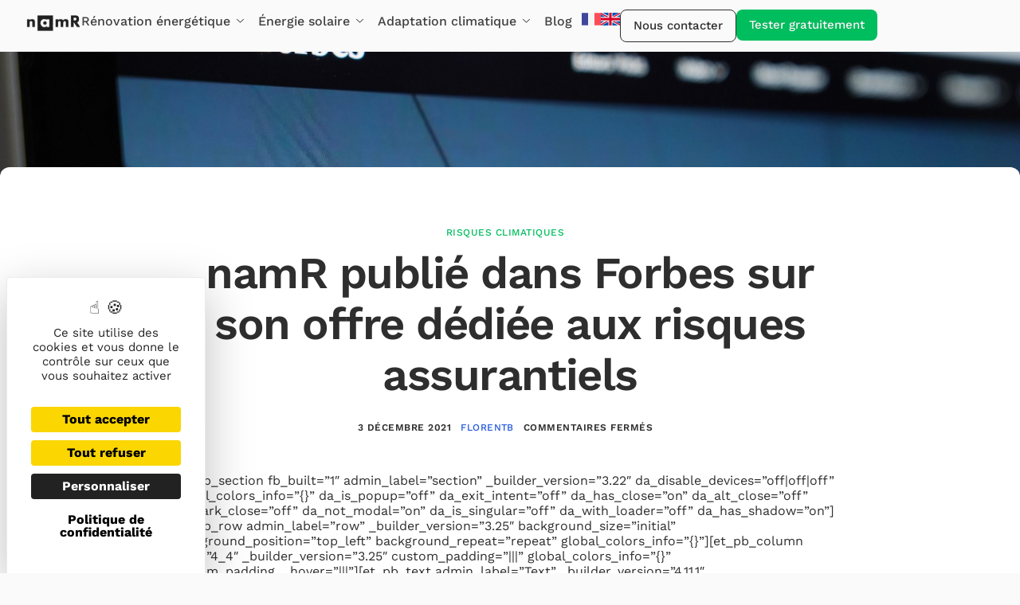

--- FILE ---
content_type: text/html; charset=UTF-8
request_url: https://namr.com/fr/namr-publie-dans-forbes-sur-son-offre-dediee-aux-risques-assurantiels/
body_size: 33652
content:

<!DOCTYPE html>
<html lang="fr-FR">

<head>
	<meta charset="UTF-8">
	<meta name="viewport" content="width=device-width, initial-scale=1.0" />
		<meta name='robots' content='index, follow, max-image-preview:large, max-snippet:-1, max-video-preview:-1' />
<link rel="dns-prefetch" href="//tarteaucitron.io"><link rel="preconnect" href="https://tarteaucitron.io" crossorigin=""><!--cloudflare-no-transform--><script type="text/javascript" src="https://tarteaucitron.io/load.js?domain=namr.com&uuid=c0446883a14be817e61d42afcdbec32836e053cb"></script>
	<!-- This site is optimized with the Yoast SEO plugin v26.5 - https://yoast.com/wordpress/plugins/seo/ -->
	<title>namR publié dans Forbes sur son offre dédiée aux risques assurantiels | namR</title>
	<meta name="description" content="Le 1er décembre 2021, notre offre dédiée aux risques assurantiels faisait l’objet d’un article publié sur Forbes. Retour sur son contenu !" />
	<link rel="canonical" href="https://namr.com/fr/namr-publie-dans-forbes-sur-son-offre-dediee-aux-risques-assurantiels/" />
	<meta property="og:locale" content="fr_FR" />
	<meta property="og:type" content="article" />
	<meta property="og:title" content="namR publié dans Forbes sur son offre dédiée aux risques assurantiels | namR" />
	<meta property="og:description" content="Le 1er décembre 2021, notre offre dédiée aux risques assurantiels faisait l’objet d’un article publié sur Forbes. Retour sur son contenu !" />
	<meta property="og:url" content="https://namr.com/fr/namr-publie-dans-forbes-sur-son-offre-dediee-aux-risques-assurantiels/" />
	<meta property="og:site_name" content="namR" />
	<meta property="article:published_time" content="2021-12-03T10:02:00+00:00" />
	<meta property="article:modified_time" content="2022-09-22T14:51:47+00:00" />
	<meta property="og:image" content="https://namr.com/wp-content/uploads/2021/12/shutterstock_1073464712-scaled.jpg" />
	<meta property="og:image:width" content="2560" />
	<meta property="og:image:height" content="1707" />
	<meta property="og:image:type" content="image/jpeg" />
	<meta name="author" content="FlorentB" />
	<meta name="twitter:card" content="summary_large_image" />
	<meta name="twitter:creator" content="@florent582" />
	<meta name="twitter:site" content="@namr_france" />
	<meta name="twitter:label1" content="Écrit par" />
	<meta name="twitter:data1" content="FlorentB" />
	<meta name="twitter:label2" content="Durée de lecture estimée" />
	<meta name="twitter:data2" content="5 minutes" />
	<!-- / Yoast SEO plugin. -->


<link rel='dns-prefetch' href='//js.hs-scripts.com' />
<link rel="alternate" type="application/rss+xml" title="namR &raquo; Flux" href="https://namr.com/fr/feed/" />
<link rel="alternate" type="application/rss+xml" title="namR &raquo; Flux des commentaires" href="https://namr.com/fr/comments/feed/" />
<link rel="alternate" title="oEmbed (JSON)" type="application/json+oembed" href="https://namr.com/wp-json/oembed/1.0/embed?url=https%3A%2F%2Fnamr.com%2Ffr%2Fnamr-publie-dans-forbes-sur-son-offre-dediee-aux-risques-assurantiels%2F" />
<link rel="alternate" title="oEmbed (XML)" type="text/xml+oembed" href="https://namr.com/wp-json/oembed/1.0/embed?url=https%3A%2F%2Fnamr.com%2Ffr%2Fnamr-publie-dans-forbes-sur-son-offre-dediee-aux-risques-assurantiels%2F&#038;format=xml" />
<style id='wp-img-auto-sizes-contain-inline-css'>
img:is([sizes=auto i],[sizes^="auto," i]){contain-intrinsic-size:3000px 1500px}
/*# sourceURL=wp-img-auto-sizes-contain-inline-css */
</style>
<link rel='stylesheet' id='structured-content-frontend-css' href='https://namr.com/wp-content/plugins/structured-content/dist/blocks.style.build.css?ver=1.7.0' media='all' />
<link rel='stylesheet' id='elementor-frontend-css' href='https://namr.com/wp-content/plugins/elementor/assets/css/frontend.min.css?ver=3.33.4' media='all' />
<link rel='stylesheet' id='elementor-post-281890-css' href='https://namr.com/wp-content/uploads/elementor/css/post-281890.css?ver=1769998222' media='all' />
<link rel='stylesheet' id='elementor-post-277471-css' href='https://namr.com/wp-content/uploads/elementor/css/post-277471.css?ver=1769998222' media='all' />
<style id='wp-emoji-styles-inline-css'>

	img.wp-smiley, img.emoji {
		display: inline !important;
		border: none !important;
		box-shadow: none !important;
		height: 1em !important;
		width: 1em !important;
		margin: 0 0.07em !important;
		vertical-align: -0.1em !important;
		background: none !important;
		padding: 0 !important;
	}
/*# sourceURL=wp-emoji-styles-inline-css */
</style>
<link rel='stylesheet' id='wp-block-library-css' href='https://namr.com/wp-includes/css/dist/block-library/style.min.css?ver=6.9' media='all' />
<style id='wp-block-library-theme-inline-css'>
.wp-block-audio :where(figcaption){color:#555;font-size:13px;text-align:center}.is-dark-theme .wp-block-audio :where(figcaption){color:#ffffffa6}.wp-block-audio{margin:0 0 1em}.wp-block-code{border:1px solid #ccc;border-radius:4px;font-family:Menlo,Consolas,monaco,monospace;padding:.8em 1em}.wp-block-embed :where(figcaption){color:#555;font-size:13px;text-align:center}.is-dark-theme .wp-block-embed :where(figcaption){color:#ffffffa6}.wp-block-embed{margin:0 0 1em}.blocks-gallery-caption{color:#555;font-size:13px;text-align:center}.is-dark-theme .blocks-gallery-caption{color:#ffffffa6}:root :where(.wp-block-image figcaption){color:#555;font-size:13px;text-align:center}.is-dark-theme :root :where(.wp-block-image figcaption){color:#ffffffa6}.wp-block-image{margin:0 0 1em}.wp-block-pullquote{border-bottom:4px solid;border-top:4px solid;color:currentColor;margin-bottom:1.75em}.wp-block-pullquote :where(cite),.wp-block-pullquote :where(footer),.wp-block-pullquote__citation{color:currentColor;font-size:.8125em;font-style:normal;text-transform:uppercase}.wp-block-quote{border-left:.25em solid;margin:0 0 1.75em;padding-left:1em}.wp-block-quote cite,.wp-block-quote footer{color:currentColor;font-size:.8125em;font-style:normal;position:relative}.wp-block-quote:where(.has-text-align-right){border-left:none;border-right:.25em solid;padding-left:0;padding-right:1em}.wp-block-quote:where(.has-text-align-center){border:none;padding-left:0}.wp-block-quote.is-large,.wp-block-quote.is-style-large,.wp-block-quote:where(.is-style-plain){border:none}.wp-block-search .wp-block-search__label{font-weight:700}.wp-block-search__button{border:1px solid #ccc;padding:.375em .625em}:where(.wp-block-group.has-background){padding:1.25em 2.375em}.wp-block-separator.has-css-opacity{opacity:.4}.wp-block-separator{border:none;border-bottom:2px solid;margin-left:auto;margin-right:auto}.wp-block-separator.has-alpha-channel-opacity{opacity:1}.wp-block-separator:not(.is-style-wide):not(.is-style-dots){width:100px}.wp-block-separator.has-background:not(.is-style-dots){border-bottom:none;height:1px}.wp-block-separator.has-background:not(.is-style-wide):not(.is-style-dots){height:2px}.wp-block-table{margin:0 0 1em}.wp-block-table td,.wp-block-table th{word-break:normal}.wp-block-table :where(figcaption){color:#555;font-size:13px;text-align:center}.is-dark-theme .wp-block-table :where(figcaption){color:#ffffffa6}.wp-block-video :where(figcaption){color:#555;font-size:13px;text-align:center}.is-dark-theme .wp-block-video :where(figcaption){color:#ffffffa6}.wp-block-video{margin:0 0 1em}:root :where(.wp-block-template-part.has-background){margin-bottom:0;margin-top:0;padding:1.25em 2.375em}
/*# sourceURL=/wp-includes/css/dist/block-library/theme.min.css */
</style>
<style id='global-styles-inline-css'>
:root{--wp--preset--aspect-ratio--square: 1;--wp--preset--aspect-ratio--4-3: 4/3;--wp--preset--aspect-ratio--3-4: 3/4;--wp--preset--aspect-ratio--3-2: 3/2;--wp--preset--aspect-ratio--2-3: 2/3;--wp--preset--aspect-ratio--16-9: 16/9;--wp--preset--aspect-ratio--9-16: 9/16;--wp--preset--color--black: #000000;--wp--preset--color--cyan-bluish-gray: #abb8c3;--wp--preset--color--white: #ffffff;--wp--preset--color--pale-pink: #f78da7;--wp--preset--color--vivid-red: #cf2e2e;--wp--preset--color--luminous-vivid-orange: #ff6900;--wp--preset--color--luminous-vivid-amber: #fcb900;--wp--preset--color--light-green-cyan: #7bdcb5;--wp--preset--color--vivid-green-cyan: #00d084;--wp--preset--color--pale-cyan-blue: #8ed1fc;--wp--preset--color--vivid-cyan-blue: #0693e3;--wp--preset--color--vivid-purple: #9b51e0;--wp--preset--gradient--vivid-cyan-blue-to-vivid-purple: linear-gradient(135deg,rgb(6,147,227) 0%,rgb(155,81,224) 100%);--wp--preset--gradient--light-green-cyan-to-vivid-green-cyan: linear-gradient(135deg,rgb(122,220,180) 0%,rgb(0,208,130) 100%);--wp--preset--gradient--luminous-vivid-amber-to-luminous-vivid-orange: linear-gradient(135deg,rgb(252,185,0) 0%,rgb(255,105,0) 100%);--wp--preset--gradient--luminous-vivid-orange-to-vivid-red: linear-gradient(135deg,rgb(255,105,0) 0%,rgb(207,46,46) 100%);--wp--preset--gradient--very-light-gray-to-cyan-bluish-gray: linear-gradient(135deg,rgb(238,238,238) 0%,rgb(169,184,195) 100%);--wp--preset--gradient--cool-to-warm-spectrum: linear-gradient(135deg,rgb(74,234,220) 0%,rgb(151,120,209) 20%,rgb(207,42,186) 40%,rgb(238,44,130) 60%,rgb(251,105,98) 80%,rgb(254,248,76) 100%);--wp--preset--gradient--blush-light-purple: linear-gradient(135deg,rgb(255,206,236) 0%,rgb(152,150,240) 100%);--wp--preset--gradient--blush-bordeaux: linear-gradient(135deg,rgb(254,205,165) 0%,rgb(254,45,45) 50%,rgb(107,0,62) 100%);--wp--preset--gradient--luminous-dusk: linear-gradient(135deg,rgb(255,203,112) 0%,rgb(199,81,192) 50%,rgb(65,88,208) 100%);--wp--preset--gradient--pale-ocean: linear-gradient(135deg,rgb(255,245,203) 0%,rgb(182,227,212) 50%,rgb(51,167,181) 100%);--wp--preset--gradient--electric-grass: linear-gradient(135deg,rgb(202,248,128) 0%,rgb(113,206,126) 100%);--wp--preset--gradient--midnight: linear-gradient(135deg,rgb(2,3,129) 0%,rgb(40,116,252) 100%);--wp--preset--font-size--small: 13px;--wp--preset--font-size--medium: 20px;--wp--preset--font-size--large: 36px;--wp--preset--font-size--x-large: 42px;--wp--preset--spacing--20: 0.44rem;--wp--preset--spacing--30: 0.67rem;--wp--preset--spacing--40: 1rem;--wp--preset--spacing--50: 1.5rem;--wp--preset--spacing--60: 2.25rem;--wp--preset--spacing--70: 3.38rem;--wp--preset--spacing--80: 5.06rem;--wp--preset--shadow--natural: 6px 6px 9px rgba(0, 0, 0, 0.2);--wp--preset--shadow--deep: 12px 12px 50px rgba(0, 0, 0, 0.4);--wp--preset--shadow--sharp: 6px 6px 0px rgba(0, 0, 0, 0.2);--wp--preset--shadow--outlined: 6px 6px 0px -3px rgb(255, 255, 255), 6px 6px rgb(0, 0, 0);--wp--preset--shadow--crisp: 6px 6px 0px rgb(0, 0, 0);}:root :where(.is-layout-flow) > :first-child{margin-block-start: 0;}:root :where(.is-layout-flow) > :last-child{margin-block-end: 0;}:root :where(.is-layout-flow) > *{margin-block-start: 24px;margin-block-end: 0;}:root :where(.is-layout-constrained) > :first-child{margin-block-start: 0;}:root :where(.is-layout-constrained) > :last-child{margin-block-end: 0;}:root :where(.is-layout-constrained) > *{margin-block-start: 24px;margin-block-end: 0;}:root :where(.is-layout-flex){gap: 24px;}:root :where(.is-layout-grid){gap: 24px;}body .is-layout-flex{display: flex;}.is-layout-flex{flex-wrap: wrap;align-items: center;}.is-layout-flex > :is(*, div){margin: 0;}body .is-layout-grid{display: grid;}.is-layout-grid > :is(*, div){margin: 0;}.has-black-color{color: var(--wp--preset--color--black) !important;}.has-cyan-bluish-gray-color{color: var(--wp--preset--color--cyan-bluish-gray) !important;}.has-white-color{color: var(--wp--preset--color--white) !important;}.has-pale-pink-color{color: var(--wp--preset--color--pale-pink) !important;}.has-vivid-red-color{color: var(--wp--preset--color--vivid-red) !important;}.has-luminous-vivid-orange-color{color: var(--wp--preset--color--luminous-vivid-orange) !important;}.has-luminous-vivid-amber-color{color: var(--wp--preset--color--luminous-vivid-amber) !important;}.has-light-green-cyan-color{color: var(--wp--preset--color--light-green-cyan) !important;}.has-vivid-green-cyan-color{color: var(--wp--preset--color--vivid-green-cyan) !important;}.has-pale-cyan-blue-color{color: var(--wp--preset--color--pale-cyan-blue) !important;}.has-vivid-cyan-blue-color{color: var(--wp--preset--color--vivid-cyan-blue) !important;}.has-vivid-purple-color{color: var(--wp--preset--color--vivid-purple) !important;}.has-black-background-color{background-color: var(--wp--preset--color--black) !important;}.has-cyan-bluish-gray-background-color{background-color: var(--wp--preset--color--cyan-bluish-gray) !important;}.has-white-background-color{background-color: var(--wp--preset--color--white) !important;}.has-pale-pink-background-color{background-color: var(--wp--preset--color--pale-pink) !important;}.has-vivid-red-background-color{background-color: var(--wp--preset--color--vivid-red) !important;}.has-luminous-vivid-orange-background-color{background-color: var(--wp--preset--color--luminous-vivid-orange) !important;}.has-luminous-vivid-amber-background-color{background-color: var(--wp--preset--color--luminous-vivid-amber) !important;}.has-light-green-cyan-background-color{background-color: var(--wp--preset--color--light-green-cyan) !important;}.has-vivid-green-cyan-background-color{background-color: var(--wp--preset--color--vivid-green-cyan) !important;}.has-pale-cyan-blue-background-color{background-color: var(--wp--preset--color--pale-cyan-blue) !important;}.has-vivid-cyan-blue-background-color{background-color: var(--wp--preset--color--vivid-cyan-blue) !important;}.has-vivid-purple-background-color{background-color: var(--wp--preset--color--vivid-purple) !important;}.has-black-border-color{border-color: var(--wp--preset--color--black) !important;}.has-cyan-bluish-gray-border-color{border-color: var(--wp--preset--color--cyan-bluish-gray) !important;}.has-white-border-color{border-color: var(--wp--preset--color--white) !important;}.has-pale-pink-border-color{border-color: var(--wp--preset--color--pale-pink) !important;}.has-vivid-red-border-color{border-color: var(--wp--preset--color--vivid-red) !important;}.has-luminous-vivid-orange-border-color{border-color: var(--wp--preset--color--luminous-vivid-orange) !important;}.has-luminous-vivid-amber-border-color{border-color: var(--wp--preset--color--luminous-vivid-amber) !important;}.has-light-green-cyan-border-color{border-color: var(--wp--preset--color--light-green-cyan) !important;}.has-vivid-green-cyan-border-color{border-color: var(--wp--preset--color--vivid-green-cyan) !important;}.has-pale-cyan-blue-border-color{border-color: var(--wp--preset--color--pale-cyan-blue) !important;}.has-vivid-cyan-blue-border-color{border-color: var(--wp--preset--color--vivid-cyan-blue) !important;}.has-vivid-purple-border-color{border-color: var(--wp--preset--color--vivid-purple) !important;}.has-vivid-cyan-blue-to-vivid-purple-gradient-background{background: var(--wp--preset--gradient--vivid-cyan-blue-to-vivid-purple) !important;}.has-light-green-cyan-to-vivid-green-cyan-gradient-background{background: var(--wp--preset--gradient--light-green-cyan-to-vivid-green-cyan) !important;}.has-luminous-vivid-amber-to-luminous-vivid-orange-gradient-background{background: var(--wp--preset--gradient--luminous-vivid-amber-to-luminous-vivid-orange) !important;}.has-luminous-vivid-orange-to-vivid-red-gradient-background{background: var(--wp--preset--gradient--luminous-vivid-orange-to-vivid-red) !important;}.has-very-light-gray-to-cyan-bluish-gray-gradient-background{background: var(--wp--preset--gradient--very-light-gray-to-cyan-bluish-gray) !important;}.has-cool-to-warm-spectrum-gradient-background{background: var(--wp--preset--gradient--cool-to-warm-spectrum) !important;}.has-blush-light-purple-gradient-background{background: var(--wp--preset--gradient--blush-light-purple) !important;}.has-blush-bordeaux-gradient-background{background: var(--wp--preset--gradient--blush-bordeaux) !important;}.has-luminous-dusk-gradient-background{background: var(--wp--preset--gradient--luminous-dusk) !important;}.has-pale-ocean-gradient-background{background: var(--wp--preset--gradient--pale-ocean) !important;}.has-electric-grass-gradient-background{background: var(--wp--preset--gradient--electric-grass) !important;}.has-midnight-gradient-background{background: var(--wp--preset--gradient--midnight) !important;}.has-small-font-size{font-size: var(--wp--preset--font-size--small) !important;}.has-medium-font-size{font-size: var(--wp--preset--font-size--medium) !important;}.has-large-font-size{font-size: var(--wp--preset--font-size--large) !important;}.has-x-large-font-size{font-size: var(--wp--preset--font-size--x-large) !important;}
:root :where(.wp-block-pullquote){font-size: 1.5em;line-height: 1.6;}
/*# sourceURL=global-styles-inline-css */
</style>
<link rel='stylesheet' id='contact-form-7-css' href='https://namr.com/wp-content/plugins/contact-form-7/includes/css/styles.css?ver=6.1.4' media='all' />
<link rel='stylesheet' id='elementor-icons-css' href='https://namr.com/wp-content/plugins/elementor/assets/lib/eicons/css/elementor-icons.min.css?ver=5.44.0' media='all' />
<link rel='stylesheet' id='elementor-post-277408-css' href='https://namr.com/wp-content/uploads/elementor/css/post-277408.css?ver=1769998190' media='all' />
<link rel='stylesheet' id='chld_thm_cfg_parent-css' href='https://namr.com/wp-content/themes/sierra/style.css?ver=6.9' media='all' />
<link rel='stylesheet' id='sierra-variables-css' href='https://namr.com/wp-content/themes/sierra/assets/css/variables.css?ver=1.8' media='all' />
<link rel='stylesheet' id='sierra-global-css' href='https://namr.com/wp-content/themes/sierra/assets/css/global.css?ver=1.8' media='all' />
<link rel='stylesheet' id='widget-image-css' href='https://namr.com/wp-content/plugins/elementor/assets/css/widget-image.min.css?ver=3.33.4' media='all' />
<link rel='stylesheet' id='elementor-post-277430-css' href='https://namr.com/wp-content/uploads/elementor/css/post-277430.css?ver=1769998190' media='all' />
<link rel='stylesheet' id='ekit-widget-styles-css' href='https://namr.com/wp-content/plugins/elementskit-lite/widgets/init/assets/css/widget-styles.css?ver=3.7.7' media='all' />
<link rel='stylesheet' id='ekit-widget-styles-pro-css' href='https://namr.com/wp-content/plugins/elementskit/widgets/init/assets/css/widget-styles-pro.css?ver=4.1.1' media='all' />
<link rel='stylesheet' id='ekit-responsive-css' href='https://namr.com/wp-content/plugins/elementskit-lite/widgets/init/assets/css/responsive.css?ver=3.7.7' media='all' />
<link rel='stylesheet' id='widget-icon-list-css' href='https://namr.com/wp-content/plugins/elementor/assets/css/widget-icon-list.min.css?ver=3.33.4' media='all' />
<link rel='stylesheet' id='keydesign-frontend-css' href='https://namr.com/wp-content/plugins/keydesign-framework/assets/css/keydesign-framework.css?ver=2.3' media='all' />
<style id='keydesign-frontend-inline-css'>
body {}.modern-entry-image { background-image: url( 'https://namr.com/wp-content/uploads/2021/12/shutterstock_1073464712-scaled.jpg' ); }.rebar-wrapper .rebar-element { height: 5px; }
/*# sourceURL=keydesign-frontend-inline-css */
</style>
<link rel='stylesheet' id='elementor-gf-local-worksans-css' href='https://namr.com/wp-content/uploads/elementor/google-fonts/css/worksans.css?ver=1748974667' media='all' />
<link rel='stylesheet' id='elementor-icons-shared-0-css' href='https://namr.com/wp-content/plugins/elementor/assets/lib/font-awesome/css/fontawesome.min.css?ver=5.15.3' media='all' />
<link rel='stylesheet' id='elementor-icons-fa-brands-css' href='https://namr.com/wp-content/plugins/elementor/assets/lib/font-awesome/css/brands.min.css?ver=5.15.3' media='all' />
<script src="https://namr.com/wp-includes/js/jquery/jquery.min.js?ver=3.7.1" id="jquery-core-js"></script>
<script src="https://namr.com/wp-includes/js/jquery/jquery-migrate.min.js?ver=3.4.1" id="jquery-migrate-js"></script>
<script src="https://namr.com/wp-content/plugins/keydesign-framework/assets/js/back-to-top.js?ver=2.3" id="keydesign-go-top-js"></script>
<script src="https://namr.com/wp-content/plugins/keydesign-framework/assets/js/reading-bar.js?ver=2.3" id="keydesign-rebar-js"></script>
<link rel="https://api.w.org/" href="https://namr.com/wp-json/" /><link rel="alternate" title="JSON" type="application/json" href="https://namr.com/wp-json/wp/v2/posts/27938" /><link rel="EditURI" type="application/rsd+xml" title="RSD" href="https://namr.com/xmlrpc.php?rsd" />
<meta name="generator" content="WordPress 6.9" />
<link rel='shortlink' href='https://namr.com/?p=27938' />
<!-- Global site tag (gtag.js) - Google Analytics -->
<script async src="https://www.googletagmanager.com/gtag/js?id=G-4LVS7GFBY7"></script>
<script>
  window.dataLayer = window.dataLayer || [];
  function gtag(){dataLayer.push(arguments);}
  gtag('js', new Date());

  gtag('config', 'G-4LVS7GFBY7');
</script>

<meta name="google-site-verification" content="Y7Ct98PvemUyn7XE57Ion32HgKaZd2KR1YBr537e14Y" />

<script async defer src="https://get.smart-data-systems.com/gq?site_id=101347325"></script>

<!-- Global site tag (gtag.js) - Google Ads: 10797045181 -->
<script async src="https://www.googletagmanager.com/gtag/js?id=AW-10797045181"></script>
<script>
  window.dataLayer = window.dataLayer || [];
  function gtag(){dataLayer.push(arguments);}
  gtag('js', new Date());

  gtag('config', 'AW-10797045181');
</script>

<!-- Hotjar Tracking Code for https://namr.com -->
<script>
    (function(h,o,t,j,a,r){
        h.hj=h.hj||function(){(h.hj.q=h.hj.q||[]).push(arguments)};
        h._hjSettings={hjid:2491681,hjsv:6};
        a=o.getElementsByTagName('head')[0];
        r=o.createElement('script');r.async=1;
        r.src=t+h._hjSettings.hjid+j+h._hjSettings.hjsv;
        a.appendChild(r);
    })(window,document,'https://static.hotjar.com/c/hotjar-','.js?sv=');
</script>

<script type="text/javascript">
_linkedin_partner_id = "3566324";
window._linkedin_data_partner_ids = window._linkedin_data_partner_ids || [];
window._linkedin_data_partner_ids.push(_linkedin_partner_id);
</script><script type="text/javascript">
(function(l) {
if (!l){window.lintrk = function(a,b){window.lintrk.q.push([a,b])};
window.lintrk.q=[]}
var s = document.getElementsByTagName("script")[0];
var b = document.createElement("script");
b.type = "text/javascript";b.async = true;
b.src = "https://snap.licdn.com/li.lms-analytics/insight.min.js";
s.parentNode.insertBefore(b, s);})(window.lintrk);
</script>
<noscript>
<img height="1" width="1" style="display:none;" alt="" src="https://px.ads.linkedin.com/collect/?pid=3566324&fmt=gif" />
</noscript>

<!-- Google tag (gtag.js) -->
<script async src="https://www.googletagmanager.com/gtag/js?id=G-19MTLT4679"></script>
<script>
  window.dataLayer = window.dataLayer || [];
  function gtag(){dataLayer.push(arguments);}
  gtag('js', new Date());

  gtag('config', 'G-19MTLT4679');
</script>			<!-- DO NOT COPY THIS SNIPPET! Start of Page Analytics Tracking for HubSpot WordPress plugin v11.3.33-->
			<script class="hsq-set-content-id" data-content-id="blog-post">
				var _hsq = _hsq || [];
				_hsq.push(["setContentType", "blog-post"]);
			</script>
			<!-- DO NOT COPY THIS SNIPPET! End of Page Analytics Tracking for HubSpot WordPress plugin -->
			

<!-- This site is optimized with the Schema plugin v1.7.9.6 - https://schema.press -->
<script type="application/ld+json">{"@context":"https:\/\/schema.org\/","@type":"BlogPosting","mainEntityOfPage":{"@type":"WebPage","@id":"https:\/\/namr.com\/fr\/namr-publie-dans-forbes-sur-son-offre-dediee-aux-risques-assurantiels\/"},"url":"https:\/\/namr.com\/fr\/namr-publie-dans-forbes-sur-son-offre-dediee-aux-risques-assurantiels\/","headline":"namR publié dans Forbes sur son offre dédiée aux risques assurantiels","datePublished":"2021-12-03T11:02:00+01:00","dateModified":"2022-09-22T16:51:47+02:00","publisher":{"@type":"Organization","@id":"https:\/\/namr.com\/#organization","name":"namR","logo":{"@type":"ImageObject","url":"https:\/\/namr.com\/wp-content\/uploads\/2021\/09\/favicon-namr-260x260pxl.png","width":600,"height":60}},"image":{"@type":"ImageObject","url":"https:\/\/namr.com\/wp-content\/uploads\/2021\/12\/shutterstock_1073464712-scaled.jpg","width":2560,"height":1707},"articleSection":"Risques climatiques","description":"Le 1er décembre 2021, notre offre dédiée aux risques assurantiels faisait l’objet d’un article publié sur Forbes. Retour sur son contenu ! L’urgence climatique pour contextualiser les risques assurantiels L’article commence par un long focus sur les risques que les sociétés encourent si une trajectoire respectueuse des Accords de","author":{"@type":"Person","name":"FlorentB","url":"https:\/\/namr.com\/fr\/author\/florentb\/","description":"Directeur marketing","image":{"@type":"ImageObject","url":"https:\/\/secure.gravatar.com\/avatar\/749dabe68711a12c2d1f577a46500c31ef81528592591022373ba83ff996800e?s=96&d=mm&r=g","height":96,"width":96},"sameAs":["https:\/\/abcdigitaltouch.fr","https:\/\/twitter.com\/florent582","https:\/\/www.linkedin.com\/in\/florent-bronchain-8a3b4156\/"]}}</script>

	<script type="text/javascript">
		var stm_wpcfto_ajaxurl = 'https://namr.com/wp-admin/admin-ajax.php';
	</script>

	<style>
		.vue_is_disabled {
			display: none;
		}
	</style>
		<script>
		var stm_wpcfto_nonces = {"wpcfto_save_settings":"0a7c6e5302","get_image_url":"f3bdf004ea","wpcfto_upload_file":"0f73c540ec","wpcfto_search_posts":"1d572ed0f4"};
	</script>
	<meta name="generator" content="Elementor 3.33.4; features: additional_custom_breakpoints; settings: css_print_method-external, google_font-enabled, font_display-swap">
<script defer>
	var navbar = "";
	
	setTimeout(() => {
			navbar = document.querySelector("#navigation-bar");
	}, 1000)
	
	window.addEventListener("scroll", () => {
		if (window.scrollY != 0) {
			navbar.style["boxShadow"] = "0px 100px 60px 0px rgba(0, 41, 20, 0.02), 0px 40px 40px 0px rgba(0, 41, 20, 0.03)";
		} else {
			navbar.style["boxShadow"] = "0 0 0 rgba(0, 0, 0, 0)";
		}
	})
</script>
<style>
.elementor-widget-image img {
    border-radius: 0px !important;
}
</style>
<script type="text/javascript">var elementskit_module_parallax_url = "https://namr.com/wp-content/plugins/elementskit/modules/parallax/";</script>			<style>
				.e-con.e-parent:nth-of-type(n+4):not(.e-lazyloaded):not(.e-no-lazyload),
				.e-con.e-parent:nth-of-type(n+4):not(.e-lazyloaded):not(.e-no-lazyload) * {
					background-image: none !important;
				}
				@media screen and (max-height: 1024px) {
					.e-con.e-parent:nth-of-type(n+3):not(.e-lazyloaded):not(.e-no-lazyload),
					.e-con.e-parent:nth-of-type(n+3):not(.e-lazyloaded):not(.e-no-lazyload) * {
						background-image: none !important;
					}
				}
				@media screen and (max-height: 640px) {
					.e-con.e-parent:nth-of-type(n+2):not(.e-lazyloaded):not(.e-no-lazyload),
					.e-con.e-parent:nth-of-type(n+2):not(.e-lazyloaded):not(.e-no-lazyload) * {
						background-image: none !important;
					}
				}
			</style>
			<link rel="amphtml" href="https://namr.com/fr/namr-publie-dans-forbes-sur-son-offre-dediee-aux-risques-assurantiels/?amp=1"><link rel="icon" href="https://namr.com/wp-content/uploads/2021/09/cropped-favicon-namr-260x260pxl-32x32.png" sizes="32x32" />
<link rel="icon" href="https://namr.com/wp-content/uploads/2021/09/cropped-favicon-namr-260x260pxl-192x192.png" sizes="192x192" />
<link rel="apple-touch-icon" href="https://namr.com/wp-content/uploads/2021/09/cropped-favicon-namr-260x260pxl-180x180.png" />
<meta name="msapplication-TileImage" content="https://namr.com/wp-content/uploads/2021/09/cropped-favicon-namr-260x260pxl-270x270.png" />
		<style id="wp-custom-css">
			.back-to-top.active {
    right: 20px;
    bottom: 6%;
}

/*xsmall*/
@media (max-width: 479px) {
    .back-to-top.active {
        right: 3%;
        bottom: 8%;
    }
}

/*small*/
@media (max-width: 599px) {
    .back-to-top.active {
        right: 3%;
        bottom: 8%;
    }
}

/*medium*/
@media (max-width: 767px) {
    .back-to-top.active {
        right: 3%;
        bottom: 7%;
    }
}

/*large*/
@media (max-width: 1024px) {
    .back-to-top.active {
        right: 20px;
        bottom: 7%;
    }
}		</style>
		</head>

<body class="wp-singular post-template-default single single-post postid-27938 single-format-standard wp-custom-logo wp-theme-sierra wp-child-theme-NamR  underline-link-effect keydesign-elementor-library blog-single-layout-modern elementor-default elementor-kit-277408">

	
			<a class="skip-link screen-reader-text" href="#content">
			Skip to content		</a>
	
	<div id="page" class="site"><header id="site-header" class="site-header sticky-header show-on-scroll"><div class="site-header-wrapper">
	<div class="ekit-template-content-markup ekit-template-content-header ekit-template-content-theme-support">
		<style>.elementor-281890 .elementor-element.elementor-element-7ecd8962{--display:flex;border-style:solid;--border-style:solid;border-width:0px 0px 0px 0px;--border-top-width:0px;--border-right-width:0px;--border-bottom-width:0px;--border-left-width:0px;border-color:#E7E7E7;--border-color:#E7E7E7;--border-radius:0% 0% 0% 0%;--margin-top:0px;--margin-bottom:0px;--margin-left:0px;--margin-right:0px;--padding-top:0px;--padding-bottom:0px;--padding-left:32px;--padding-right:32px;overflow:visible;}.elementor-281890 .elementor-element.elementor-element-7ecd8962:not(.elementor-motion-effects-element-type-background), .elementor-281890 .elementor-element.elementor-element-7ecd8962 > .elementor-motion-effects-container > .elementor-motion-effects-layer{background-color:#FAFAFA;}.elementor-281890 .elementor-element.elementor-element-43acd262{--display:flex;--flex-direction:row;--container-widget-width:calc( ( 1 - var( --container-widget-flex-grow ) ) * 100% );--container-widget-height:100%;--container-widget-flex-grow:1;--container-widget-align-self:stretch;--flex-wrap-mobile:wrap;--justify-content:space-between;--align-items:center;--flex-wrap:nowrap;--margin-top:0px;--margin-bottom:0px;--margin-left:0px;--margin-right:0px;--padding-top:12px;--padding-bottom:12px;--padding-left:0px;--padding-right:0px;overflow:visible;}.elementor-281890 .elementor-element.elementor-element-687b9f48{--display:flex;--flex-direction:row;--container-widget-width:calc( ( 1 - var( --container-widget-flex-grow ) ) * 100% );--container-widget-height:100%;--container-widget-flex-grow:1;--container-widget-align-self:stretch;--flex-wrap-mobile:wrap;--justify-content:flex-start;--align-items:center;--gap:48px 48px;--row-gap:48px;--column-gap:48px;--margin-top:0px;--margin-bottom:0px;--margin-left:0px;--margin-right:0px;--padding-top:0px;--padding-bottom:0px;--padding-left:0px;--padding-right:0px;overflow:visible;}.elementor-281890 .elementor-element.elementor-element-687b9f48.e-con{--order:-99999 /* order start hack */;--flex-grow:0;--flex-shrink:0;}.elementor-281890 .elementor-element.elementor-element-633c1f83 > .elementor-widget-container{margin:5px 0px 0px 0px;}.elementor-281890 .elementor-element.elementor-element-633c1f83.elementor-element{--align-self:flex-start;}.elementor-281890 .elementor-element.elementor-element-633c1f83 img{width:70px;}.elementor-281890 .elementor-element.elementor-element-2d98eb81 .elementskit-menu-hamburger{background-color:#27BD7100;border-style:none;}.elementor-281890 .elementor-element.elementor-element-2d98eb81 > .elementor-widget-container{margin:0px 0px 0px 0px;padding:0px 0px 0px 0px;border-style:none;}.elementor-281890 .elementor-element.elementor-element-2d98eb81 .elementskit-menu-container{height:30px;max-width:100%;border-radius:0px 0px 0px 0px;}.elementor-281890 .elementor-element.elementor-element-2d98eb81 .elementskit-nav-identity-panel{padding:0px 32px 0px 32px;}.elementor-281890 .elementor-element.elementor-element-2d98eb81 .elementskit-navbar-nav > li > a{font-family:"Work Sans", Sans-serif;font-weight:500;color:var( --e-global-color-3b4c768 );border-style:none;padding:0px 00px 0px 0px;}.elementor-281890 .elementor-element.elementor-element-2d98eb81 .elementskit-navbar-nav .elementskit-submenu-panel > li > a{padding:0px 0px 0px 0px;border-style:none;}.elementor-281890 .elementor-element.elementor-element-2d98eb81 .elementskit-navbar-nav .elementskit-submenu-panel > li:last-child > a{border-style:none;}.elementor-281890 .elementor-element.elementor-element-2d98eb81 .elementskit-navbar-nav .elementskit-submenu-panel > li:first-child > a{border-style:none;}.elementor-281890 .elementor-element.elementor-element-2d98eb81 .elementskit-navbar-nav .elementskit-submenu-panel{border-radius:0px 0px 0px 0px;}.elementor-281890 .elementor-element.elementor-element-2d98eb81 .elementskit-menu-close{border-style:none;color:#FF1616;}.elementor-281890 .elementor-element.elementor-element-37ffebfb{--display:flex;--flex-direction:row;--container-widget-width:calc( ( 1 - var( --container-widget-flex-grow ) ) * 100% );--container-widget-height:100%;--container-widget-flex-grow:1;--container-widget-align-self:stretch;--flex-wrap-mobile:wrap;--justify-content:center;--align-items:center;--gap:16px 16px;--row-gap:16px;--column-gap:16px;--flex-wrap:nowrap;--padding-top:0%;--padding-bottom:0%;--padding-left:0%;--padding-right:0%;overflow:visible;}.elementor-widget-image .widget-image-caption{color:var( --e-global-color-text );font-family:var( --e-global-typography-text-font-family ), Sans-serif;font-weight:var( --e-global-typography-text-font-weight );}.elementor-281890 .elementor-element.elementor-element-eae08fa img{pointer-events:all;width:24px;border-style:none;border-radius:8px 8px 8px 8px;}.elementor-281890 .elementor-element.elementor-element-1cc46b6 img{pointer-events:all;width:24px;border-radius:8px 8px 8px 8px;}.elementor-widget-button .elementor-button{background-color:var( --e-global-color-accent );font-family:var( --e-global-typography-accent-font-family ), Sans-serif;font-weight:var( --e-global-typography-accent-font-weight );}.elementor-281890 .elementor-element.elementor-element-2529ec9 .elementor-button{background-color:#00BD5E00;font-family:var( --e-global-typography-accent-font-family ), Sans-serif;font-weight:var( --e-global-typography-accent-font-weight );text-shadow:0px 0px 0px rgba(0, 0, 0, 0);fill:var( --e-global-color-text );color:var( --e-global-color-text );border-style:solid;border-width:1px 1px 1px 1px;border-color:var( --e-global-color-text );border-radius:8px 8px 8px 8px;}@media(min-width:768px){.elementor-281890 .elementor-element.elementor-element-687b9f48{--width:auto;}.elementor-281890 .elementor-element.elementor-element-37ffebfb{--width:auto;}}@media(max-width:1024px) and (min-width:768px){.elementor-281890 .elementor-element.elementor-element-687b9f48{--width:100%;}}@media(max-width:1024px){.elementor-281890 .elementor-element.elementor-element-7ecd8962{border-width:0px 0px 0px 0px;--border-top-width:0px;--border-right-width:0px;--border-bottom-width:0px;--border-left-width:0px;--margin-top:0px;--margin-bottom:0px;--margin-left:0px;--margin-right:0px;--padding-top:16px;--padding-bottom:16px;--padding-left:16px;--padding-right:16px;}.elementor-281890 .elementor-element.elementor-element-43acd262{--padding-top:0px;--padding-bottom:0px;--padding-left:0px;--padding-right:0px;}.elementor-281890 .elementor-element.elementor-element-687b9f48{--flex-direction:row;--container-widget-width:initial;--container-widget-height:100%;--container-widget-flex-grow:1;--container-widget-align-self:stretch;--flex-wrap-mobile:wrap;--justify-content:space-between;}.elementor-281890 .elementor-element.elementor-element-633c1f83 > .elementor-widget-container{margin:0px 0px 0px 0px;padding:0px 0px 0px 0px;}.elementor-281890 .elementor-element.elementor-element-633c1f83 img{width:119px;}.elementor-281890 .elementor-element.elementor-element-2d98eb81 > .elementor-widget-container{margin:0px 0px 0px 0px;padding:0px 0px 0px 0px;}.elementor-281890 .elementor-element.elementor-element-2d98eb81 .elementskit-menu-container{max-width:100%;}.elementor-281890 .elementor-element.elementor-element-2d98eb81 .elementskit-navbar-nav > li > a{padding:12px 0px 12px 0px;}.elementor-281890 .elementor-element.elementor-element-2d98eb81 .elementskit-navbar-nav .elementskit-submenu-panel > li > a{padding:12px 0px 12px 0px;}.elementor-281890 .elementor-element.elementor-element-2d98eb81 .elementskit-menu-hamburger{padding:0px 0px 0px 0px;border-radius:0%;}.elementor-281890 .elementor-element.elementor-element-2d98eb81 .elementskit-nav-logo > img{max-width:160px;max-height:60px;}.elementor-281890 .elementor-element.elementor-element-2d98eb81 .elementskit-nav-logo{margin:5px 5px 5px 5px;padding:5px 5px 5px 5px;}.elementor-281890 .elementor-element.elementor-element-37ffebfb{--margin-top:0;--margin-bottom:0;--margin-left:auto;--margin-right:0;}}@media(max-width:767px){.elementor-281890 .elementor-element.elementor-element-687b9f48.e-con{--align-self:center;}.elementor-281890 .elementor-element.elementor-element-2d98eb81 .elementskit-menu-hamburger{float:left;}.elementor-281890 .elementor-element.elementor-element-37ffebfb{--width:auto;}}/* Start custom CSS for ekit-nav-menu, class: .elementor-element-2d98eb81 */#menu-menu-principal-fr li {
    padding-right: 24px;
}

@media (max-width: 1380px) {
    #menu-menu-principal-fr {
        gap: 12px;
    }
    
    #menu-menu-principal-fr li {
        padding-right: 12px;
    }
}

@media all and (max-width: 1024px){
	#ekit-megamenu-menu-principal-fr {
		top: 46px !important;
	} .elementskit-menu-hamburger {
		position: absolute !important;
		top: -8px !important;
		right: 0 !important;
		z-index: 10000 !important;
	}
	
	.navlink-megamenu #menu-menu-principal-fr li {
	    padding-right: 0;
	}
	
	.navlink-megamenu #menu-menu-principal-fr a {
	    justify-content: start;
	}
	
	.navlink-megamenu #menu-menu-principal-fr {
	    padding-top: 32px;
	}
	
	.navlink-megamenu #menu-menu-principal-fr::-webkit-scrollbar {
	    display: none;
	}
	
	/* TEMPORAIRE : DISPLAY NONE "SOLUTION" */
	
	.navlink-megamenu .elementor-element-bd0731f, .navlink-megamenu .elementor-element-777898cb, .navlink-megamenu .elementor-element-27cc634d {
	    display: none !important;
	}
}/* End custom CSS */
/* Start custom CSS for container, class: .elementor-element-7ecd8962 *//*@media (max-width: 1290px) {
 .elementor-element.elementor-widget.elementor-widget-ekit-nav-menu {
        display: inline-block;
    }

    #ekit-megamenu-menu-principal-fr {
        display: none;
    }

    .elementor-element.e-con-full.elementor-hidden-tablet.elementor-hidden-mobile.e-flex.e-con.e-child.elementskit-parallax-multi-container {
        display: none;
    }   
}
*//* End custom CSS */</style>		<div data-elementor-type="wp-post" data-elementor-id="281890" class="elementor elementor-281890" data-elementor-post-type="elementskit_template">
				<div class="elementor-element elementor-element-7ecd8962 e-con-full ekit-sticky--top e-flex e-con e-parent" data-id="7ecd8962" data-element_type="container" id="navigation-bar" data-settings="{&quot;background_background&quot;:&quot;classic&quot;,&quot;ekit_sticky&quot;:&quot;top&quot;,&quot;animation&quot;:&quot;none&quot;,&quot;ekit_sticky_offset&quot;:{&quot;unit&quot;:&quot;px&quot;,&quot;size&quot;:0,&quot;sizes&quot;:[]},&quot;ekit_sticky_offset_tablet&quot;:{&quot;unit&quot;:&quot;px&quot;,&quot;size&quot;:&quot;&quot;,&quot;sizes&quot;:[]},&quot;ekit_sticky_offset_mobile&quot;:{&quot;unit&quot;:&quot;px&quot;,&quot;size&quot;:&quot;&quot;,&quot;sizes&quot;:[]},&quot;ekit_sticky_on_desktop&quot;:&quot;desktop&quot;,&quot;ekit_sticky_on_tablet&quot;:&quot;tablet&quot;,&quot;ekit_sticky_on_mobile&quot;:&quot;mobile&quot;,&quot;ekit_sticky_effect_offset&quot;:{&quot;unit&quot;:&quot;px&quot;,&quot;size&quot;:0,&quot;sizes&quot;:[]},&quot;ekit_sticky_effect_offset_tablet&quot;:{&quot;unit&quot;:&quot;px&quot;,&quot;size&quot;:&quot;&quot;,&quot;sizes&quot;:[]},&quot;ekit_sticky_effect_offset_mobile&quot;:{&quot;unit&quot;:&quot;px&quot;,&quot;size&quot;:&quot;&quot;,&quot;sizes&quot;:[]}}">
		<div class="elementor-element elementor-element-43acd262 e-con-full e-flex e-con e-child" data-id="43acd262" data-element_type="container">
		<div class="elementor-element elementor-element-687b9f48 e-con-full e-flex e-con e-child" data-id="687b9f48" data-element_type="container">
				<div class="elementor-element elementor-element-633c1f83 elementor-widget elementor-widget-kd_site_logo" data-id="633c1f83" data-element_type="widget" data-settings="{&quot;ekit_we_effect_on&quot;:&quot;none&quot;}" data-widget_type="kd_site_logo.default">
				<div class="elementor-widget-container">
					        <div class="site-logo-wrapper">
            <a class="site-logo" href="https://namr.com/fr/">
                <span class="primary-logo"><img src="https://namr.com/wp-content/uploads/2024/05/logo-namr.svg" title="logo-namr" alt="logo-namr" loading="lazy" /></span><span class="secondary-logo"><img src="https://namr.com/wp-content/uploads/2024/05/logo-namr.svg" title="logo-namr" alt="logo-namr" loading="lazy" /></span>            </a>
        </div>
        				</div>
				</div>
				<div class="elementor-element elementor-element-2d98eb81 navlink-megamenu elementor-widget elementor-widget-ekit-nav-menu" data-id="2d98eb81" data-element_type="widget" data-settings="{&quot;ekit_we_effect_on&quot;:&quot;none&quot;}" data-widget_type="ekit-nav-menu.default">
				<div class="elementor-widget-container">
							<nav class="ekit-wid-con ekit_menu_responsive_tablet" 
			data-hamburger-icon="" 
			data-hamburger-icon-type="icon" 
			data-responsive-breakpoint="1024">
			            <button class="elementskit-menu-hamburger elementskit-menu-toggler"  type="button" aria-label="hamburger-icon">
                                    <span class="elementskit-menu-hamburger-icon"></span><span class="elementskit-menu-hamburger-icon"></span><span class="elementskit-menu-hamburger-icon"></span>
                            </button>
            <div id="ekit-megamenu-menu-principal-fr" class="elementskit-menu-container elementskit-menu-offcanvas-elements elementskit-navbar-nav-default ekit-nav-menu-one-page- ekit-nav-dropdown-hover"><ul id="menu-menu-principal-fr" class="elementskit-navbar-nav elementskit-menu-po-left submenu-click-on-"><li id="menu-item-277455" class="menu-item menu-item-type-custom menu-item-object-custom menu-item-277455 nav-item elementskit-dropdown-has top_position elementskit-dropdown-menu-full_width elementskit-megamenu-has elementskit-mobile-builder-content" data-vertical-menu=""><a href="#" class="ekit-menu-nav-link">Rénovation énergétique<i aria-hidden="true" class="icon icon-down-arrow1 elementskit-submenu-indicator"></i></a><div class="elementskit-megamenu-panel"><style>.elementor-281910 .elementor-element.elementor-element-7075270c{--display:flex;--flex-direction:row;--container-widget-width:initial;--container-widget-height:100%;--container-widget-flex-grow:1;--container-widget-align-self:stretch;--flex-wrap-mobile:wrap;--gap:40px 40px;--row-gap:40px;--column-gap:40px;--border-radius:16px 16px 16px 16px;--margin-top:0px;--margin-bottom:0px;--margin-left:0px;--margin-right:0px;--padding-top:0px;--padding-bottom:0px;--padding-left:0px;--padding-right:0px;overflow:visible;}.elementor-281910 .elementor-element.elementor-element-7075270c:not(.elementor-motion-effects-element-type-background), .elementor-281910 .elementor-element.elementor-element-7075270c > .elementor-motion-effects-container > .elementor-motion-effects-layer{background-color:#02010100;}.elementor-281910 .elementor-element.elementor-element-6f022ac1{--display:flex;--flex-direction:row;--container-widget-width:initial;--container-widget-height:100%;--container-widget-flex-grow:1;--container-widget-align-self:stretch;--flex-wrap-mobile:wrap;--gap:40px 40px;--row-gap:40px;--column-gap:40px;--border-radius:16px 16px 16px 16px;--margin-top:0px;--margin-bottom:0px;--margin-left:0px;--margin-right:0px;--padding-top:24px;--padding-bottom:24px;--padding-left:24px;--padding-right:24px;overflow:visible;}.elementor-281910 .elementor-element.elementor-element-6f022ac1:not(.elementor-motion-effects-element-type-background), .elementor-281910 .elementor-element.elementor-element-6f022ac1 > .elementor-motion-effects-container > .elementor-motion-effects-layer{background-color:var( --e-global-color-light );}.elementor-281910 .elementor-element.elementor-element-3ce869d3{--display:flex;--flex-direction:column;--container-widget-width:100%;--container-widget-height:initial;--container-widget-flex-grow:0;--container-widget-align-self:initial;--flex-wrap-mobile:wrap;--justify-content:space-between;--margin-top:0px;--margin-bottom:0px;--margin-left:0px;--margin-right:0px;--padding-top:0px;--padding-bottom:0px;--padding-left:0px;--padding-right:0px;overflow:visible;}.elementor-281910 .elementor-element.elementor-element-547e414a{--display:flex;--flex-direction:row;--container-widget-width:initial;--container-widget-height:100%;--container-widget-flex-grow:1;--container-widget-align-self:stretch;--flex-wrap-mobile:wrap;--gap:0px 0px;--row-gap:0px;--column-gap:0px;--margin-top:0px;--margin-bottom:0px;--margin-left:0px;--margin-right:0px;--padding-top:0px;--padding-bottom:0px;--padding-left:0px;--padding-right:0px;overflow:visible;}.elementor-281910 .elementor-element.elementor-element-17f3cad0{--display:flex;--background-transition:0.3s;--border-radius:12px 12px 12px 12px;--margin-top:0px;--margin-bottom:0px;--margin-left:0px;--margin-right:0px;--padding-top:12px;--padding-bottom:12px;--padding-left:12px;--padding-right:12px;overflow:visible;}.elementor-281910 .elementor-element.elementor-element-17f3cad0:hover{background-color:var( --e-global-color-322f5b2 );}.elementor-281910 .elementor-element.elementor-element-50fcc9c9{--display:flex;--flex-direction:column;--container-widget-width:calc( ( 1 - var( --container-widget-flex-grow ) ) * 100% );--container-widget-height:initial;--container-widget-flex-grow:0;--container-widget-align-self:initial;--flex-wrap-mobile:wrap;--justify-content:center;--align-items:center;max-width:48px;max-height:48px;--border-radius:100px 100px 100px 100px;--margin-top:0px;--margin-bottom:0px;--margin-left:0px;--margin-right:0px;--padding-top:16px;--padding-bottom:16px;--padding-left:16px;--padding-right:16px;overflow:visible;}.elementor-281910 .elementor-element.elementor-element-50fcc9c9:not(.elementor-motion-effects-element-type-background), .elementor-281910 .elementor-element.elementor-element-50fcc9c9 > .elementor-motion-effects-container > .elementor-motion-effects-layer{background-color:var( --e-global-color-1ddf93e );}.elementor-widget-image .widget-image-caption{color:var( --e-global-color-text );font-family:var( --e-global-typography-text-font-family ), Sans-serif;font-weight:var( --e-global-typography-text-font-weight );}.elementor-281910 .elementor-element.elementor-element-241a2eb4 > .elementor-widget-container{margin:0px 0px 0px 0px;padding:0px 0px 0px 0px;}.elementor-281910 .elementor-element.elementor-element-241a2eb4 img{pointer-events:all;width:20px;height:20px;border-radius:0px 0px 0px 0px;}.elementor-281910 .elementor-element.elementor-element-30a0f60b .elementskit-section-title-wraper .elementskit-section-title{color:var( --e-global-color-cfd4fa9 );margin:0px 0px 0px 0px;font-family:"Work Sans", Sans-serif;font-size:18px;font-weight:600;line-height:28px;}.elementor-281910 .elementor-element.elementor-element-30a0f60b .elementskit-section-title-wraper .elementskit-section-title > span{color:#000000;}.elementor-281910 .elementor-element.elementor-element-30a0f60b .elementskit-section-title-wraper .elementskit-section-title:hover > span{color:#000000;}.elementor-281910 .elementor-element.elementor-element-30a0f60b .elementskit-section-title-wraper p{font-family:"Work Sans", Sans-serif;font-size:14px;font-weight:400;line-height:20px;margin:0px 0px 0px 0px;}.elementor-281910 .elementor-element.elementor-element-714d2f24{--display:flex;--background-transition:0.3s;--border-radius:12px 12px 12px 12px;--margin-top:0px;--margin-bottom:0px;--margin-left:0px;--margin-right:0px;--padding-top:12px;--padding-bottom:12px;--padding-left:12px;--padding-right:12px;overflow:visible;}.elementor-281910 .elementor-element.elementor-element-714d2f24:hover{background-color:var( --e-global-color-322f5b2 );}.elementor-281910 .elementor-element.elementor-element-7d60d712{--display:flex;--flex-direction:column;--container-widget-width:calc( ( 1 - var( --container-widget-flex-grow ) ) * 100% );--container-widget-height:initial;--container-widget-flex-grow:0;--container-widget-align-self:initial;--flex-wrap-mobile:wrap;--justify-content:center;--align-items:center;max-width:48px;max-height:48px;--border-radius:100px 100px 100px 100px;--margin-top:0px;--margin-bottom:0px;--margin-left:0px;--margin-right:0px;--padding-top:16px;--padding-bottom:16px;--padding-left:16px;--padding-right:16px;overflow:visible;}.elementor-281910 .elementor-element.elementor-element-7d60d712:not(.elementor-motion-effects-element-type-background), .elementor-281910 .elementor-element.elementor-element-7d60d712 > .elementor-motion-effects-container > .elementor-motion-effects-layer{background-color:var( --e-global-color-1ddf93e );}.elementor-281910 .elementor-element.elementor-element-11f2d478 > .elementor-widget-container{margin:0px 0px 0px 0px;padding:0px 0px 0px 0px;}.elementor-281910 .elementor-element.elementor-element-11f2d478 img{pointer-events:all;width:20px;height:20px;border-radius:0px 0px 0px 0px;}.elementor-281910 .elementor-element.elementor-element-5798956c .elementskit-section-title-wraper .elementskit-section-title{color:var( --e-global-color-cfd4fa9 );margin:0px 0px 0px 0px;font-family:"Work Sans", Sans-serif;font-size:18px;font-weight:600;line-height:28px;}.elementor-281910 .elementor-element.elementor-element-5798956c .elementskit-section-title-wraper .elementskit-section-title > span{color:#000000;}.elementor-281910 .elementor-element.elementor-element-5798956c .elementskit-section-title-wraper .elementskit-section-title:hover > span{color:#000000;}.elementor-281910 .elementor-element.elementor-element-5798956c .elementskit-section-title-wraper p{font-family:"Work Sans", Sans-serif;font-size:14px;font-weight:400;line-height:20px;margin:0px 0px 0px 0px;}.elementor-281910 .elementor-element.elementor-element-1d44eaba{--display:flex;--background-transition:0.3s;--border-radius:12px 12px 12px 12px;--margin-top:0px;--margin-bottom:0px;--margin-left:0px;--margin-right:0px;--padding-top:12px;--padding-bottom:12px;--padding-left:12px;--padding-right:12px;overflow:visible;}.elementor-281910 .elementor-element.elementor-element-1d44eaba:hover{background-color:var( --e-global-color-322f5b2 );}.elementor-281910 .elementor-element.elementor-element-f98f3f{--display:flex;--flex-direction:column;--container-widget-width:calc( ( 1 - var( --container-widget-flex-grow ) ) * 100% );--container-widget-height:initial;--container-widget-flex-grow:0;--container-widget-align-self:initial;--flex-wrap-mobile:wrap;--justify-content:center;--align-items:center;max-width:48px;max-height:48px;--border-radius:100px 100px 100px 100px;--margin-top:0px;--margin-bottom:0px;--margin-left:0px;--margin-right:0px;--padding-top:16px;--padding-bottom:16px;--padding-left:16px;--padding-right:16px;overflow:visible;}.elementor-281910 .elementor-element.elementor-element-f98f3f:not(.elementor-motion-effects-element-type-background), .elementor-281910 .elementor-element.elementor-element-f98f3f > .elementor-motion-effects-container > .elementor-motion-effects-layer{background-color:var( --e-global-color-1ddf93e );}.elementor-281910 .elementor-element.elementor-element-761cc5a > .elementor-widget-container{margin:0px 0px 0px 0px;padding:0px 0px 0px 0px;}.elementor-281910 .elementor-element.elementor-element-761cc5a img{pointer-events:all;width:20px;height:20px;border-radius:0px 0px 0px 0px;}.elementor-281910 .elementor-element.elementor-element-47113c6e .elementskit-section-title-wraper .elementskit-section-title{color:var( --e-global-color-cfd4fa9 );margin:0px 0px 0px 0px;font-family:"Work Sans", Sans-serif;font-size:18px;font-weight:600;line-height:28px;}.elementor-281910 .elementor-element.elementor-element-47113c6e .elementskit-section-title-wraper .elementskit-section-title > span{color:#000000;}.elementor-281910 .elementor-element.elementor-element-47113c6e .elementskit-section-title-wraper .elementskit-section-title:hover > span{color:#000000;}.elementor-281910 .elementor-element.elementor-element-47113c6e .elementskit-section-title-wraper p{font-family:"Work Sans", Sans-serif;font-size:14px;font-weight:400;line-height:20px;margin:0px 0px 0px 0px;}@media(max-width:1024px){.elementor-281910 .elementor-element.elementor-element-6f022ac1{--padding-top:12px;--padding-bottom:12px;--padding-left:12px;--padding-right:12px;}.elementor-281910 .elementor-element.elementor-element-17f3cad0{--padding-top:8px;--padding-bottom:8px;--padding-left:8px;--padding-right:8px;}.elementor-281910 .elementor-element.elementor-element-714d2f24{--padding-top:8px;--padding-bottom:8px;--padding-left:8px;--padding-right:8px;}.elementor-281910 .elementor-element.elementor-element-1d44eaba{--padding-top:8px;--padding-bottom:8px;--padding-left:8px;--padding-right:8px;}}@media(max-width:767px){.elementor-281910 .elementor-element.elementor-element-547e414a{--gap:12px 12px;--row-gap:12px;--column-gap:12px;}.elementor-281910 .elementor-element.elementor-element-17f3cad0{--gap:12px 12px;--row-gap:12px;--column-gap:12px;}.elementor-281910 .elementor-element.elementor-element-714d2f24{--gap:12px 12px;--row-gap:12px;--column-gap:12px;}.elementor-281910 .elementor-element.elementor-element-7d60d712{--width:100%;max-width:48px;}.elementor-281910 .elementor-element.elementor-element-1d44eaba{--gap:12px 12px;--row-gap:12px;--column-gap:12px;}}@media(min-width:768px){.elementor-281910 .elementor-element.elementor-element-3ce869d3{--width:75%;}.elementor-281910 .elementor-element.elementor-element-50fcc9c9{--width:48px;}.elementor-281910 .elementor-element.elementor-element-7d60d712{--width:48px;}.elementor-281910 .elementor-element.elementor-element-f98f3f{--width:48px;}}/* Start custom CSS for container, class: .elementor-element-7075270c */.link-articles-megamenu:hover {
    border-bottom: 1px solid #666;
}

.link-articles-megamenu {
    border-bottom: 1px solid transparent;
    transition: all 0.3s;
}

.navlink-megamenu .elementskit-megamenu-panel {
    border-radius: 16px;
    box-shadow: 0px 227px 64px 0px rgba(102, 102, 102, 0.00), 0px 145px 58px 0px rgba(102, 102, 102, 0.01), 0px 82px 49px 0px rgba(102, 102, 102, 0.02), 0px 36px 36px 0px rgba(102, 102, 102, 0.03), 0px 9px 20px 0px rgba(102, 102, 102, 0.04);
    padding-top: 17px;
    background-color: transparent !important;
    left: 0% !important;
    width: 80vw !important;
}

@media (max-width: 1024px) {
    .link-megamenu {
        padding: 8px !important;
    }
    
    .navlink-megamenu .elementskit-megamenu-panel {
        box-shadow: none;
        width: unset !important;
    }
    
    .navlink-megamenu .container-link-megamenu .link-megamenu:first-child {
        display: none;
    }
}/* End custom CSS */</style>		<div data-elementor-type="wp-post" data-elementor-id="281910" class="elementor elementor-281910" data-elementor-post-type="elementskit_content">
				<div class="elementor-element elementor-element-7075270c megamenu-renovation e-con-full e-flex e-con e-parent" data-id="7075270c" data-element_type="container" data-settings="{&quot;background_background&quot;:&quot;classic&quot;}">
		<div class="elementor-element elementor-element-6f022ac1 e-con-full e-flex e-con e-child" data-id="6f022ac1" data-element_type="container" data-settings="{&quot;background_background&quot;:&quot;classic&quot;}">
		<div class="elementor-element elementor-element-3ce869d3 e-con-full e-flex e-con e-child" data-id="3ce869d3" data-element_type="container" data-settings="{&quot;background_background&quot;:&quot;classic&quot;}">
		<div class="elementor-element elementor-element-547e414a e-con-full container-link-megamenu e-flex e-con e-child" data-id="547e414a" data-element_type="container">
		<a class="elementor-element elementor-element-17f3cad0 e-con-full elementor-hidden-desktop elementor-hidden-tablet elementor-hidden-mobile link-megamenu e-flex e-con e-child" data-id="17f3cad0" data-element_type="container" data-settings="{&quot;background_background&quot;:&quot;classic&quot;}" href="#">
		<div class="elementor-element elementor-element-50fcc9c9 e-con-full elementor-hidden-desktop elementor-hidden-tablet elementor-hidden-mobile e-flex e-con e-child" data-id="50fcc9c9" data-element_type="container" data-settings="{&quot;background_background&quot;:&quot;classic&quot;}">
				<div class="elementor-element elementor-element-241a2eb4 elementor-widget elementor-widget-image" data-id="241a2eb4" data-element_type="widget" data-settings="{&quot;ekit_we_effect_on&quot;:&quot;none&quot;}" data-widget_type="image.default">
				<div class="elementor-widget-container">
															<img fetchpriority="high" width="300" height="300" src="https://namr.com/wp-content/uploads/2024/05/document.svg" class="attachment-medium size-medium wp-image-279365" alt="" />															</div>
				</div>
				</div>
				<div class="elementor-element elementor-element-30a0f60b elementor-hidden-desktop elementor-hidden-tablet elementor-hidden-mobile elementor-widget elementor-widget-elementskit-heading" data-id="30a0f60b" data-element_type="widget" data-settings="{&quot;ekit_we_effect_on&quot;:&quot;none&quot;}" data-widget_type="elementskit-heading.default">
				<div class="elementor-widget-container">
					<div class="ekit-wid-con" ><div class="ekit-heading elementskit-section-title-wraper text_left   ekit_heading_tablet-   ekit_heading_mobile-"><span class="ekit-heading--title elementskit-section-title ">Solutions</span>				<div class='ekit-heading__description'>
					<p>Arcu suspendisse magna egestas id nisl. Dictum egestas ornare nunc est sed nisl volutpat nullam</p>
				</div>
			</div></div>				</div>
				</div>
				</a>
		<a class="elementor-element elementor-element-714d2f24 e-con-full link-megamenu e-flex e-con e-child" data-id="714d2f24" data-element_type="container" data-settings="{&quot;background_background&quot;:&quot;classic&quot;}" href="/fr/simulateur-de-renovation-energetique/">
		<div class="elementor-element elementor-element-7d60d712 e-con-full e-flex e-con e-child" data-id="7d60d712" data-element_type="container" data-settings="{&quot;background_background&quot;:&quot;classic&quot;}">
				<div class="elementor-element elementor-element-11f2d478 elementor-widget elementor-widget-image" data-id="11f2d478" data-element_type="widget" data-settings="{&quot;ekit_we_effect_on&quot;:&quot;none&quot;}" data-widget_type="image.default">
				<div class="elementor-widget-container">
															<img fetchpriority="high" width="300" height="300" src="https://namr.com/wp-content/uploads/2024/05/document.svg" class="attachment-medium size-medium wp-image-279365" alt="" />															</div>
				</div>
				</div>
				<div class="elementor-element elementor-element-5798956c elementor-widget elementor-widget-elementskit-heading" data-id="5798956c" data-element_type="widget" data-settings="{&quot;ekit_we_effect_on&quot;:&quot;none&quot;}" data-widget_type="elementskit-heading.default">
				<div class="elementor-widget-container">
					<div class="ekit-wid-con" ><div class="ekit-heading elementskit-section-title-wraper text_left   ekit_heading_tablet-   ekit_heading_mobile-"><span class="ekit-heading--title elementskit-section-title ">Simulateur rénovation énergétique</span>				<div class='ekit-heading__description'>
					<p>Facilitez l'adoption des conseillers et des particuliers à vos offres</p>
				</div>
			</div></div>				</div>
				</div>
				</a>
		<a class="elementor-element elementor-element-1d44eaba e-con-full link-megamenu e-flex e-con e-child" data-id="1d44eaba" data-element_type="container" data-settings="{&quot;background_background&quot;:&quot;classic&quot;}" href="/fr/donnees-de-renovation-energetique/">
		<div class="elementor-element elementor-element-f98f3f e-con-full e-flex e-con e-child" data-id="f98f3f" data-element_type="container" data-settings="{&quot;background_background&quot;:&quot;classic&quot;}">
				<div class="elementor-element elementor-element-761cc5a elementor-widget elementor-widget-image" data-id="761cc5a" data-element_type="widget" data-settings="{&quot;ekit_we_effect_on&quot;:&quot;none&quot;}" data-widget_type="image.default">
				<div class="elementor-widget-container">
															<img fetchpriority="high" width="300" height="300" src="https://namr.com/wp-content/uploads/2024/05/document.svg" class="attachment-medium size-medium wp-image-279365" alt="" />															</div>
				</div>
				</div>
				<div class="elementor-element elementor-element-47113c6e elementor-widget elementor-widget-elementskit-heading" data-id="47113c6e" data-element_type="widget" data-settings="{&quot;ekit_we_effect_on&quot;:&quot;none&quot;}" data-widget_type="elementskit-heading.default">
				<div class="elementor-widget-container">
					<div class="ekit-wid-con" ><div class="ekit-heading elementskit-section-title-wraper text_left   ekit_heading_tablet-   ekit_heading_mobile-"><span class="ekit-heading--title elementskit-section-title ">Données rénovation energétique</span>				<div class='ekit-heading__description'>
					<p>Maitrisez mieux vos plans d'action sur votre portefeuille immobilier résidentiel</p>
				</div>
			</div></div>				</div>
				</div>
				</a>
				</div>
				</div>
				</div>
				</div>
				</div>
		</div></li>
<li id="menu-item-277456" class="menu-item menu-item-type-custom menu-item-object-custom menu-item-277456 nav-item elementskit-dropdown-has top_position elementskit-dropdown-menu-full_width elementskit-megamenu-has elementskit-mobile-builder-content" data-vertical-menu=""><a href="#" class="ekit-menu-nav-link">Énergie solaire<i aria-hidden="true" class="icon icon-down-arrow1 elementskit-submenu-indicator"></i></a><div class="elementskit-megamenu-panel"><style>.elementor-282438 .elementor-element.elementor-element-469c1e44{--display:flex;--flex-direction:row;--container-widget-width:initial;--container-widget-height:100%;--container-widget-flex-grow:1;--container-widget-align-self:stretch;--flex-wrap-mobile:wrap;--gap:40px 40px;--row-gap:40px;--column-gap:40px;--border-radius:16px 16px 16px 16px;--margin-top:0px;--margin-bottom:0px;--margin-left:0px;--margin-right:0px;--padding-top:0px;--padding-bottom:0px;--padding-left:0px;--padding-right:0px;overflow:visible;}.elementor-282438 .elementor-element.elementor-element-469c1e44:not(.elementor-motion-effects-element-type-background), .elementor-282438 .elementor-element.elementor-element-469c1e44 > .elementor-motion-effects-container > .elementor-motion-effects-layer{background-color:#02010100;}.elementor-282438 .elementor-element.elementor-element-54f54968{--display:flex;--flex-direction:row;--container-widget-width:initial;--container-widget-height:100%;--container-widget-flex-grow:1;--container-widget-align-self:stretch;--flex-wrap-mobile:wrap;--gap:40px 40px;--row-gap:40px;--column-gap:40px;--border-radius:16px 16px 16px 16px;--margin-top:0px;--margin-bottom:0px;--margin-left:0px;--margin-right:0px;--padding-top:24px;--padding-bottom:24px;--padding-left:24px;--padding-right:24px;overflow:visible;}.elementor-282438 .elementor-element.elementor-element-54f54968:not(.elementor-motion-effects-element-type-background), .elementor-282438 .elementor-element.elementor-element-54f54968 > .elementor-motion-effects-container > .elementor-motion-effects-layer{background-color:var( --e-global-color-light );}.elementor-282438 .elementor-element.elementor-element-39e63bed{--display:flex;--flex-direction:column;--container-widget-width:100%;--container-widget-height:initial;--container-widget-flex-grow:0;--container-widget-align-self:initial;--flex-wrap-mobile:wrap;--justify-content:space-between;--margin-top:0px;--margin-bottom:0px;--margin-left:0px;--margin-right:0px;--padding-top:0px;--padding-bottom:0px;--padding-left:0px;--padding-right:0px;overflow:visible;}.elementor-282438 .elementor-element.elementor-element-3e7987aa{--display:flex;--flex-direction:row;--container-widget-width:initial;--container-widget-height:100%;--container-widget-flex-grow:1;--container-widget-align-self:stretch;--flex-wrap-mobile:wrap;--gap:0px 0px;--row-gap:0px;--column-gap:0px;--margin-top:0px;--margin-bottom:0px;--margin-left:0px;--margin-right:0px;--padding-top:0px;--padding-bottom:0px;--padding-left:0px;--padding-right:0px;overflow:visible;}.elementor-282438 .elementor-element.elementor-element-35347630{--display:flex;--background-transition:0.3s;--border-radius:12px 12px 12px 12px;--margin-top:0px;--margin-bottom:0px;--margin-left:0px;--margin-right:0px;--padding-top:12px;--padding-bottom:12px;--padding-left:12px;--padding-right:12px;overflow:visible;}.elementor-282438 .elementor-element.elementor-element-35347630:hover{background-color:var( --e-global-color-322f5b2 );}.elementor-282438 .elementor-element.elementor-element-443136e{--display:flex;--flex-direction:column;--container-widget-width:calc( ( 1 - var( --container-widget-flex-grow ) ) * 100% );--container-widget-height:initial;--container-widget-flex-grow:0;--container-widget-align-self:initial;--flex-wrap-mobile:wrap;--justify-content:center;--align-items:center;max-width:48px;max-height:48px;--border-radius:100px 100px 100px 100px;--margin-top:0px;--margin-bottom:0px;--margin-left:0px;--margin-right:0px;--padding-top:16px;--padding-bottom:16px;--padding-left:16px;--padding-right:16px;overflow:visible;}.elementor-282438 .elementor-element.elementor-element-443136e:not(.elementor-motion-effects-element-type-background), .elementor-282438 .elementor-element.elementor-element-443136e > .elementor-motion-effects-container > .elementor-motion-effects-layer{background-color:var( --e-global-color-1ddf93e );}.elementor-widget-image .widget-image-caption{color:var( --e-global-color-text );font-family:var( --e-global-typography-text-font-family ), Sans-serif;font-weight:var( --e-global-typography-text-font-weight );}.elementor-282438 .elementor-element.elementor-element-771cdf1d > .elementor-widget-container{margin:0px 0px 0px 0px;padding:0px 0px 0px 0px;}.elementor-282438 .elementor-element.elementor-element-771cdf1d img{pointer-events:all;width:20px;height:20px;border-radius:0px 0px 0px 0px;}.elementor-282438 .elementor-element.elementor-element-64202941 .elementskit-section-title-wraper .elementskit-section-title{color:var( --e-global-color-cfd4fa9 );margin:0px 0px 0px 0px;font-family:"Work Sans", Sans-serif;font-size:18px;font-weight:600;line-height:28px;}.elementor-282438 .elementor-element.elementor-element-64202941 .elementskit-section-title-wraper .elementskit-section-title > span{color:#000000;}.elementor-282438 .elementor-element.elementor-element-64202941 .elementskit-section-title-wraper .elementskit-section-title:hover > span{color:#000000;}.elementor-282438 .elementor-element.elementor-element-64202941 .elementskit-section-title-wraper p{font-family:"Work Sans", Sans-serif;font-size:14px;font-weight:400;line-height:20px;margin:0px 0px 0px 0px;}.elementor-282438 .elementor-element.elementor-element-1f84bd70{--display:flex;--background-transition:0.3s;--border-radius:12px 12px 12px 12px;--margin-top:0px;--margin-bottom:0px;--margin-left:0px;--margin-right:0px;--padding-top:12px;--padding-bottom:12px;--padding-left:12px;--padding-right:12px;overflow:visible;}.elementor-282438 .elementor-element.elementor-element-1f84bd70:hover{background-color:var( --e-global-color-322f5b2 );}.elementor-282438 .elementor-element.elementor-element-1216fd6a{--display:flex;--flex-direction:column;--container-widget-width:calc( ( 1 - var( --container-widget-flex-grow ) ) * 100% );--container-widget-height:initial;--container-widget-flex-grow:0;--container-widget-align-self:initial;--flex-wrap-mobile:wrap;--justify-content:center;--align-items:center;max-width:48px;max-height:48px;--border-radius:100px 100px 100px 100px;--margin-top:0px;--margin-bottom:0px;--margin-left:0px;--margin-right:0px;--padding-top:16px;--padding-bottom:16px;--padding-left:16px;--padding-right:16px;overflow:visible;}.elementor-282438 .elementor-element.elementor-element-1216fd6a:not(.elementor-motion-effects-element-type-background), .elementor-282438 .elementor-element.elementor-element-1216fd6a > .elementor-motion-effects-container > .elementor-motion-effects-layer{background-color:var( --e-global-color-ccb4846 );}.elementor-282438 .elementor-element.elementor-element-d41369f > .elementor-widget-container{margin:0px 0px 0px 0px;padding:0px 0px 0px 0px;}.elementor-282438 .elementor-element.elementor-element-d41369f img{pointer-events:all;width:20px;height:20px;border-radius:0px 0px 0px 0px;}.elementor-282438 .elementor-element.elementor-element-77c3076e .elementskit-section-title-wraper .elementskit-section-title{color:var( --e-global-color-002ffd4 );margin:0px 0px 0px 0px;font-family:"Work Sans", Sans-serif;font-size:18px;font-weight:600;line-height:28px;}.elementor-282438 .elementor-element.elementor-element-77c3076e .elementskit-section-title-wraper .elementskit-section-title > span{color:#000000;}.elementor-282438 .elementor-element.elementor-element-77c3076e .elementskit-section-title-wraper .elementskit-section-title:hover > span{color:#000000;}.elementor-282438 .elementor-element.elementor-element-77c3076e .elementskit-section-title-wraper p{font-family:"Work Sans", Sans-serif;font-size:14px;font-weight:400;line-height:20px;margin:0px 0px 0px 0px;}.elementor-282438 .elementor-element.elementor-element-957820a{--display:flex;--background-transition:0.3s;--border-radius:12px 12px 12px 12px;--margin-top:0px;--margin-bottom:0px;--margin-left:0px;--margin-right:0px;--padding-top:12px;--padding-bottom:12px;--padding-left:12px;--padding-right:12px;overflow:visible;}.elementor-282438 .elementor-element.elementor-element-957820a:hover{background-color:var( --e-global-color-322f5b2 );}.elementor-282438 .elementor-element.elementor-element-6c077ae1{--display:flex;--flex-direction:column;--container-widget-width:calc( ( 1 - var( --container-widget-flex-grow ) ) * 100% );--container-widget-height:initial;--container-widget-flex-grow:0;--container-widget-align-self:initial;--flex-wrap-mobile:wrap;--justify-content:center;--align-items:center;max-width:48px;max-height:48px;--border-radius:100px 100px 100px 100px;--margin-top:0px;--margin-bottom:0px;--margin-left:0px;--margin-right:0px;--padding-top:16px;--padding-bottom:16px;--padding-left:16px;--padding-right:16px;overflow:visible;}.elementor-282438 .elementor-element.elementor-element-6c077ae1:not(.elementor-motion-effects-element-type-background), .elementor-282438 .elementor-element.elementor-element-6c077ae1 > .elementor-motion-effects-container > .elementor-motion-effects-layer{background-color:var( --e-global-color-ccb4846 );}.elementor-282438 .elementor-element.elementor-element-2506f7c2 > .elementor-widget-container{margin:0px 0px 0px 0px;padding:0px 0px 0px 0px;}.elementor-282438 .elementor-element.elementor-element-2506f7c2 img{pointer-events:all;width:20px;height:20px;border-radius:0px 0px 0px 0px;}.elementor-282438 .elementor-element.elementor-element-23529180 .elementskit-section-title-wraper .elementskit-section-title{color:var( --e-global-color-002ffd4 );margin:0px 0px 0px 0px;font-family:"Work Sans", Sans-serif;font-size:18px;font-weight:600;line-height:28px;}.elementor-282438 .elementor-element.elementor-element-23529180 .elementskit-section-title-wraper .elementskit-section-title > span{color:#000000;}.elementor-282438 .elementor-element.elementor-element-23529180 .elementskit-section-title-wraper .elementskit-section-title:hover > span{color:#000000;}.elementor-282438 .elementor-element.elementor-element-23529180 .elementskit-section-title-wraper p{font-family:"Work Sans", Sans-serif;font-size:14px;font-weight:400;line-height:20px;margin:0px 0px 0px 0px;}@media(max-width:1024px){.elementor-282438 .elementor-element.elementor-element-54f54968{--padding-top:12px;--padding-bottom:12px;--padding-left:12px;--padding-right:12px;}.elementor-282438 .elementor-element.elementor-element-35347630{--padding-top:8px;--padding-bottom:8px;--padding-left:8px;--padding-right:8px;}.elementor-282438 .elementor-element.elementor-element-1f84bd70{--padding-top:8px;--padding-bottom:8px;--padding-left:8px;--padding-right:8px;}.elementor-282438 .elementor-element.elementor-element-957820a{--padding-top:8px;--padding-bottom:8px;--padding-left:8px;--padding-right:8px;}}@media(max-width:767px){.elementor-282438 .elementor-element.elementor-element-3e7987aa{--gap:12px 12px;--row-gap:12px;--column-gap:12px;}.elementor-282438 .elementor-element.elementor-element-35347630{--gap:12px 12px;--row-gap:12px;--column-gap:12px;}.elementor-282438 .elementor-element.elementor-element-1f84bd70{--gap:12px 12px;--row-gap:12px;--column-gap:12px;}.elementor-282438 .elementor-element.elementor-element-1216fd6a{--width:100%;max-width:48px;}.elementor-282438 .elementor-element.elementor-element-957820a{--gap:12px 12px;--row-gap:12px;--column-gap:12px;}}@media(min-width:768px){.elementor-282438 .elementor-element.elementor-element-39e63bed{--width:75%;}.elementor-282438 .elementor-element.elementor-element-35347630{--width:100%;}.elementor-282438 .elementor-element.elementor-element-443136e{--width:48px;}.elementor-282438 .elementor-element.elementor-element-1f84bd70{--width:100%;}.elementor-282438 .elementor-element.elementor-element-1216fd6a{--width:48px;}.elementor-282438 .elementor-element.elementor-element-957820a{--width:100%;}.elementor-282438 .elementor-element.elementor-element-6c077ae1{--width:48px;}}/* Start custom CSS for container, class: .elementor-element-469c1e44 */.link-articles-megamenu:hover {
    border-bottom: 1px solid #666;
}

.link-articles-megamenu {
    border-bottom: 1px solid transparent;
    transition: all 0.3s;
}

.navlink-megamenu .elementskit-megamenu-panel {
    border-radius: 16px;
    box-shadow: 0px 227px 64px 0px rgba(102, 102, 102, 0.00), 0px 145px 58px 0px rgba(102, 102, 102, 0.01), 0px 82px 49px 0px rgba(102, 102, 102, 0.02), 0px 36px 36px 0px rgba(102, 102, 102, 0.03), 0px 9px 20px 0px rgba(102, 102, 102, 0.04);
    padding-top: 17px;
    background-color: transparent !important;
    left: 0% !important;
    width: 80vw !important;
}

.navlink-megamenu #menu-menu-principal-fr .elementor.elementor-281910 {
}

@media (max-width: 1024px) {
    .link-megamenu {
        padding: 8px !important;
    }
    
    .navlink-megamenu .elementskit-megamenu-panel {
        box-shadow: none;
        width: unset !important;
    }
    
    .navlink-megamenu .container-link-megamenu .link-megamenu:first-child {
        display: none;
    }
}/* End custom CSS */</style>		<div data-elementor-type="wp-post" data-elementor-id="282438" class="elementor elementor-282438" data-elementor-post-type="elementskit_content">
				<div class="elementor-element elementor-element-469c1e44 megamenu-renovation e-con-full e-flex e-con e-parent" data-id="469c1e44" data-element_type="container" data-settings="{&quot;background_background&quot;:&quot;classic&quot;}">
		<div class="elementor-element elementor-element-54f54968 e-con-full e-flex e-con e-child" data-id="54f54968" data-element_type="container" data-settings="{&quot;background_background&quot;:&quot;classic&quot;}">
		<div class="elementor-element elementor-element-39e63bed e-con-full e-flex e-con e-child" data-id="39e63bed" data-element_type="container" data-settings="{&quot;background_background&quot;:&quot;classic&quot;}">
		<div class="elementor-element elementor-element-3e7987aa e-con-full container-link-megamenu e-flex e-con e-child" data-id="3e7987aa" data-element_type="container">
		<a class="elementor-element elementor-element-35347630 e-con-full elementor-hidden-desktop elementor-hidden-tablet elementor-hidden-mobile link-megamenu e-flex e-con e-child" data-id="35347630" data-element_type="container" data-settings="{&quot;background_background&quot;:&quot;classic&quot;}" href="#">
		<div class="elementor-element elementor-element-443136e e-con-full elementor-hidden-desktop elementor-hidden-tablet elementor-hidden-mobile e-flex e-con e-child" data-id="443136e" data-element_type="container" data-settings="{&quot;background_background&quot;:&quot;classic&quot;}">
				<div class="elementor-element elementor-element-771cdf1d elementor-widget elementor-widget-image" data-id="771cdf1d" data-element_type="widget" data-settings="{&quot;ekit_we_effect_on&quot;:&quot;none&quot;}" data-widget_type="image.default">
				<div class="elementor-widget-container">
															<img fetchpriority="high" width="300" height="300" src="https://namr.com/wp-content/uploads/2024/05/document.svg" class="attachment-medium size-medium wp-image-279365" alt="" />															</div>
				</div>
				</div>
				<div class="elementor-element elementor-element-64202941 elementor-hidden-desktop elementor-hidden-tablet elementor-hidden-mobile elementor-widget elementor-widget-elementskit-heading" data-id="64202941" data-element_type="widget" data-settings="{&quot;ekit_we_effect_on&quot;:&quot;none&quot;}" data-widget_type="elementskit-heading.default">
				<div class="elementor-widget-container">
					<div class="ekit-wid-con" ><div class="ekit-heading elementskit-section-title-wraper text_left   ekit_heading_tablet-   ekit_heading_mobile-"><span class="ekit-heading--title elementskit-section-title ">Solutions</span>				<div class='ekit-heading__description'>
					<p>Arcu suspendisse magna egestas id nisl. Dictum egestas ornare nunc est sed nisl volutpat nullam</p>
				</div>
			</div></div>				</div>
				</div>
				</a>
		<a class="elementor-element elementor-element-1f84bd70 e-con-full link-megamenu e-flex e-con e-child" data-id="1f84bd70" data-element_type="container" data-settings="{&quot;background_background&quot;:&quot;classic&quot;}" href="/fr/simulateur-denergie-solaire/">
		<div class="elementor-element elementor-element-1216fd6a e-con-full e-flex e-con e-child" data-id="1216fd6a" data-element_type="container" data-settings="{&quot;background_background&quot;:&quot;classic&quot;}">
				<div class="elementor-element elementor-element-d41369f elementor-widget elementor-widget-image" data-id="d41369f" data-element_type="widget" data-settings="{&quot;ekit_we_effect_on&quot;:&quot;none&quot;}" data-widget_type="image.default">
				<div class="elementor-widget-container">
															<img width="300" height="300" src="https://namr.com/wp-content/uploads/2024/06/document-orange.svg" class="attachment-medium size-medium wp-image-280023" alt="" />															</div>
				</div>
				</div>
				<div class="elementor-element elementor-element-77c3076e elementor-widget elementor-widget-elementskit-heading" data-id="77c3076e" data-element_type="widget" data-settings="{&quot;ekit_we_effect_on&quot;:&quot;none&quot;}" data-widget_type="elementskit-heading.default">
				<div class="elementor-widget-container">
					<div class="ekit-wid-con" ><div class="ekit-heading elementskit-section-title-wraper text_left   ekit_heading_tablet-   ekit_heading_mobile-"><span class="ekit-heading--title elementskit-section-title ">Simulateur solaire</span>				<div class='ekit-heading__description'>
					<p>Facilitez l'adoption des conseillers et des particuliers à vos offres</p>
				</div>
			</div></div>				</div>
				</div>
				</a>
		<a class="elementor-element elementor-element-957820a e-con-full link-megamenu e-flex e-con e-child" data-id="957820a" data-element_type="container" data-settings="{&quot;background_background&quot;:&quot;classic&quot;}" href="/fr/donnees-potentiel-solaire/">
		<div class="elementor-element elementor-element-6c077ae1 e-con-full e-flex e-con e-child" data-id="6c077ae1" data-element_type="container" data-settings="{&quot;background_background&quot;:&quot;classic&quot;}">
				<div class="elementor-element elementor-element-2506f7c2 elementor-widget elementor-widget-image" data-id="2506f7c2" data-element_type="widget" data-settings="{&quot;ekit_we_effect_on&quot;:&quot;none&quot;}" data-widget_type="image.default">
				<div class="elementor-widget-container">
															<img width="300" height="300" src="https://namr.com/wp-content/uploads/2024/06/document-orange.svg" class="attachment-medium size-medium wp-image-280023" alt="" />															</div>
				</div>
				</div>
				<div class="elementor-element elementor-element-23529180 elementor-widget elementor-widget-elementskit-heading" data-id="23529180" data-element_type="widget" data-settings="{&quot;ekit_we_effect_on&quot;:&quot;none&quot;}" data-widget_type="elementskit-heading.default">
				<div class="elementor-widget-container">
					<div class="ekit-wid-con" ><div class="ekit-heading elementskit-section-title-wraper text_left   ekit_heading_tablet-   ekit_heading_mobile-"><span class="ekit-heading--title elementskit-section-title ">Données potentiel solaire</span>				<div class='ekit-heading__description'>
					<p>Maitrisez mieux vos plans d'action sur votre portefeuille immobilier résidentiel</p>
				</div>
			</div></div>				</div>
				</div>
				</a>
				</div>
				</div>
				</div>
				</div>
				</div>
		</div></li>
<li id="menu-item-277457" class="menu-item menu-item-type-custom menu-item-object-custom menu-item-277457 nav-item elementskit-dropdown-has top_position elementskit-dropdown-menu-full_width elementskit-megamenu-has elementskit-mobile-builder-content" data-vertical-menu=""><a href="#" class="ekit-menu-nav-link">Adaptation climatique<i aria-hidden="true" class="icon icon-down-arrow1 elementskit-submenu-indicator"></i></a><div class="elementskit-megamenu-panel"><style>.elementor-282459 .elementor-element.elementor-element-7b1ace6f{--display:flex;--flex-direction:row;--container-widget-width:initial;--container-widget-height:100%;--container-widget-flex-grow:1;--container-widget-align-self:stretch;--flex-wrap-mobile:wrap;--gap:40px 40px;--row-gap:40px;--column-gap:40px;--border-radius:16px 16px 16px 16px;--margin-top:0px;--margin-bottom:0px;--margin-left:0px;--margin-right:0px;--padding-top:0px;--padding-bottom:0px;--padding-left:0px;--padding-right:0px;overflow:visible;}.elementor-282459 .elementor-element.elementor-element-7b1ace6f:not(.elementor-motion-effects-element-type-background), .elementor-282459 .elementor-element.elementor-element-7b1ace6f > .elementor-motion-effects-container > .elementor-motion-effects-layer{background-color:#02010100;}.elementor-282459 .elementor-element.elementor-element-3165169a{--display:flex;--flex-direction:row;--container-widget-width:initial;--container-widget-height:100%;--container-widget-flex-grow:1;--container-widget-align-self:stretch;--flex-wrap-mobile:wrap;--gap:40px 40px;--row-gap:40px;--column-gap:40px;--border-radius:16px 16px 16px 16px;--margin-top:0px;--margin-bottom:0px;--margin-left:0px;--margin-right:0px;--padding-top:24px;--padding-bottom:24px;--padding-left:24px;--padding-right:24px;overflow:visible;}.elementor-282459 .elementor-element.elementor-element-3165169a:not(.elementor-motion-effects-element-type-background), .elementor-282459 .elementor-element.elementor-element-3165169a > .elementor-motion-effects-container > .elementor-motion-effects-layer{background-color:var( --e-global-color-light );}.elementor-282459 .elementor-element.elementor-element-57907d7{--display:flex;--flex-direction:column;--container-widget-width:100%;--container-widget-height:initial;--container-widget-flex-grow:0;--container-widget-align-self:initial;--flex-wrap-mobile:wrap;--justify-content:space-between;--margin-top:0px;--margin-bottom:0px;--margin-left:0px;--margin-right:0px;--padding-top:0px;--padding-bottom:0px;--padding-left:0px;--padding-right:0px;overflow:visible;}.elementor-282459 .elementor-element.elementor-element-171d1d57{--display:flex;--flex-direction:row;--container-widget-width:initial;--container-widget-height:100%;--container-widget-flex-grow:1;--container-widget-align-self:stretch;--flex-wrap-mobile:wrap;--gap:0px 0px;--row-gap:0px;--column-gap:0px;--margin-top:0px;--margin-bottom:0px;--margin-left:0px;--margin-right:0px;--padding-top:0px;--padding-bottom:0px;--padding-left:0px;--padding-right:0px;overflow:visible;}.elementor-282459 .elementor-element.elementor-element-44c91a92{--display:flex;--background-transition:0.3s;--border-radius:12px 12px 12px 12px;--margin-top:0px;--margin-bottom:0px;--margin-left:0px;--margin-right:0px;--padding-top:12px;--padding-bottom:12px;--padding-left:12px;--padding-right:12px;overflow:visible;}.elementor-282459 .elementor-element.elementor-element-44c91a92:hover{background-color:var( --e-global-color-322f5b2 );}.elementor-282459 .elementor-element.elementor-element-36b26644{--display:flex;--flex-direction:column;--container-widget-width:calc( ( 1 - var( --container-widget-flex-grow ) ) * 100% );--container-widget-height:initial;--container-widget-flex-grow:0;--container-widget-align-self:initial;--flex-wrap-mobile:wrap;--justify-content:center;--align-items:center;max-width:48px;max-height:48px;--border-radius:100px 100px 100px 100px;--margin-top:0px;--margin-bottom:0px;--margin-left:0px;--margin-right:0px;--padding-top:16px;--padding-bottom:16px;--padding-left:16px;--padding-right:16px;overflow:visible;}.elementor-282459 .elementor-element.elementor-element-36b26644:not(.elementor-motion-effects-element-type-background), .elementor-282459 .elementor-element.elementor-element-36b26644 > .elementor-motion-effects-container > .elementor-motion-effects-layer{background-color:var( --e-global-color-1ddf93e );}.elementor-widget-image .widget-image-caption{color:var( --e-global-color-text );font-family:var( --e-global-typography-text-font-family ), Sans-serif;font-weight:var( --e-global-typography-text-font-weight );}.elementor-282459 .elementor-element.elementor-element-7baded15 > .elementor-widget-container{margin:0px 0px 0px 0px;padding:0px 0px 0px 0px;}.elementor-282459 .elementor-element.elementor-element-7baded15 img{pointer-events:all;width:20px;height:20px;border-radius:0px 0px 0px 0px;}.elementor-282459 .elementor-element.elementor-element-60d902b6 .elementskit-section-title-wraper .elementskit-section-title{color:var( --e-global-color-cfd4fa9 );margin:0px 0px 0px 0px;font-family:"Work Sans", Sans-serif;font-size:18px;font-weight:600;line-height:28px;}.elementor-282459 .elementor-element.elementor-element-60d902b6 .elementskit-section-title-wraper .elementskit-section-title > span{color:#000000;}.elementor-282459 .elementor-element.elementor-element-60d902b6 .elementskit-section-title-wraper .elementskit-section-title:hover > span{color:#000000;}.elementor-282459 .elementor-element.elementor-element-60d902b6 .elementskit-section-title-wraper p{font-family:"Work Sans", Sans-serif;font-size:14px;font-weight:400;line-height:20px;margin:0px 0px 0px 0px;}.elementor-282459 .elementor-element.elementor-element-2e0c6332{--display:flex;--background-transition:0.3s;--border-radius:12px 12px 12px 12px;--margin-top:0px;--margin-bottom:0px;--margin-left:0px;--margin-right:0px;--padding-top:12px;--padding-bottom:12px;--padding-left:12px;--padding-right:12px;overflow:visible;}.elementor-282459 .elementor-element.elementor-element-2e0c6332:hover{background-color:var( --e-global-color-322f5b2 );}.elementor-282459 .elementor-element.elementor-element-4e7a0107{--display:flex;--flex-direction:column;--container-widget-width:calc( ( 1 - var( --container-widget-flex-grow ) ) * 100% );--container-widget-height:initial;--container-widget-flex-grow:0;--container-widget-align-self:initial;--flex-wrap-mobile:wrap;--justify-content:center;--align-items:center;max-width:48px;max-height:48px;--border-radius:100px 100px 100px 100px;--margin-top:0px;--margin-bottom:0px;--margin-left:0px;--margin-right:0px;--padding-top:16px;--padding-bottom:16px;--padding-left:16px;--padding-right:16px;overflow:visible;}.elementor-282459 .elementor-element.elementor-element-4e7a0107:not(.elementor-motion-effects-element-type-background), .elementor-282459 .elementor-element.elementor-element-4e7a0107 > .elementor-motion-effects-container > .elementor-motion-effects-layer{background-color:var( --e-global-color-a8c85de );}.elementor-282459 .elementor-element.elementor-element-323f9efe > .elementor-widget-container{margin:0px 0px 0px 0px;padding:0px 0px 0px 0px;}.elementor-282459 .elementor-element.elementor-element-323f9efe img{pointer-events:all;width:20px;height:20px;border-radius:0px 0px 0px 0px;}.elementor-282459 .elementor-element.elementor-element-20808a5e .elementskit-section-title-wraper .elementskit-section-title{color:var( --e-global-color-edaa364 );margin:0px 0px 0px 0px;font-family:"Work Sans", Sans-serif;font-size:18px;font-weight:600;line-height:28px;}.elementor-282459 .elementor-element.elementor-element-20808a5e .elementskit-section-title-wraper .elementskit-section-title > span{color:#000000;}.elementor-282459 .elementor-element.elementor-element-20808a5e .elementskit-section-title-wraper .elementskit-section-title:hover > span{color:#000000;}.elementor-282459 .elementor-element.elementor-element-20808a5e .elementskit-section-title-wraper p{font-family:"Work Sans", Sans-serif;font-size:14px;font-weight:400;line-height:20px;margin:0px 0px 0px 0px;}.elementor-282459 .elementor-element.elementor-element-16141acf{--display:flex;--background-transition:0.3s;--border-radius:12px 12px 12px 12px;--margin-top:0px;--margin-bottom:0px;--margin-left:0px;--margin-right:0px;--padding-top:12px;--padding-bottom:12px;--padding-left:12px;--padding-right:12px;overflow:visible;}.elementor-282459 .elementor-element.elementor-element-16141acf:hover{background-color:var( --e-global-color-322f5b2 );}.elementor-282459 .elementor-element.elementor-element-2a9b0a04{--display:flex;--flex-direction:column;--container-widget-width:calc( ( 1 - var( --container-widget-flex-grow ) ) * 100% );--container-widget-height:initial;--container-widget-flex-grow:0;--container-widget-align-self:initial;--flex-wrap-mobile:wrap;--justify-content:center;--align-items:center;max-width:48px;max-height:48px;--border-radius:100px 100px 100px 100px;--margin-top:0px;--margin-bottom:0px;--margin-left:0px;--margin-right:0px;--padding-top:16px;--padding-bottom:16px;--padding-left:16px;--padding-right:16px;overflow:visible;}.elementor-282459 .elementor-element.elementor-element-2a9b0a04:not(.elementor-motion-effects-element-type-background), .elementor-282459 .elementor-element.elementor-element-2a9b0a04 > .elementor-motion-effects-container > .elementor-motion-effects-layer{background-color:var( --e-global-color-a8c85de );}.elementor-282459 .elementor-element.elementor-element-78039b38 > .elementor-widget-container{margin:0px 0px 0px 0px;padding:0px 0px 0px 0px;}.elementor-282459 .elementor-element.elementor-element-78039b38 img{pointer-events:all;width:20px;height:20px;border-radius:0px 0px 0px 0px;}.elementor-282459 .elementor-element.elementor-element-21b65ffc .elementskit-section-title-wraper .elementskit-section-title{color:var( --e-global-color-edaa364 );margin:0px 0px 0px 0px;font-family:"Work Sans", Sans-serif;font-size:18px;font-weight:600;line-height:28px;}.elementor-282459 .elementor-element.elementor-element-21b65ffc .elementskit-section-title-wraper .elementskit-section-title > span{color:#000000;}.elementor-282459 .elementor-element.elementor-element-21b65ffc .elementskit-section-title-wraper .elementskit-section-title:hover > span{color:#000000;}.elementor-282459 .elementor-element.elementor-element-21b65ffc .elementskit-section-title-wraper p{font-family:"Work Sans", Sans-serif;font-size:14px;font-weight:400;line-height:20px;margin:0px 0px 0px 0px;}@media(max-width:1024px){.elementor-282459 .elementor-element.elementor-element-3165169a{--padding-top:12px;--padding-bottom:12px;--padding-left:12px;--padding-right:12px;}.elementor-282459 .elementor-element.elementor-element-44c91a92{--padding-top:8px;--padding-bottom:8px;--padding-left:8px;--padding-right:8px;}.elementor-282459 .elementor-element.elementor-element-2e0c6332{--padding-top:8px;--padding-bottom:8px;--padding-left:8px;--padding-right:8px;}.elementor-282459 .elementor-element.elementor-element-16141acf{--padding-top:8px;--padding-bottom:8px;--padding-left:8px;--padding-right:8px;}}@media(max-width:767px){.elementor-282459 .elementor-element.elementor-element-171d1d57{--gap:12px 12px;--row-gap:12px;--column-gap:12px;}.elementor-282459 .elementor-element.elementor-element-44c91a92{--gap:12px 12px;--row-gap:12px;--column-gap:12px;}.elementor-282459 .elementor-element.elementor-element-2e0c6332{--gap:12px 12px;--row-gap:12px;--column-gap:12px;}.elementor-282459 .elementor-element.elementor-element-4e7a0107{--width:100%;max-width:48px;}.elementor-282459 .elementor-element.elementor-element-16141acf{--gap:12px 12px;--row-gap:12px;--column-gap:12px;}}@media(min-width:768px){.elementor-282459 .elementor-element.elementor-element-57907d7{--width:75%;}.elementor-282459 .elementor-element.elementor-element-44c91a92{--width:100%;}.elementor-282459 .elementor-element.elementor-element-36b26644{--width:48px;}.elementor-282459 .elementor-element.elementor-element-2e0c6332{--width:100%;}.elementor-282459 .elementor-element.elementor-element-4e7a0107{--width:48px;}.elementor-282459 .elementor-element.elementor-element-16141acf{--width:100%;}.elementor-282459 .elementor-element.elementor-element-2a9b0a04{--width:48px;}}/* Start custom CSS for container, class: .elementor-element-7b1ace6f */.link-articles-megamenu:hover {
    border-bottom: 1px solid #666;
}

.link-articles-megamenu {
    border-bottom: 1px solid transparent;
    transition: all 0.3s;
}

.navlink-megamenu .elementskit-megamenu-panel {
    border-radius: 16px;
    box-shadow: 0px 227px 64px 0px rgba(102, 102, 102, 0.00), 0px 145px 58px 0px rgba(102, 102, 102, 0.01), 0px 82px 49px 0px rgba(102, 102, 102, 0.02), 0px 36px 36px 0px rgba(102, 102, 102, 0.03), 0px 9px 20px 0px rgba(102, 102, 102, 0.04);
    padding-top: 17px;
    background-color: transparent !important;
    left: 0% !important;
    width: 80vw !important;
}

.navlink-megamenu #menu-menu-principal-fr .elementor.elementor-281910 {
}

@media (max-width: 1024px) {
    .link-megamenu {
        padding: 8px !important;
    }
    
    .navlink-megamenu .elementskit-megamenu-panel {
        box-shadow: none;
        width: unset !important;
    }
    
    .navlink-megamenu .container-link-megamenu .link-megamenu:first-child {
        display: none;
    }
}/* End custom CSS */</style>		<div data-elementor-type="wp-post" data-elementor-id="282459" class="elementor elementor-282459" data-elementor-post-type="elementskit_content">
				<div class="elementor-element elementor-element-7b1ace6f megamenu-renovation e-con-full e-flex e-con e-parent" data-id="7b1ace6f" data-element_type="container" data-settings="{&quot;background_background&quot;:&quot;classic&quot;}">
		<div class="elementor-element elementor-element-3165169a e-con-full e-flex e-con e-child" data-id="3165169a" data-element_type="container" data-settings="{&quot;background_background&quot;:&quot;classic&quot;}">
		<div class="elementor-element elementor-element-57907d7 e-con-full e-flex e-con e-child" data-id="57907d7" data-element_type="container" data-settings="{&quot;background_background&quot;:&quot;classic&quot;}">
		<div class="elementor-element elementor-element-171d1d57 e-con-full container-link-megamenu e-flex e-con e-child" data-id="171d1d57" data-element_type="container">
		<a class="elementor-element elementor-element-44c91a92 e-con-full elementor-hidden-desktop elementor-hidden-tablet elementor-hidden-mobile link-megamenu e-flex e-con e-child" data-id="44c91a92" data-element_type="container" data-settings="{&quot;background_background&quot;:&quot;classic&quot;}" href="#">
		<div class="elementor-element elementor-element-36b26644 e-con-full elementor-hidden-desktop elementor-hidden-tablet elementor-hidden-mobile e-flex e-con e-child" data-id="36b26644" data-element_type="container" data-settings="{&quot;background_background&quot;:&quot;classic&quot;}">
				<div class="elementor-element elementor-element-7baded15 elementor-widget elementor-widget-image" data-id="7baded15" data-element_type="widget" data-settings="{&quot;ekit_we_effect_on&quot;:&quot;none&quot;}" data-widget_type="image.default">
				<div class="elementor-widget-container">
															<img fetchpriority="high" width="300" height="300" src="https://namr.com/wp-content/uploads/2024/05/document.svg" class="attachment-medium size-medium wp-image-279365" alt="" />															</div>
				</div>
				</div>
				<div class="elementor-element elementor-element-60d902b6 elementor-hidden-desktop elementor-hidden-tablet elementor-hidden-mobile elementor-widget elementor-widget-elementskit-heading" data-id="60d902b6" data-element_type="widget" data-settings="{&quot;ekit_we_effect_on&quot;:&quot;none&quot;}" data-widget_type="elementskit-heading.default">
				<div class="elementor-widget-container">
					<div class="ekit-wid-con" ><div class="ekit-heading elementskit-section-title-wraper text_left   ekit_heading_tablet-   ekit_heading_mobile-"><span class="ekit-heading--title elementskit-section-title ">Solutions</span>				<div class='ekit-heading__description'>
					<p>Arcu suspendisse magna egestas id nisl. Dictum egestas ornare nunc est sed nisl volutpat nullam</p>
				</div>
			</div></div>				</div>
				</div>
				</a>
		<a class="elementor-element elementor-element-2e0c6332 e-con-full link-megamenu e-flex e-con e-child" data-id="2e0c6332" data-element_type="container" data-settings="{&quot;background_background&quot;:&quot;classic&quot;}" href="/fr/simulateur-risques-climatiques/">
		<div class="elementor-element elementor-element-4e7a0107 e-con-full e-flex e-con e-child" data-id="4e7a0107" data-element_type="container" data-settings="{&quot;background_background&quot;:&quot;classic&quot;}">
				<div class="elementor-element elementor-element-323f9efe elementor-widget elementor-widget-image" data-id="323f9efe" data-element_type="widget" data-settings="{&quot;ekit_we_effect_on&quot;:&quot;none&quot;}" data-widget_type="image.default">
				<div class="elementor-widget-container">
															<img loading="lazy" width="300" height="300" src="https://namr.com/wp-content/uploads/2024/06/document-purple.svg" class="attachment-medium size-medium wp-image-280019" alt="" />															</div>
				</div>
				</div>
				<div class="elementor-element elementor-element-20808a5e elementor-widget elementor-widget-elementskit-heading" data-id="20808a5e" data-element_type="widget" data-settings="{&quot;ekit_we_effect_on&quot;:&quot;none&quot;}" data-widget_type="elementskit-heading.default">
				<div class="elementor-widget-container">
					<div class="ekit-wid-con" ><div class="ekit-heading elementskit-section-title-wraper text_left   ekit_heading_tablet-   ekit_heading_mobile-"><span class="ekit-heading--title elementskit-section-title ">Simulateur risques climatiques</span>				<div class='ekit-heading__description'>
					<p>Facilitez l'adoption des conseillers et des particuliers à vos offres de prévention</p>
				</div>
			</div></div>				</div>
				</div>
				</a>
		<a class="elementor-element elementor-element-16141acf e-con-full link-megamenu e-flex e-con e-child" data-id="16141acf" data-element_type="container" data-settings="{&quot;background_background&quot;:&quot;classic&quot;}" href="/fr/donnees-adaptation-climatique/">
		<div class="elementor-element elementor-element-2a9b0a04 e-con-full e-flex e-con e-child" data-id="2a9b0a04" data-element_type="container" data-settings="{&quot;background_background&quot;:&quot;classic&quot;}">
				<div class="elementor-element elementor-element-78039b38 elementor-widget elementor-widget-image" data-id="78039b38" data-element_type="widget" data-settings="{&quot;ekit_we_effect_on&quot;:&quot;none&quot;}" data-widget_type="image.default">
				<div class="elementor-widget-container">
															<img loading="lazy" width="300" height="300" src="https://namr.com/wp-content/uploads/2024/06/document-purple.svg" class="attachment-medium size-medium wp-image-280019" alt="" />															</div>
				</div>
				</div>
				<div class="elementor-element elementor-element-21b65ffc elementor-widget elementor-widget-elementskit-heading" data-id="21b65ffc" data-element_type="widget" data-settings="{&quot;ekit_we_effect_on&quot;:&quot;none&quot;}" data-widget_type="elementskit-heading.default">
				<div class="elementor-widget-container">
					<div class="ekit-wid-con" ><div class="ekit-heading elementskit-section-title-wraper text_left   ekit_heading_tablet-   ekit_heading_mobile-"><span class="ekit-heading--title elementskit-section-title ">Données climatiques</span>				<div class='ekit-heading__description'>
					<p>Maitrisez mieux vos plans d'action sur votre portefeuille immobilier résidentiel</p>
				</div>
			</div></div>				</div>
				</div>
				</a>
				</div>
				</div>
				</div>
				</div>
				</div>
		</div></li>
<li id="menu-item-285008" class="menu-item menu-item-type-post_type menu-item-object-page menu-item-285008 nav-item elementskit-mobile-builder-content" data-vertical-menu=750px><a href="https://namr.com/fr/blog/" class="ekit-menu-nav-link">Blog</a></li>
</ul><div class="elementskit-nav-identity-panel"><a class="elementskit-nav-logo" href="https://namr.com" target="" rel=""><img src="http://namr.com/wp-content/uploads/2024/05/hamburger-icon.svg" title="hamburger-icon" alt="hamburger-icon" decoding="async" /></a><button class="elementskit-menu-close elementskit-menu-toggler" type="button">X</button></div></div>			
			<div class="elementskit-menu-overlay elementskit-menu-offcanvas-elements elementskit-menu-toggler ekit-nav-menu--overlay"></div>        </nav>
						</div>
				</div>
				</div>
		<div class="elementor-element elementor-element-37ffebfb e-con-full elementor-hidden-tablet elementor-hidden-mobile e-flex e-con e-child" data-id="37ffebfb" data-element_type="container">
				<div class="elementor-element elementor-element-eae08fa elementor-widget elementor-widget-image" data-id="eae08fa" data-element_type="widget" data-settings="{&quot;ekit_we_effect_on&quot;:&quot;none&quot;}" data-widget_type="image.default">
				<div class="elementor-widget-container">
																<a href="/">
							<img src="https://namr.com/wp-content/uploads/2024/06/france.svg" title="france" alt="france" loading="lazy" />								</a>
															</div>
				</div>
				<div class="elementor-element elementor-element-1cc46b6 elementor-widget elementor-widget-image" data-id="1cc46b6" data-element_type="widget" data-settings="{&quot;ekit_we_effect_on&quot;:&quot;none&quot;}" data-widget_type="image.default">
				<div class="elementor-widget-container">
																<a href="/en/ai-to-decide-the-future-of-housing/">
							<img src="https://namr.com/wp-content/uploads/2024/06/united-kingdom.svg" title="united-kingdom" alt="united-kingdom" loading="lazy" />								</a>
															</div>
				</div>
				<div class="elementor-element elementor-element-2529ec9 elementor-widget elementor-widget-button" data-id="2529ec9" data-element_type="widget" data-settings="{&quot;ekit_we_effect_on&quot;:&quot;none&quot;}" data-widget_type="button.default">
				<div class="elementor-widget-container">
									<div class="elementor-button-wrapper">
					<a class="elementor-button elementor-button-link elementor-size-sm" href="https://namr.com/fr/contactez-nous/">
						<span class="elementor-button-content-wrapper">
									<span class="elementor-button-text">Nous contacter</span>
					</span>
					</a>
				</div>
								</div>
				</div>
				<div class="elementor-element elementor-element-41a67c50 elementor-align-center elementor-widget elementor-widget-button" data-id="41a67c50" data-element_type="widget" data-settings="{&quot;ekit_we_effect_on&quot;:&quot;none&quot;}" data-widget_type="button.default">
				<div class="elementor-widget-container">
									<div class="elementor-button-wrapper">
					<a class="elementor-button elementor-button-link elementor-size-sm" href="https://namr.com/fr/contactez-nous/">
						<span class="elementor-button-content-wrapper">
									<span class="elementor-button-text">Tester gratuitement</span>
					</span>
					</a>
				</div>
								</div>
				</div>
				</div>
				</div>
				</div>
				</div>
			</div>

	</div></header>
			<div id="content" class="site-content"><header id="page-header" class="page-header modern-entry-image"></header><div class="keydesign-container e-con no-sidebar">            <div id="primary" class="content-area" data-attr="single-post">
                	<main id="main" class="site-main" role="main">
		
<article id="post-27938" class="article-content article-single post-27938 post type-post status-publish format-standard has-post-thumbnail hentry category-risques-climatiques">
        <div class="category-meta">
        <span class="blog-label"><a href="https://namr.com/fr/category/risques-climatiques/" rel="category tag">Risques climatiques</a></span>
    </div>
<div class="post-share">
	<div class="post-share-inner">
		<div class="social-sharing-list">

			
			<div class="social-facebook" data-network="facebook"><a target="_blank" rel="noopener noreferrer" href="//www.facebook.com/sharer/sharer.php?u=https://namr.com/fr/namr-publie-dans-forbes-sur-son-offre-dediee-aux-risques-assurantiels/" title="Share on Facebook"><svg xmlns="http://www.w3.org/2000/svg" viewBox="0 0 320 512"><path d="M279.14 288l14.22-92.66h-88.91v-60.13c0-25.35 12.42-50.06 52.24-50.06h40.42V6.26S260.43 0 225.36 0c-73.22 0-121.08 44.38-121.08 124.72v70.62H22.89V288h81.39v224h100.17V288z"/></svg></a></div>

			<div class="social-x" data-network="twitter"><a target="_blank" rel="noopener noreferrer" href="//x.com/intent/post?url=https://namr.com/fr/namr-publie-dans-forbes-sur-son-offre-dediee-aux-risques-assurantiels/" title="Share on X"><svg xmlns="http://www.w3.org/2000/svg" viewBox="0 0 512 512"><path d="M389.2 48h70.6L305.6 224.2 487 464H345L233.7 318.6 106.5 464H35.8L200.7 275.5 26.8 48H172.4L272.9 180.9 389.2 48zM364.4 421.8h39.1L151.1 88h-42L364.4 421.8z"/></svg></a></div>

			<div class="social-pinterest" data-network="pinterest"><a target="_blank" rel="noopener noreferrer" href="https://pinterest.com/pin/create/link/?url=https://namr.com/fr/namr-publie-dans-forbes-sur-son-offre-dediee-aux-risques-assurantiels/" title="Share on Pinterest"><svg xmlns="http://www.w3.org/2000/svg" viewBox="0 0 384 512"><path d="M204 6.5C101.4 6.5 0 74.9 0 185.6 0 256 39.6 296 63.6 296c9.9 0 15.6-27.6 15.6-35.4 0-9.3-23.7-29.1-23.7-67.8 0-80.4 61.2-137.4 140.4-137.4 68.1 0 118.5 38.7 118.5 109.8 0 53.1-21.3 152.7-90.3 152.7-24.9 0-46.2-18-46.2-43.8 0-37.8 26.4-74.4 26.4-113.4 0-66.2-93.9-54.2-93.9 25.8 0 16.8 2.1 35.4 9.6 50.7-13.8 59.4-42 147.9-42 209.1 0 18.9 2.7 37.5 4.5 56.4 3.4 3.8 1.7 3.4 6.9 1.5 50.4-69 48.6-82.5 71.4-172.8 12.3 23.4 44.1 36 69.3 36 106.2 0 153.9-103.5 153.9-196.8C384 71.3 298.2 6.5 204 6.5z"/></svg></a></div>

			<div class="social-linkedin" data-network="linkedin"><a target="_blank" rel="noopener noreferrer" href="https://www.linkedin.com/shareArticle?mini=true&url=https://namr.com/fr/namr-publie-dans-forbes-sur-son-offre-dediee-aux-risques-assurantiels/" title="Share on LinkedIn"><svg xmlns="http://www.w3.org/2000/svg" viewBox="0 0 448 512"><path d="M100.28 448H7.4V148.9h92.88zM53.79 108.1C24.09 108.1 0 83.5 0 53.8a53.79 53.79 0 0 1 107.58 0c0 29.7-24.1 54.3-53.79 54.3zM447.9 448h-92.68V302.4c0-34.7-.7-79.2-48.29-79.2-48.29 0-55.69 37.7-55.69 76.7V448h-92.78V148.9h89.08v40.8h1.3c12.4-23.5 42.69-48.3 87.88-48.3 94 0 111.28 61.9 111.28 142.3V448z"/></svg></a></div>

			
		</div>
	</div>
</div>
		        <h1 class="single-post-title">namR publié dans Forbes sur son offre dédiée aux risques assurantiels</h1>
		                <div class="entry-meta">
            
            
                            <span class="published">
                    3 décembre 2021                </span>
            
                            <span class="author"><a href="https://namr.com/fr/author/florentb/" title="Articles par FlorentB" rel="author">FlorentB</a></span>
            
                            <span class="comment-count"><span>Commentaires fermés<span class="screen-reader-text"> sur namR publié dans Forbes sur son offre dédiée aux risques assurantiels</span></span></span>
            
                    </div>
    				<div class="entry-image">
					<img loading="lazy" width="1024" height="683" src="https://namr.com/wp-content/uploads/2021/12/shutterstock_1073464712-1024x683.jpg" class="attachment-large size-large wp-post-image" alt="namR publié chez Forbes" decoding="async" srcset="https://namr.com/wp-content/uploads/2021/12/shutterstock_1073464712-1024x683.jpg 1024w, https://namr.com/wp-content/uploads/2021/12/shutterstock_1073464712-300x200.jpg 300w, https://namr.com/wp-content/uploads/2021/12/shutterstock_1073464712-768x512.jpg 768w, https://namr.com/wp-content/uploads/2021/12/shutterstock_1073464712-1536x1024.jpg 1536w, https://namr.com/wp-content/uploads/2021/12/shutterstock_1073464712-2048x1365.jpg 2048w, https://namr.com/wp-content/uploads/2021/12/shutterstock_1073464712-1080x720.jpg 1080w, https://namr.com/wp-content/uploads/2021/12/shutterstock_1073464712-1280x854.jpg 1280w, https://namr.com/wp-content/uploads/2021/12/shutterstock_1073464712-980x653.jpg 980w, https://namr.com/wp-content/uploads/2021/12/shutterstock_1073464712-480x320.jpg 480w" sizes="(max-width: 1024px) 100vw, 1024px" />				</div>
				
    <div class="entry-content">
        
[et_pb_section fb_built=&#8221;1&#8243; admin_label=&#8221;section&#8221; _builder_version=&#8221;3.22&#8243; da_disable_devices=&#8221;off|off|off&#8221; global_colors_info=&#8221;{}&#8221; da_is_popup=&#8221;off&#8221; da_exit_intent=&#8221;off&#8221; da_has_close=&#8221;on&#8221; da_alt_close=&#8221;off&#8221; da_dark_close=&#8221;off&#8221; da_not_modal=&#8221;on&#8221; da_is_singular=&#8221;off&#8221; da_with_loader=&#8221;off&#8221; da_has_shadow=&#8221;on&#8221;][et_pb_row admin_label=&#8221;row&#8221; _builder_version=&#8221;3.25&#8243; background_size=&#8221;initial&#8221; background_position=&#8221;top_left&#8221; background_repeat=&#8221;repeat&#8221; global_colors_info=&#8221;{}&#8221;][et_pb_column type=&#8221;4_4&#8243; _builder_version=&#8221;3.25&#8243; custom_padding=&#8221;|||&#8221; global_colors_info=&#8221;{}&#8221; custom_padding__hover=&#8221;|||&#8221;][et_pb_text admin_label=&#8221;Text&#8221; _builder_version=&#8221;4.11.1&#8243; background_size=&#8221;initial&#8221; background_position=&#8221;top_left&#8221; background_repeat=&#8221;repeat&#8221; global_colors_info=&#8221;{}&#8221;]<p>Le 1er décembre 2021, notre offre dédiée aux <strong>risques assurantiels</strong> faisait l’objet d’un article publié sur <strong>Forbes</strong>. Retour sur son contenu !</p>
<h2>L’urgence climatique pour contextualiser les risques assurantiels</h2>
<p>L’article commence par un long focus sur les <strong>risques</strong> que les sociétés encourent si une trajectoire respectueuse des Accords de Paris ou de tout autre accord universel était respecté. À la lecture de l’article, il ressort que persister dans un modèle <em>business as usual</em> n’est absolument pas souhaitable.</p>
<p>Les conséquences à court voire moyen terme sont décrites dans cet article, ainsi que les phénomènes déjà en cours en termes de réchauffement climatique. En effet, l’accent est mis sur l’augmentation des températures et ses conséquences sur les territoires :</p>
<ul>
<li>vagues de chaleur plus fréquentes et intenses</li>
<li>catastrophes météorologiques dont le taux a été multiplié par 5 ​​entre 1970 et 2019</li>
<li>élévation du niveau de la mer</li>
<li>risque (faible mais existant) de nouvelles pandémies</li>
<li>à un scénario de +4°C à l’horizon 2100 : canicules quasi permanentes en été et des sécheresses beaucoup plus longues</li>
<li>raréfaction de neige en moyenne montagne</li>
<li>disparition quasi complète des gelées dans la plupart des régions de France.</li>
</ul>
<p>L’article se poursuit sur les conséquences économiques de telles transformations. En effet, les gaz à effet de serre massivement rejetés dans l’atmosphère au fil des décennies ont une incidence sur l’acidité des océans et des écosystèmes qui en dépendent. Les activités piscicoles sont désormais menacées, ainsi que toutes les industries qui en dépendent.</p>
<p>Il y est aussi décrit les incidences sur d’autres secteurs économiques telles que les activités saisonnières de montagne. Entre autres répercussions décrites dans l&#8217;article&#8230;</p>
<h2>Des sinistres en cours et à venir, retour sur le rôle de l’assurance</h2>
<p>De telles conséquences sur les territoires et l’économie implique de devoir s’intéresser au marché de <strong>l’assurance</strong> et son système de couverture.</p>
<p>De manière générale, <strong>l’assurance</strong> évalue les risques encourables à tout niveau, mutualise les primes versées par les souscripteurs, et les redistribue aux personnes physiques ou morales qui seront amenées à rencontrer des difficultés. Ce mécanisme de solidarité est revu en permanence pour intégrer les nouveaux <strong>risques</strong> rencontrés au fil du temps.</p>
<p>Pour les particuliers, <strong>l’assurance</strong> répond aux besoins de protéger ses biens, sa santé ou assurer l’avenir de ses proches.</p>
<p>Pour les entreprises, <strong>l’assurance</strong> a pour but de protéger les outils d’exploitation et l’activité, mais aussi les salariés et partenaires.</p>
<p>En ce qui concerne le combo entreprises et <strong>risques assurantiels</strong> liés au <strong>changement climatique</strong>, il est à noter qu&#8217;actuellement, 8 activités économiques sur 10 sont météo-sensibles.</p>
<p>L’article cite également la prédiction selon laquelle les primes <strong>d’assurance</strong> augmenteraient de 130 à 200 % sur trente ans pour combler les pertes liées aux coûts grandissant des sinistres. En effet, à l’horizon 2050, le changement climatique serait à l’origine d’une multiplication par 5 des coûts des sinistres.</p>
<p>Le monde de <strong>l’assurance</strong> doit être au fait de ce qui se prépare à l’avenir, et ce pour toutes les entités privées ou publiques de son portefeuille. La data de <a href="https://namr.com/fr/"><strong>namR</strong></a> peut très concrètement aider <strong>l’assurance</strong> en évaluant les <strong>risques</strong> pour chacun des 34 millions de <strong>bâtiments</strong> de France.</p>
<h2>La data de namR au chevet des risques assurantiels</h2>
<p>L’article pointe le fait que les métropoles urbaines sont destinées à voir leur population augmenter de 100 %, passant de 3 à 6 milliards à l’horizon 2050. Cette population est à protéger des futurs aléas climatiques, en identifiant notamment les <strong>bâtiments</strong> à rénover en priorité pour à la fois protéger de la hausse des températures, des <strong>risques</strong> de submersion ou du <strong>risque</strong> de retrait-gonflement des argiles pour ne citer que ces <strong>risques</strong>.</p>
<p>La big data a la capacité de traiter ces milliards de données relatives aux risques, et <strong>namR</strong> s’est emparé du potentiel de l’intelligence artificielle et des données ouvertes il y a 4 ans de cela. Nous proposons ainsi une réponse concrète aux enjeux de <strong>risques assurantiels</strong> en permettant à leurs acteurs d’optimiser et de maximiser la connaissance relative à leur portefeuille de biens immobiliers.</p>
<p>En effet, lors du parcours de souscription notamment, un client est amené à répondre à plusieurs dizaines de questions pour lesquelles la plupart des réponses s’avèrent inutilisables par l’assureur in fine. La technologie de <strong><a href="https://namr.com/fr/nos-solutions/produits/smart-home-pricing/">namR</a></strong> permet de s’émanciper de la plupart de ces questions, car nous avons déjà la connaissance des <strong>bâtiments</strong> pour lesquelles les offres sont souscrites. De ce fait, nous avons noué un partenariat avec Addactis pour faciliter le parcours de souscription, et finalement, seulement quelques questions sont nécessaires à poser à l’assuré. D’autre part, les performances des modèles de risques sont améliorées de 40 %.</p>
<p>En ce qui concerne le reste des attributs liés au <strong>risque assurantiel</strong>, <strong>namR</strong> propose des données sur les <strong>risques</strong> de sécheresse, de retrait-gonflement des argiles, ou de catastrophes naturelles telles que les tempêtes ou les feux de forêts.</p>
<p>Pour consulter l’article &#8220;Prévenir les <strong>risques assurantiels</strong> grâce au big data avec <strong>namR</strong>&#8221; sur <strong>Forbes</strong>, <a href="https://www.forbes.fr/brandvoice/prevenir-les-risques-assurantiels-grace-au-big-data-avec-namr/">rendez-vous ici</a> ! </p>
<p>&nbsp;</p>
<p>Articles liés :</p>
<p><strong><a href="https://namr.com/fr/project/lenrichissement-des-modeles-de-risques-assurantiels-namr-x-thelem-assurances/">L’enrichissement des modèles de risques assurantiels – namR x Thélem assurances</a></strong></p>
<p><a href="https://namr.com/fr/comment-la-data-aide-a-lanticipation-des-risques-climatiques/"><strong>Comment la data aide à l’anticipation des risques climatiques ?</strong></a></p>
<p><a href="https://namr.com/fr/la-data-au-service-de-la-transition-ecologique/"><strong>La data au service de la transition écologique</strong></a></p>
<p><strong><a href="https://namr.com/fr/renovation-energetique/">Rénovation énergétique : comment déterminer les meilleures cibles ?</a> </strong></p>
<p>&nbsp;</p>
<p>&nbsp;</p>
<p>&nbsp;</p>
<p>&nbsp;</p>
<p>&nbsp;</p>
<p>&nbsp;</p>
<p>&nbsp;</p>
<p>&nbsp;</p>
<p>&nbsp;</p>
<p>&nbsp;</p>
<p>&nbsp;</p>
<p>&nbsp;</p>
<p>&nbsp;</p>
<!-- /divi:paragraph -->[/et_pb_text][/et_pb_column][/et_pb_row][/et_pb_section]
    </div>

    <div class="author-box-wrapper">
    <div class="author-avatar">
        <img alt='' src='https://secure.gravatar.com/avatar/749dabe68711a12c2d1f577a46500c31ef81528592591022373ba83ff996800e?s=120&#038;d=mm&#038;r=g' srcset='https://secure.gravatar.com/avatar/749dabe68711a12c2d1f577a46500c31ef81528592591022373ba83ff996800e?s=240&#038;d=mm&#038;r=g 2x' class='avatar avatar-120 photo' height='120' width='120' decoding='async'/>    </div>
    <div class="author-desc-wrapper">
        <div class="author-name">
            <h5><a href="https://namr.com/fr/author/florentb/" title="Articles par FlorentB" rel="author">FlorentB</a></h5>
        </div>
                    <div class="author-description">
				<p>Directeur marketing</p>
            </div>
            </div>
</div>

	<nav class="navigation post-navigation" aria-label="Publications">
		<h2 class="screen-reader-text">Navigation de l’article</h2>
		<div class="nav-links"><div class="nav-previous"><a href="https://namr.com/fr/la-data-au-service-de-la-transition-ecologique/" rel="prev">Previous</a></div><div class="nav-next"><a href="https://namr.com/fr/notre-plateforme-asknamr-remporte-le-label-finance-innovation/" rel="next">Next</a></div></div>
	</nav></article>
	</main><!-- #main -->
	            </div><!-- #primary -->
            </div></div><!-- #content --><footer id="site-footer" class="site-footer footer-position-default" role="contentinfo"><div class="ekit-template-content-markup ekit-template-content-footer ekit-template-content-theme-support">
<style>.elementor-277471 .elementor-element.elementor-element-1f7071e4{--display:flex;--flex-direction:row;--container-widget-width:calc( ( 1 - var( --container-widget-flex-grow ) ) * 100% );--container-widget-height:100%;--container-widget-flex-grow:1;--container-widget-align-self:stretch;--flex-wrap-mobile:wrap;--align-items:stretch;--gap:0px 0px;--row-gap:0px;--column-gap:0px;--overlay-opacity:0.5;--margin-top:0px;--margin-bottom:0px;--margin-left:0px;--margin-right:0px;--padding-top:64px;--padding-bottom:32px;--padding-left:48px;--padding-right:48px;overflow:visible;}.elementor-277471 .elementor-element.elementor-element-1f7071e4:not(.elementor-motion-effects-element-type-background), .elementor-277471 .elementor-element.elementor-element-1f7071e4 > .elementor-motion-effects-container > .elementor-motion-effects-layer{background-color:var( --e-global-color-861b80e );}.elementor-277471 .elementor-element.elementor-element-1f7071e4::before, .elementor-277471 .elementor-element.elementor-element-1f7071e4 > .elementor-background-video-container::before, .elementor-277471 .elementor-element.elementor-element-1f7071e4 > .e-con-inner > .elementor-background-video-container::before, .elementor-277471 .elementor-element.elementor-element-1f7071e4 > .elementor-background-slideshow::before, .elementor-277471 .elementor-element.elementor-element-1f7071e4 > .e-con-inner > .elementor-background-slideshow::before, .elementor-277471 .elementor-element.elementor-element-1f7071e4 > .elementor-motion-effects-container > .elementor-motion-effects-layer::before{--background-overlay:'';}.elementor-277471 .elementor-element.elementor-element-507053c4{--display:flex;--gap:32px 32px;--row-gap:32px;--column-gap:32px;--margin-top:0px;--margin-bottom:0px;--margin-left:0px;--margin-right:0px;--padding-top:0px;--padding-bottom:0px;--padding-left:0px;--padding-right:0px;overflow:visible;}.elementor-277471 .elementor-element.elementor-element-507053c4.e-con{--flex-grow:0;--flex-shrink:0;}.elementor-277471 .elementor-element.elementor-element-2af537be{--display:flex;--flex-direction:row;--container-widget-width:calc( ( 1 - var( --container-widget-flex-grow ) ) * 100% );--container-widget-height:100%;--container-widget-flex-grow:1;--container-widget-align-self:stretch;--flex-wrap-mobile:wrap;--justify-content:space-between;--align-items:stretch;--gap:12px 12px;--row-gap:12px;--column-gap:12px;--margin-top:0px;--margin-bottom:0px;--margin-left:0px;--margin-right:0px;--padding-top:0px;--padding-bottom:0px;--padding-left:0px;--padding-right:0px;overflow:visible;}.elementor-277471 .elementor-element.elementor-element-2af537be.e-con{--align-self:stretch;}.elementor-277471 .elementor-element.elementor-element-4b618ee{--display:flex;--gap:24px 24px;--row-gap:24px;--column-gap:24px;--margin-top:0px;--margin-bottom:0px;--margin-left:0px;--margin-right:0px;--padding-top:0px;--padding-bottom:0px;--padding-left:0px;--padding-right:0px;overflow:visible;}.elementor-277471 .elementor-element.elementor-element-4b618ee.e-con{--flex-grow:0;--flex-shrink:0;}.elementor-widget-heading .elementor-heading-title{font-family:var( --e-global-typography-primary-font-family ), Sans-serif;font-weight:var( --e-global-typography-primary-font-weight );color:var( --e-global-color-primary );}.elementor-277471 .elementor-element.elementor-element-4d92bf02 > .elementor-widget-container{margin:0px 0px 0px 0px;padding:0px 0px 0px 0px;}.elementor-277471 .elementor-element.elementor-element-4d92bf02 .elementor-heading-title{font-family:"Work Sans", Sans-serif;font-size:16px;font-weight:600;line-height:24px;word-spacing:0.32px;color:var( --e-global-color-light );}.elementor-widget-icon-list .elementor-icon-list-item:not(:last-child):after{border-color:var( --e-global-color-text );}.elementor-widget-icon-list .elementor-icon-list-icon i{color:var( --e-global-color-primary );}.elementor-widget-icon-list .elementor-icon-list-icon svg{fill:var( --e-global-color-primary );}.elementor-widget-icon-list .elementor-icon-list-item > .elementor-icon-list-text, .elementor-widget-icon-list .elementor-icon-list-item > a{font-family:var( --e-global-typography-text-font-family ), Sans-serif;font-weight:var( --e-global-typography-text-font-weight );}.elementor-widget-icon-list .elementor-icon-list-text{color:var( --e-global-color-secondary );}.elementor-277471 .elementor-element.elementor-element-3b12a3aa .elementor-icon-list-items:not(.elementor-inline-items) .elementor-icon-list-item:not(:last-child){padding-block-end:calc(10px/2);}.elementor-277471 .elementor-element.elementor-element-3b12a3aa .elementor-icon-list-items:not(.elementor-inline-items) .elementor-icon-list-item:not(:first-child){margin-block-start:calc(10px/2);}.elementor-277471 .elementor-element.elementor-element-3b12a3aa .elementor-icon-list-items.elementor-inline-items .elementor-icon-list-item{margin-inline:calc(10px/2);}.elementor-277471 .elementor-element.elementor-element-3b12a3aa .elementor-icon-list-items.elementor-inline-items{margin-inline:calc(-10px/2);}.elementor-277471 .elementor-element.elementor-element-3b12a3aa .elementor-icon-list-items.elementor-inline-items .elementor-icon-list-item:after{inset-inline-end:calc(-10px/2);}.elementor-277471 .elementor-element.elementor-element-3b12a3aa .elementor-icon-list-icon i{transition:color 0.3s;}.elementor-277471 .elementor-element.elementor-element-3b12a3aa .elementor-icon-list-icon svg{transition:fill 0.3s;}.elementor-277471 .elementor-element.elementor-element-3b12a3aa .elementor-icon-list-item > .elementor-icon-list-text, .elementor-277471 .elementor-element.elementor-element-3b12a3aa .elementor-icon-list-item > a{font-family:"Work Sans", Sans-serif;font-size:16px;font-weight:400;line-height:20px;}.elementor-277471 .elementor-element.elementor-element-3b12a3aa .elementor-icon-list-text{color:#D9D9D9;}.elementor-277471 .elementor-element.elementor-element-3b12a3aa .elementor-icon-list-item:hover .elementor-icon-list-text{color:var( --e-global-color-primary );}.underline-link-effect .elementor-277471 .elementor-element.elementor-element-3b12a3aa .elementor-icon-list-item:hover .elementor-icon-list-text:after{background-color:var( --e-global-color-primary );}.elementor-277471 .elementor-element.elementor-element-7652882e{--display:flex;--margin-top:0px;--margin-bottom:0px;--margin-left:0px;--margin-right:0px;--padding-top:0px;--padding-bottom:0px;--padding-left:0px;--padding-right:0px;overflow:visible;}.elementor-277471 .elementor-element.elementor-element-7652882e.e-con{--flex-grow:0;--flex-shrink:0;}.elementor-277471 .elementor-element.elementor-element-776ffbc9 .elementor-heading-title{font-family:"Work Sans", Sans-serif;font-size:16px;font-weight:600;line-height:24px;word-spacing:0.32px;color:var( --e-global-color-light );}.elementor-277471 .elementor-element.elementor-element-7b546393 .elementor-icon-list-items:not(.elementor-inline-items) .elementor-icon-list-item:not(:last-child){padding-block-end:calc(10px/2);}.elementor-277471 .elementor-element.elementor-element-7b546393 .elementor-icon-list-items:not(.elementor-inline-items) .elementor-icon-list-item:not(:first-child){margin-block-start:calc(10px/2);}.elementor-277471 .elementor-element.elementor-element-7b546393 .elementor-icon-list-items.elementor-inline-items .elementor-icon-list-item{margin-inline:calc(10px/2);}.elementor-277471 .elementor-element.elementor-element-7b546393 .elementor-icon-list-items.elementor-inline-items{margin-inline:calc(-10px/2);}.elementor-277471 .elementor-element.elementor-element-7b546393 .elementor-icon-list-items.elementor-inline-items .elementor-icon-list-item:after{inset-inline-end:calc(-10px/2);}.elementor-277471 .elementor-element.elementor-element-7b546393 .elementor-icon-list-icon i{transition:color 0.3s;}.elementor-277471 .elementor-element.elementor-element-7b546393 .elementor-icon-list-icon svg{transition:fill 0.3s;}.elementor-277471 .elementor-element.elementor-element-7b546393{--e-icon-list-icon-size:14px;--icon-vertical-offset:0px;}.elementor-277471 .elementor-element.elementor-element-7b546393 .elementor-icon-list-item > .elementor-icon-list-text, .elementor-277471 .elementor-element.elementor-element-7b546393 .elementor-icon-list-item > a{font-family:"Work Sans", Sans-serif;font-size:16px;font-weight:400;line-height:20px;}.elementor-277471 .elementor-element.elementor-element-7b546393 .elementor-icon-list-text{color:#D9D9D9;}.elementor-277471 .elementor-element.elementor-element-7b546393 .elementor-icon-list-item:hover .elementor-icon-list-text{color:var( --e-global-color-primary );}.underline-link-effect .elementor-277471 .elementor-element.elementor-element-7b546393 .elementor-icon-list-item:hover .elementor-icon-list-text:after{background-color:var( --e-global-color-primary );}.elementor-277471 .elementor-element.elementor-element-3ffe4323{--display:flex;--margin-top:0px;--margin-bottom:0px;--margin-left:0px;--margin-right:0px;--padding-top:0px;--padding-bottom:0px;--padding-left:0px;--padding-right:0px;overflow:visible;}.elementor-277471 .elementor-element.elementor-element-3ffe4323.e-con{--flex-grow:0;--flex-shrink:0;}.elementor-277471 .elementor-element.elementor-element-30f8010e .elementor-heading-title{font-family:"Work Sans", Sans-serif;font-size:16px;font-weight:600;line-height:24px;word-spacing:0.32px;color:var( --e-global-color-light );}.elementor-277471 .elementor-element.elementor-element-1e6357b6 .elementor-icon-list-items:not(.elementor-inline-items) .elementor-icon-list-item:not(:last-child){padding-block-end:calc(10px/2);}.elementor-277471 .elementor-element.elementor-element-1e6357b6 .elementor-icon-list-items:not(.elementor-inline-items) .elementor-icon-list-item:not(:first-child){margin-block-start:calc(10px/2);}.elementor-277471 .elementor-element.elementor-element-1e6357b6 .elementor-icon-list-items.elementor-inline-items .elementor-icon-list-item{margin-inline:calc(10px/2);}.elementor-277471 .elementor-element.elementor-element-1e6357b6 .elementor-icon-list-items.elementor-inline-items{margin-inline:calc(-10px/2);}.elementor-277471 .elementor-element.elementor-element-1e6357b6 .elementor-icon-list-items.elementor-inline-items .elementor-icon-list-item:after{inset-inline-end:calc(-10px/2);}.elementor-277471 .elementor-element.elementor-element-1e6357b6 .elementor-icon-list-icon i{transition:color 0.3s;}.elementor-277471 .elementor-element.elementor-element-1e6357b6 .elementor-icon-list-icon svg{transition:fill 0.3s;}.elementor-277471 .elementor-element.elementor-element-1e6357b6{--e-icon-list-icon-size:14px;--icon-vertical-offset:0px;}.elementor-277471 .elementor-element.elementor-element-1e6357b6 .elementor-icon-list-item > .elementor-icon-list-text, .elementor-277471 .elementor-element.elementor-element-1e6357b6 .elementor-icon-list-item > a{font-family:"Work Sans", Sans-serif;font-size:16px;font-weight:400;line-height:20px;}.elementor-277471 .elementor-element.elementor-element-1e6357b6 .elementor-icon-list-text{color:#D9D9D9;}.elementor-277471 .elementor-element.elementor-element-1e6357b6 .elementor-icon-list-item:hover .elementor-icon-list-text{color:var( --e-global-color-primary );}.underline-link-effect .elementor-277471 .elementor-element.elementor-element-1e6357b6 .elementor-icon-list-item:hover .elementor-icon-list-text:after{background-color:var( --e-global-color-primary );}.elementor-277471 .elementor-element.elementor-element-1bc93f91{--display:flex;--margin-top:0px;--margin-bottom:0px;--margin-left:0px;--margin-right:0px;--padding-top:0px;--padding-bottom:0px;--padding-left:0px;--padding-right:0px;overflow:visible;}.elementor-277471 .elementor-element.elementor-element-3ac30f93{width:initial;max-width:initial;}.elementor-277471 .elementor-element.elementor-element-3ac30f93 > .elementor-widget-container{margin:0px 0px 0px 0px;padding:0px 0px 0px 0px;}.elementor-277471 .elementor-element.elementor-element-3ac30f93 .elementor-heading-title{font-family:"Work Sans", Sans-serif;font-size:16px;font-weight:600;line-height:24px;word-spacing:0.32px;color:var( --e-global-color-light );}.elementor-277471 .elementor-element.elementor-element-7f0f3cec > .elementor-widget-container{margin:0px 0px 0px 0px;padding:0px 0px 0px 0px;}.elementor-277471 .elementor-element.elementor-element-7f0f3cec .elementor-icon-list-items:not(.elementor-inline-items) .elementor-icon-list-item:not(:last-child){padding-block-end:calc(10px/2);}.elementor-277471 .elementor-element.elementor-element-7f0f3cec .elementor-icon-list-items:not(.elementor-inline-items) .elementor-icon-list-item:not(:first-child){margin-block-start:calc(10px/2);}.elementor-277471 .elementor-element.elementor-element-7f0f3cec .elementor-icon-list-items.elementor-inline-items .elementor-icon-list-item{margin-inline:calc(10px/2);}.elementor-277471 .elementor-element.elementor-element-7f0f3cec .elementor-icon-list-items.elementor-inline-items{margin-inline:calc(-10px/2);}.elementor-277471 .elementor-element.elementor-element-7f0f3cec .elementor-icon-list-items.elementor-inline-items .elementor-icon-list-item:after{inset-inline-end:calc(-10px/2);}.elementor-277471 .elementor-element.elementor-element-7f0f3cec .elementor-icon-list-icon i{transition:color 0.3s;}.elementor-277471 .elementor-element.elementor-element-7f0f3cec .elementor-icon-list-icon svg{transition:fill 0.3s;}.elementor-277471 .elementor-element.elementor-element-7f0f3cec{--e-icon-list-icon-size:14px;--icon-vertical-offset:0px;}.elementor-277471 .elementor-element.elementor-element-7f0f3cec .elementor-icon-list-item > .elementor-icon-list-text, .elementor-277471 .elementor-element.elementor-element-7f0f3cec .elementor-icon-list-item > a{font-family:"Work Sans", Sans-serif;font-size:16px;font-weight:400;line-height:20px;}.elementor-277471 .elementor-element.elementor-element-7f0f3cec .elementor-icon-list-text{color:#D9D9D9;}.elementor-277471 .elementor-element.elementor-element-7f0f3cec .elementor-icon-list-item:hover .elementor-icon-list-text{color:var( --e-global-color-primary );}.underline-link-effect .elementor-277471 .elementor-element.elementor-element-7f0f3cec .elementor-icon-list-item:hover .elementor-icon-list-text:after{background-color:var( --e-global-color-primary );}.elementor-277471 .elementor-element.elementor-element-66ae592b{--display:flex;--flex-direction:row;--container-widget-width:calc( ( 1 - var( --container-widget-flex-grow ) ) * 100% );--container-widget-height:100%;--container-widget-flex-grow:1;--container-widget-align-self:stretch;--flex-wrap-mobile:wrap;--justify-content:space-between;--align-items:stretch;--gap:0px 0px;--row-gap:0px;--column-gap:0px;border-style:solid;--border-style:solid;border-width:1px 0px 0px 0px;--border-top-width:1px;--border-right-width:0px;--border-bottom-width:0px;--border-left-width:0px;border-color:var( --e-global-color-3b4c768 );--border-color:var( --e-global-color-3b4c768 );--margin-top:0px;--margin-bottom:0px;--margin-left:0px;--margin-right:0px;--padding-top:32px;--padding-bottom:0px;--padding-left:0px;--padding-right:0px;overflow:visible;}.elementor-277471 .elementor-element.elementor-element-1566846d{--display:flex;--justify-content:center;--gap:0px 0px;--row-gap:0px;--column-gap:0px;border-style:solid;--border-style:solid;border-width:0px 0px 0px 0px;--border-top-width:0px;--border-right-width:0px;--border-bottom-width:0px;--border-left-width:0px;--border-radius:0px 0px 0px 0px;overflow:visible;}.elementor-277471 .elementor-element.elementor-element-1566846d.e-con{--flex-grow:0;--flex-shrink:0;}.elementor-widget-image .widget-image-caption{color:var( --e-global-color-text );font-family:var( --e-global-typography-text-font-family ), Sans-serif;font-weight:var( --e-global-typography-text-font-weight );}.elementor-277471 .elementor-element.elementor-element-188e9de2 img{pointer-events:all;width:120px;border-radius:0px 0px 0px 0px;}.elementor-277471 .elementor-element.elementor-element-188e9de2{text-align:left;}.elementor-277471 .elementor-element.elementor-element-5c7fcaa4{--display:flex;--flex-direction:row;--container-widget-width:calc( ( 1 - var( --container-widget-flex-grow ) ) * 100% );--container-widget-height:100%;--container-widget-flex-grow:1;--container-widget-align-self:stretch;--flex-wrap-mobile:wrap;--justify-content:center;--align-items:center;--gap:0px 0px;--row-gap:0px;--column-gap:0px;--margin-top:0px;--margin-bottom:0px;--margin-left:0px;--margin-right:0px;--padding-top:0px;--padding-bottom:0px;--padding-left:0px;--padding-right:0px;overflow:visible;}.elementor-277471 .elementor-element.elementor-element-5c7fcaa4.e-con{--flex-grow:0;--flex-shrink:0;}.elementor-widget-text-editor{font-family:var( --e-global-typography-text-font-family ), Sans-serif;font-weight:var( --e-global-typography-text-font-weight );color:var( --e-global-color-text );}.elementor-widget-text-editor.elementor-drop-cap-view-stacked .elementor-drop-cap{background-color:var( --e-global-color-primary );}.elementor-widget-text-editor.elementor-drop-cap-view-framed .elementor-drop-cap, .elementor-widget-text-editor.elementor-drop-cap-view-default .elementor-drop-cap{color:var( --e-global-color-primary );border-color:var( --e-global-color-primary );}.elementor-277471 .elementor-element.elementor-element-368ef0e2 > .elementor-widget-container{margin:0px 0px 0px 0px;padding:0px 16px 0px 0px;}.elementor-277471 .elementor-element.elementor-element-368ef0e2{text-align:center;font-family:"Work Sans", Sans-serif;font-size:16px;font-weight:400;line-height:20px;color:var( --e-global-color-22f821d );}.elementor-277471 .elementor-element.elementor-element-1a398696 > .elementor-widget-container{margin:0px 0px 0px 0px;padding:0px 16px 0px 16px;}.elementor-277471 .elementor-element.elementor-element-1a398696{text-align:center;font-family:"Work Sans", Sans-serif;font-size:16px;font-weight:400;line-height:20px;color:var( --e-global-color-22f821d );}.elementor-277471 .elementor-element.elementor-element-1a330cef > .elementor-widget-container{margin:0px 0px 0px 0px;padding:0px 0px 0px 16px;}.elementor-277471 .elementor-element.elementor-element-1a330cef{text-align:center;font-family:"Work Sans", Sans-serif;font-size:16px;font-weight:400;line-height:20px;color:var( --e-global-color-22f821d );}.elementor-277471 .elementor-element.elementor-element-dd4b2ac{--display:flex;--justify-content:flex-end;overflow:visible;}.elementor-277471 .elementor-element.elementor-element-12fd86ec .elementor-repeater-item-0825b5a > a :is(i, svg){color:var( --e-global-color-light );fill:var( --e-global-color-light );}.elementor-277471 .elementor-element.elementor-element-12fd86ec .elementor-repeater-item-0825b5a > a{background-color:#FFFFFF00;}.elementor-277471 .elementor-element.elementor-element-12fd86ec .elementor-repeater-item-0825b5a > a:hover{color:#ffffff;background-color:#565656;}.elementor-277471 .elementor-element.elementor-element-12fd86ec .elementor-repeater-item-0825b5a > a:hover svg path{stroke:#ffffff;fill:#ffffff;}.elementor-277471 .elementor-element.elementor-element-12fd86ec .elementor-repeater-item-a006854 > a :is(i, svg){color:var( --e-global-color-light );fill:var( --e-global-color-light );}.elementor-277471 .elementor-element.elementor-element-12fd86ec .elementor-repeater-item-a006854 > a{background-color:#FFFFFF00;}.elementor-277471 .elementor-element.elementor-element-12fd86ec .elementor-repeater-item-a006854 > a:hover{color:#ffffff;background-color:#0062BD;}.elementor-277471 .elementor-element.elementor-element-12fd86ec .elementor-repeater-item-a006854 > a:hover svg path{stroke:#ffffff;fill:#ffffff;}.elementor-277471 .elementor-element.elementor-element-12fd86ec .elementor-repeater-item-7ab6d43 > a :is(i, svg){color:#FAFAFA;fill:#FAFAFA;}.elementor-277471 .elementor-element.elementor-element-12fd86ec .elementor-repeater-item-7ab6d43 > a{background-color:#FFFFFF00;}.elementor-277471 .elementor-element.elementor-element-12fd86ec .elementor-repeater-item-7ab6d43 > a:hover{color:#ffffff;background-color:#BD0000;}.elementor-277471 .elementor-element.elementor-element-12fd86ec .elementor-repeater-item-7ab6d43 > a:hover svg path{stroke:#ffffff;fill:#ffffff;}.elementor-277471 .elementor-element.elementor-element-12fd86ec .elementor-repeater-item-ba00a0c > a :is(i, svg){color:var( --e-global-color-22f821d );fill:var( --e-global-color-22f821d );}.elementor-277471 .elementor-element.elementor-element-12fd86ec .elementor-repeater-item-ba00a0c > a:hover{background-color:#3b5998;}.elementor-277471 .elementor-element.elementor-element-12fd86ec .ekit_social_media{text-align:right;}.elementor-277471 .elementor-element.elementor-element-12fd86ec .ekit_social_media > li > a{text-align:center;text-decoration:none;border-radius:12% 12% 12% 12%;padding:0px 0px 0px 0px;width:32px;height:32px;line-height:30px;}.elementor-277471 .elementor-element.elementor-element-12fd86ec .ekit_social_media > li{display:inline-block;margin:0px 0px 0px 0px;}.elementor-277471 .elementor-element.elementor-element-12fd86ec .ekit_social_media > li > a i{font-size:18px;}.elementor-277471 .elementor-element.elementor-element-12fd86ec .ekit_social_media > li > a svg{max-width:18px;}@media(min-width:768px){.elementor-277471 .elementor-element.elementor-element-507053c4{--width:100%;}.elementor-277471 .elementor-element.elementor-element-4b618ee{--width:30%;}.elementor-277471 .elementor-element.elementor-element-7652882e{--width:22%;}.elementor-277471 .elementor-element.elementor-element-3ffe4323{--width:29%;}.elementor-277471 .elementor-element.elementor-element-1bc93f91{--width:16%;}.elementor-277471 .elementor-element.elementor-element-1566846d{--width:12%;}.elementor-277471 .elementor-element.elementor-element-5c7fcaa4{--width:65%;}.elementor-277471 .elementor-element.elementor-element-dd4b2ac{--width:18%;}}@media(max-width:1024px) and (min-width:768px){.elementor-277471 .elementor-element.elementor-element-4b618ee{--width:100%;}.elementor-277471 .elementor-element.elementor-element-7652882e{--width:100%;}.elementor-277471 .elementor-element.elementor-element-3ffe4323{--width:100%;}.elementor-277471 .elementor-element.elementor-element-1bc93f91{--width:100%;}.elementor-277471 .elementor-element.elementor-element-1566846d{--width:100%;}.elementor-277471 .elementor-element.elementor-element-5c7fcaa4{--width:100%;}.elementor-277471 .elementor-element.elementor-element-dd4b2ac{--width:100%;}}@media(max-width:1024px){.elementor-277471 .elementor-element.elementor-element-1f7071e4{--padding-top:64px;--padding-bottom:32px;--padding-left:32px;--padding-right:32px;}.elementor-277471 .elementor-element.elementor-element-2af537be{--flex-direction:column;--container-widget-width:100%;--container-widget-height:initial;--container-widget-flex-grow:0;--container-widget-align-self:initial;--flex-wrap-mobile:wrap;--gap:48px 48px;--row-gap:48px;--column-gap:48px;}.elementor-277471 .elementor-element.elementor-element-66ae592b{--flex-direction:column;--container-widget-width:calc( ( 1 - var( --container-widget-flex-grow ) ) * 100% );--container-widget-height:initial;--container-widget-flex-grow:0;--container-widget-align-self:initial;--flex-wrap-mobile:wrap;--align-items:flex-start;--gap:48px 48px;--row-gap:48px;--column-gap:48px;}.elementor-277471 .elementor-element.elementor-element-1566846d{--align-items:flex-start;--container-widget-width:calc( ( 1 - var( --container-widget-flex-grow ) ) * 100% );--margin-top:0px;--margin-bottom:0px;--margin-left:0px;--margin-right:0px;--padding-top:0px;--padding-bottom:0px;--padding-left:0px;--padding-right:0px;}.elementor-277471 .elementor-element.elementor-element-188e9de2{text-align:center;}.elementor-277471 .elementor-element.elementor-element-188e9de2 img{width:200px;}.elementor-277471 .elementor-element.elementor-element-5c7fcaa4{--flex-direction:column;--container-widget-width:calc( ( 1 - var( --container-widget-flex-grow ) ) * 100% );--container-widget-height:initial;--container-widget-flex-grow:0;--container-widget-align-self:initial;--flex-wrap-mobile:wrap;--justify-content:flex-start;--align-items:flex-start;--gap:18px 18px;--row-gap:18px;--column-gap:18px;}.elementor-277471 .elementor-element.elementor-element-368ef0e2 > .elementor-widget-container{padding:0px 0px 0px 0px;}.elementor-277471 .elementor-element.elementor-element-1a398696 > .elementor-widget-container{padding:0px 0px 0px 0px;}.elementor-277471 .elementor-element.elementor-element-1a330cef > .elementor-widget-container{padding:0px 0px 0px 0px;}.elementor-277471 .elementor-element.elementor-element-dd4b2ac{--align-items:flex-start;--container-widget-width:calc( ( 1 - var( --container-widget-flex-grow ) ) * 100% );--margin-top:0px;--margin-bottom:0px;--margin-left:0px;--margin-right:0px;--padding-top:0px;--padding-bottom:0px;--padding-left:0px;--padding-right:0px;}.elementor-277471 .elementor-element.elementor-element-12fd86ec .ekit_social_media > li > a{padding:0px 0px 0px 0px;}}@media(max-width:767px){.elementor-277471 .elementor-element.elementor-element-2af537be{--padding-top:0px;--padding-bottom:0px;--padding-left:0px;--padding-right:0px;}.elementor-277471 .elementor-element.elementor-element-4b618ee{--width:100%;--gap:16px 16px;--row-gap:16px;--column-gap:16px;}.elementor-277471 .elementor-element.elementor-element-3b12a3aa .elementor-icon-list-item > .elementor-icon-list-text, .elementor-277471 .elementor-element.elementor-element-3b12a3aa .elementor-icon-list-item > a{font-size:16px;}.elementor-277471 .elementor-element.elementor-element-7652882e{--width:100%;--gap:16px 16px;--row-gap:16px;--column-gap:16px;}.elementor-277471 .elementor-element.elementor-element-7b546393 .elementor-icon-list-item > .elementor-icon-list-text, .elementor-277471 .elementor-element.elementor-element-7b546393 .elementor-icon-list-item > a{font-size:16px;}.elementor-277471 .elementor-element.elementor-element-3ffe4323{--width:100%;--gap:16px 16px;--row-gap:16px;--column-gap:16px;}.elementor-277471 .elementor-element.elementor-element-1e6357b6 .elementor-icon-list-item > .elementor-icon-list-text, .elementor-277471 .elementor-element.elementor-element-1e6357b6 .elementor-icon-list-item > a{font-size:16px;}.elementor-277471 .elementor-element.elementor-element-1bc93f91{--width:100%;--gap:16px 16px;--row-gap:16px;--column-gap:16px;}.elementor-277471 .elementor-element.elementor-element-7f0f3cec .elementor-icon-list-item > .elementor-icon-list-text, .elementor-277471 .elementor-element.elementor-element-7f0f3cec .elementor-icon-list-item > a{font-size:16px;}.elementor-277471 .elementor-element.elementor-element-66ae592b{--gap:32px 32px;--row-gap:32px;--column-gap:32px;--padding-top:40px;--padding-bottom:20px;--padding-left:0px;--padding-right:0px;}.elementor-277471 .elementor-element.elementor-element-188e9de2 img{width:124px;}.elementor-277471 .elementor-element.elementor-element-368ef0e2{text-align:left;}.elementor-277471 .elementor-element.elementor-element-1a398696{text-align:left;font-size:16px;}.elementor-277471 .elementor-element.elementor-element-1a330cef{text-align:left;}.elementor-277471 .elementor-element.elementor-element-12fd86ec .ekit_social_media{text-align:left;}.elementor-277471 .elementor-element.elementor-element-12fd86ec .ekit_social_media > li > a{padding:0px 6px 12px 6px;width:100%;}.elementor-277471 .elementor-element.elementor-element-12fd86ec .ekit_social_media > li{margin:0px 8px 0px 0px;}.elementor-277471 .elementor-element.elementor-element-12fd86ec .ekit_social_media > li > a i{font-size:24px;}.elementor-277471 .elementor-element.elementor-element-12fd86ec .ekit_social_media > li > a svg{max-width:24px;}}/* Start custom CSS for container, class: .elementor-element-1f7071e4 */.border-lr-footer {
    border-left: 1px solid #404040;
    border-right: 1px solid #404040;
}

@media (max-width: 1024px) {
    .border-lr-footer {
        border-left: 1px solid transparent;
        border-right: 1px solid transparent;
    }
}/* End custom CSS */</style>		<div data-elementor-type="wp-post" data-elementor-id="277471" class="elementor elementor-277471" data-elementor-post-type="elementskit_template">
				<div class="elementor-element elementor-element-1f7071e4 e-flex e-con-boxed e-con e-parent" data-id="1f7071e4" data-element_type="container" data-settings="{&quot;background_background&quot;:&quot;classic&quot;}">
					<div class="e-con-inner">
		<div class="elementor-element elementor-element-507053c4 e-con-full e-flex e-con e-child" data-id="507053c4" data-element_type="container">
		<div class="elementor-element elementor-element-2af537be e-con-full e-flex e-con e-child" data-id="2af537be" data-element_type="container">
		<div class="elementor-element elementor-element-4b618ee e-con-full container-link-footer e-flex e-con e-child" data-id="4b618ee" data-element_type="container">
				<div class="elementor-element elementor-element-4d92bf02 elementor-widget elementor-widget-heading" data-id="4d92bf02" data-element_type="widget" data-settings="{&quot;ekit_we_effect_on&quot;:&quot;none&quot;}" data-widget_type="heading.default">
				<div class="elementor-widget-container">
					<h5 class="elementor-heading-title elementor-size-default">Rénovation énergétique</h5>				</div>
				</div>
				<div class="elementor-element elementor-element-3b12a3aa elementor-list-item-link-inline elementor-icon-list--layout-traditional elementor-widget elementor-widget-icon-list" data-id="3b12a3aa" data-element_type="widget" data-settings="{&quot;ekit_we_effect_on&quot;:&quot;none&quot;}" data-widget_type="icon-list.default">
				<div class="elementor-widget-container">
							<ul class="elementor-icon-list-items">
							<li class="elementor-icon-list-item">
											<a href="https://namr.com/fr/simulateur-renovation-energetique/">

											<span class="elementor-icon-list-text">Simulateur rénovation énergétique</span>
											</a>
									</li>
								<li class="elementor-icon-list-item">
											<a href="https://namr.com/fr/donnees-renovation-energetiques/">

											<span class="elementor-icon-list-text">Données rénovation énergétique</span>
											</a>
									</li>
						</ul>
						</div>
				</div>
				</div>
		<div class="elementor-element elementor-element-7652882e e-con-full container-link-footer e-flex e-con e-child" data-id="7652882e" data-element_type="container">
				<div class="elementor-element elementor-element-776ffbc9 elementor-widget elementor-widget-heading" data-id="776ffbc9" data-element_type="widget" data-settings="{&quot;ekit_we_effect_on&quot;:&quot;none&quot;}" data-widget_type="heading.default">
				<div class="elementor-widget-container">
					<h5 class="elementor-heading-title elementor-size-default">Énergie solaire</h5>				</div>
				</div>
				<div class="elementor-element elementor-element-7b546393 elementor-list-item-link-inline elementor-icon-list--layout-traditional elementor-widget elementor-widget-icon-list" data-id="7b546393" data-element_type="widget" data-settings="{&quot;ekit_we_effect_on&quot;:&quot;none&quot;}" data-widget_type="icon-list.default">
				<div class="elementor-widget-container">
							<ul class="elementor-icon-list-items">
							<li class="elementor-icon-list-item">
											<a href="https://namr.com/fr/simulateur-energie-solaire/">

											<span class="elementor-icon-list-text">Simulateur solaire</span>
											</a>
									</li>
								<li class="elementor-icon-list-item">
											<a href="https://namr.com/fr/donnees-potentiel-solaire/" target="_blank">

											<span class="elementor-icon-list-text">Données potentiel solaire</span>
											</a>
									</li>
						</ul>
						</div>
				</div>
				</div>
		<div class="elementor-element elementor-element-3ffe4323 e-con-full container-link-footer e-flex e-con e-child" data-id="3ffe4323" data-element_type="container">
				<div class="elementor-element elementor-element-30f8010e elementor-widget elementor-widget-heading" data-id="30f8010e" data-element_type="widget" data-settings="{&quot;ekit_we_effect_on&quot;:&quot;none&quot;}" data-widget_type="heading.default">
				<div class="elementor-widget-container">
					<h5 class="elementor-heading-title elementor-size-default">Adaptation climatique</h5>				</div>
				</div>
				<div class="elementor-element elementor-element-1e6357b6 elementor-list-item-link-inline elementor-icon-list--layout-traditional elementor-widget elementor-widget-icon-list" data-id="1e6357b6" data-element_type="widget" data-settings="{&quot;ekit_we_effect_on&quot;:&quot;none&quot;}" data-widget_type="icon-list.default">
				<div class="elementor-widget-container">
							<ul class="elementor-icon-list-items">
							<li class="elementor-icon-list-item">
											<a href="https://namr.com/fr/simulateur-risques-climatiques/">

											<span class="elementor-icon-list-text">Simulateur risques climatiques</span>
											</a>
									</li>
								<li class="elementor-icon-list-item">
											<a href="https://namr.com/fr/donnees-risques-climatiques/">

											<span class="elementor-icon-list-text">Données climatiques</span>
											</a>
									</li>
						</ul>
						</div>
				</div>
				</div>
		<div class="elementor-element elementor-element-1bc93f91 e-con-full container-link-footer e-flex e-con e-child" data-id="1bc93f91" data-element_type="container">
				<div class="elementor-element elementor-element-3ac30f93 elementor-widget__width-initial elementor-widget elementor-widget-heading" data-id="3ac30f93" data-element_type="widget" data-settings="{&quot;ekit_we_effect_on&quot;:&quot;none&quot;}" data-widget_type="heading.default">
				<div class="elementor-widget-container">
					<h5 class="elementor-heading-title elementor-size-default">À propos</h5>				</div>
				</div>
				<div class="elementor-element elementor-element-7f0f3cec elementor-list-item-link-inline elementor-icon-list--layout-traditional elementor-widget elementor-widget-icon-list" data-id="7f0f3cec" data-element_type="widget" data-settings="{&quot;ekit_we_effect_on&quot;:&quot;none&quot;}" data-widget_type="icon-list.default">
				<div class="elementor-widget-container">
							<ul class="elementor-icon-list-items">
							<li class="elementor-icon-list-item">
											<a href="https://namr.com/fr/a-propos/">

											<span class="elementor-icon-list-text">Mission</span>
											</a>
									</li>
								<li class="elementor-icon-list-item">
											<a href="https://namr.com/fr/a-propos/">

											<span class="elementor-icon-list-text">Nous rejoindre</span>
											</a>
									</li>
								<li class="elementor-icon-list-item">
											<a href="https://namr.com/fr/a-propos/">

											<span class="elementor-icon-list-text">Technologie</span>
											</a>
									</li>
								<li class="elementor-icon-list-item">
											<a href="https://namr.com/fr/investisseur/">

											<span class="elementor-icon-list-text">Investisseurs</span>
											</a>
									</li>
						</ul>
						</div>
				</div>
				</div>
				</div>
		<div class="elementor-element elementor-element-66ae592b e-con-full e-flex e-con e-child" data-id="66ae592b" data-element_type="container">
		<div class="elementor-element elementor-element-1566846d e-con-full e-flex e-con e-child" data-id="1566846d" data-element_type="container">
				<div class="elementor-element elementor-element-188e9de2 elementor-widget elementor-widget-image" data-id="188e9de2" data-element_type="widget" data-settings="{&quot;ekit_we_effect_on&quot;:&quot;none&quot;}" data-widget_type="image.default">
				<div class="elementor-widget-container">
																<a href="#">
							<img width="248" height="81" src="https://namr.com/wp-content/uploads/2024/05/namR-logo-white.png" class="attachment-full size-full wp-image-277529" alt="" />								</a>
															</div>
				</div>
				</div>
		<div class="elementor-element elementor-element-5c7fcaa4 e-con-full e-flex e-con e-child" data-id="5c7fcaa4" data-element_type="container">
				<div class="elementor-element elementor-element-368ef0e2 elementor-widget elementor-widget-text-editor" data-id="368ef0e2" data-element_type="widget" data-settings="{&quot;ekit_we_effect_on&quot;:&quot;none&quot;}" data-widget_type="text-editor.default">
				<div class="elementor-widget-container">
									<p><a href="https://namr.com/fr/mentions-legales/">Mentions légales</a> </p>								</div>
				</div>
				<div class="elementor-element elementor-element-1a398696 border-lr-footer elementor-widget elementor-widget-text-editor" data-id="1a398696" data-element_type="widget" data-settings="{&quot;ekit_we_effect_on&quot;:&quot;none&quot;}" data-widget_type="text-editor.default">
				<div class="elementor-widget-container">
									<p><a href="https://namr.com/fr/politique-de-confidentialite/">Politique de confidentialité</a></p>								</div>
				</div>
				<div class="elementor-element elementor-element-1a330cef elementor-widget elementor-widget-text-editor" data-id="1a330cef" data-element_type="widget" data-settings="{&quot;ekit_we_effect_on&quot;:&quot;none&quot;}" data-widget_type="text-editor.default">
				<div class="elementor-widget-container">
									<p><a href="https://namr.com/fr/politique-de-confidentialite/">Gestion des données</a></p>								</div>
				</div>
				</div>
		<div class="elementor-element elementor-element-dd4b2ac e-con-full e-flex e-con e-child" data-id="dd4b2ac" data-element_type="container">
				<div class="elementor-element elementor-element-12fd86ec elementor-widget elementor-widget-elementskit-social-media" data-id="12fd86ec" data-element_type="widget" data-settings="{&quot;ekit_we_effect_on&quot;:&quot;none&quot;}" data-widget_type="elementskit-social-media.default">
				<div class="elementor-widget-container">
					<div class="ekit-wid-con" >			 <ul class="ekit_social_media">
														<li class="elementor-repeater-item-0825b5a">
					    <a
						href="https://x.com/namr_france" target="_blank" aria-label="X" class="twitter" >
							
							<i aria-hidden="true" class="fab fa-x-twitter"></i>
                                                                                                            </a>
                    </li>
                    														<li class="elementor-repeater-item-a006854">
					    <a
						href="https://www.linkedin.com/company/nam-r" target="_blank" aria-label="Linkedin" class="linkedin" >
							
							<i aria-hidden="true" class="fab fa-linkedin"></i>
                                                                                                            </a>
                    </li>
                    														<li class="elementor-repeater-item-7ab6d43">
					    <a
						href="https://www.youtube.com/channel/UC5ZCH5hU-7WkfCwhzfhH7vg" target="_blank" aria-label="Youtube" class="youtube" >
							
							<i aria-hidden="true" class="fab fa-youtube"></i>
                                                                                                            </a>
                    </li>
                    														<li class="elementor-repeater-item-ba00a0c">
					    <a
						href="https://medium.com/@namr_france" target="_blank" aria-label="Medium" class="medium" >
							
							<i aria-hidden="true" class="fab fa-medium"></i>
                                                                                                            </a>
                    </li>
                    							</ul>
		</div>				</div>
				</div>
				</div>
				</div>
				</div>
					</div>
				</div>
				</div>
		</div>
</footer></div><!-- #page --><div class="back-to-top right-aligned primary-color scroll-position-style">
    <span class="icon-arrow-up"></span>
            <svg height="50" width="50"><circle cx="25" cy="25" r="24" /></svg>
    </div>
<div class="rebar-wrapper primary-background-color"><div class="rebar-element"></div></div><script type="speculationrules">
{"prefetch":[{"source":"document","where":{"and":[{"href_matches":"/*"},{"not":{"href_matches":["/wp-*.php","/wp-admin/*","/wp-content/uploads/*","/wp-content/*","/wp-content/plugins/*","/wp-content/themes/NamR/*","/wp-content/themes/sierra/*","/*\\?(.+)"]}},{"not":{"selector_matches":"a[rel~=\"nofollow\"]"}},{"not":{"selector_matches":".no-prefetch, .no-prefetch a"}}]},"eagerness":"conservative"}]}
</script>
<!-- Start of HubSpot Embed Code -->
<script type="text/javascript" id="hs-script-loader" async defer src="//js.hs-scripts.com/20114476.js"></script>
<!-- End of HubSpot Embed Code --><script>window.wpsc_print_css_uri = 'https://namr.com/wp-content/plugins/structured-content/dist/print.css';</script>			<script>
				const lazyloadRunObserver = () => {
					const lazyloadBackgrounds = document.querySelectorAll( `.e-con.e-parent:not(.e-lazyloaded)` );
					const lazyloadBackgroundObserver = new IntersectionObserver( ( entries ) => {
						entries.forEach( ( entry ) => {
							if ( entry.isIntersecting ) {
								let lazyloadBackground = entry.target;
								if( lazyloadBackground ) {
									lazyloadBackground.classList.add( 'e-lazyloaded' );
								}
								lazyloadBackgroundObserver.unobserve( entry.target );
							}
						});
					}, { rootMargin: '200px 0px 200px 0px' } );
					lazyloadBackgrounds.forEach( ( lazyloadBackground ) => {
						lazyloadBackgroundObserver.observe( lazyloadBackground );
					} );
				};
				const events = [
					'DOMContentLoaded',
					'elementor/lazyload/observe',
				];
				events.forEach( ( event ) => {
					document.addEventListener( event, lazyloadRunObserver );
				} );
			</script>
			<link rel='stylesheet' id='elementor-post-281910-css' href='https://namr.com/wp-content/uploads/elementor/css/post-281910.css?ver=1769998222' media='all' />
<link rel='stylesheet' id='elementor-post-282438-css' href='https://namr.com/wp-content/uploads/elementor/css/post-282438.css?ver=1769998223' media='all' />
<link rel='stylesheet' id='elementor-post-282459-css' href='https://namr.com/wp-content/uploads/elementor/css/post-282459.css?ver=1769998223' media='all' />
<link rel='stylesheet' id='widget-heading-css' href='https://namr.com/wp-content/plugins/elementor/assets/css/widget-heading.min.css?ver=3.33.4' media='all' />
<link rel='stylesheet' id='elementor-icons-ekiticons-css' href='https://namr.com/wp-content/plugins/elementskit-lite/modules/elementskit-icon-pack/assets/css/ekiticons.css?ver=3.7.7' media='all' />
<script src="https://namr.com/wp-content/plugins/structured-content/dist/app.build.js?ver=1.7.0" id="structured-content-frontend-js"></script>
<script src="https://namr.com/wp-includes/js/dist/hooks.min.js?ver=dd5603f07f9220ed27f1" id="wp-hooks-js"></script>
<script src="https://namr.com/wp-includes/js/dist/i18n.min.js?ver=c26c3dc7bed366793375" id="wp-i18n-js"></script>
<script id="wp-i18n-js-after">
wp.i18n.setLocaleData( { 'text direction\u0004ltr': [ 'ltr' ] } );
//# sourceURL=wp-i18n-js-after
</script>
<script src="https://namr.com/wp-content/plugins/contact-form-7/includes/swv/js/index.js?ver=6.1.4" id="swv-js"></script>
<script id="contact-form-7-js-translations">
( function( domain, translations ) {
	var localeData = translations.locale_data[ domain ] || translations.locale_data.messages;
	localeData[""].domain = domain;
	wp.i18n.setLocaleData( localeData, domain );
} )( "contact-form-7", {"translation-revision-date":"2025-02-06 12:02:14+0000","generator":"GlotPress\/4.0.1","domain":"messages","locale_data":{"messages":{"":{"domain":"messages","plural-forms":"nplurals=2; plural=n > 1;","lang":"fr"},"This contact form is placed in the wrong place.":["Ce formulaire de contact est plac\u00e9 dans un mauvais endroit."],"Error:":["Erreur\u00a0:"]}},"comment":{"reference":"includes\/js\/index.js"}} );
//# sourceURL=contact-form-7-js-translations
</script>
<script id="contact-form-7-js-before">
var wpcf7 = {
    "api": {
        "root": "https:\/\/namr.com\/wp-json\/",
        "namespace": "contact-form-7\/v1"
    }
};
//# sourceURL=contact-form-7-js-before
</script>
<script src="https://namr.com/wp-content/plugins/contact-form-7/includes/js/index.js?ver=6.1.4" id="contact-form-7-js"></script>
<script id="leadin-script-loader-js-js-extra">
var leadin_wordpress = {"userRole":"visitor","pageType":"post","leadinPluginVersion":"11.3.33"};
//# sourceURL=leadin-script-loader-js-js-extra
</script>
<script src="https://js.hs-scripts.com/20114476.js?integration=WordPress&amp;ver=11.3.33" id="leadin-script-loader-js-js"></script>
<script src="https://namr.com/wp-content/themes/sierra/assets/js/front-end.js?ver=1.8" id="sierra-scripts-js"></script>
<script src="https://namr.com/wp-content/plugins/elementor/assets/js/webpack.runtime.min.js?ver=3.33.4" id="elementor-webpack-runtime-js"></script>
<script src="https://namr.com/wp-content/plugins/elementor/assets/js/frontend-modules.min.js?ver=3.33.4" id="elementor-frontend-modules-js"></script>
<script src="https://namr.com/wp-includes/js/jquery/ui/core.min.js?ver=1.13.3" id="jquery-ui-core-js"></script>
<script id="elementor-frontend-js-before">
var elementorFrontendConfig = {"environmentMode":{"edit":false,"wpPreview":false,"isScriptDebug":false},"i18n":{"shareOnFacebook":"Partager sur Facebook","shareOnTwitter":"Partager sur Twitter","pinIt":"L\u2019\u00e9pingler","download":"T\u00e9l\u00e9charger","downloadImage":"T\u00e9l\u00e9charger une image","fullscreen":"Plein \u00e9cran","zoom":"Zoom","share":"Partager","playVideo":"Lire la vid\u00e9o","previous":"Pr\u00e9c\u00e9dent","next":"Suivant","close":"Fermer","a11yCarouselPrevSlideMessage":"Diapositive pr\u00e9c\u00e9dente","a11yCarouselNextSlideMessage":"Diapositive suivante","a11yCarouselFirstSlideMessage":"Ceci est la premi\u00e8re diapositive","a11yCarouselLastSlideMessage":"Ceci est la derni\u00e8re diapositive","a11yCarouselPaginationBulletMessage":"Aller \u00e0 la diapositive"},"is_rtl":false,"breakpoints":{"xs":0,"sm":480,"md":768,"lg":1025,"xl":1440,"xxl":1600},"responsive":{"breakpoints":{"mobile":{"label":"Portrait mobile","value":767,"default_value":767,"direction":"max","is_enabled":true},"mobile_extra":{"label":"Mobile Paysage","value":880,"default_value":880,"direction":"max","is_enabled":false},"tablet":{"label":"Tablette en mode portrait","value":1024,"default_value":1024,"direction":"max","is_enabled":true},"tablet_extra":{"label":"Tablette en mode paysage","value":1200,"default_value":1200,"direction":"max","is_enabled":false},"laptop":{"label":"Portable","value":1366,"default_value":1366,"direction":"max","is_enabled":false},"widescreen":{"label":"\u00c9cran large","value":2400,"default_value":2400,"direction":"min","is_enabled":false}},
"hasCustomBreakpoints":false},"version":"3.33.4","is_static":false,"experimentalFeatures":{"additional_custom_breakpoints":true,"container":true,"theme_builder_v2":true,"landing-pages":true,"nested-elements":true,"home_screen":true,"global_classes_should_enforce_capabilities":true,"e_variables":true,"cloud-library":true,"e_opt_in_v4_page":true,"import-export-customization":true,"e_pro_variables":true},"urls":{"assets":"https:\/\/namr.com\/wp-content\/plugins\/elementor\/assets\/","ajaxurl":"https:\/\/namr.com\/wp-admin\/admin-ajax.php","uploadUrl":"https:\/\/namr.com\/wp-content\/uploads"},"nonces":{"floatingButtonsClickTracking":"465d8d5b55"},"swiperClass":"swiper","settings":{"page":[],"editorPreferences":[]},"kit":{"body_background_background":"classic","active_breakpoints":["viewport_mobile","viewport_tablet"],"global_image_lightbox":"yes","lightbox_enable_counter":"yes","lightbox_enable_fullscreen":"yes","lightbox_enable_zoom":"yes","lightbox_enable_share":"yes","lightbox_title_src":"title","lightbox_description_src":"description"},"post":{"id":27938,"title":"namR%20publi%C3%A9%20dans%20Forbes%20sur%20son%20offre%20d%C3%A9di%C3%A9e%20aux%20risques%20assurantiels%20%7C%20namR","excerpt":"","featuredImage":"https:\/\/namr.com\/wp-content\/uploads\/2021\/12\/shutterstock_1073464712-1024x683.jpg"}};
//# sourceURL=elementor-frontend-js-before
</script>
<script src="https://namr.com/wp-content/plugins/elementor/assets/js/frontend.min.js?ver=3.33.4" id="elementor-frontend-js"></script>
<script src="https://namr.com/wp-content/plugins/elementskit/modules/sticky-content/assets/js/elementskit-sticky-content.js?ver=4.1.1" id="elementskit-sticky-content-js"></script>
<script src="https://namr.com/wp-content/plugins/elementskit-lite/libs/framework/assets/js/frontend-script.js?ver=3.7.7" id="elementskit-framework-js-frontend-js"></script>
<script id="elementskit-framework-js-frontend-js-after">
		var elementskit = {
			resturl: 'https://namr.com/wp-json/elementskit/v1/',
		}

		
//# sourceURL=elementskit-framework-js-frontend-js-after
</script>
<script src="https://namr.com/wp-content/plugins/elementskit-lite/widgets/init/assets/js/widget-scripts.js?ver=3.7.7" id="ekit-widget-scripts-js"></script>
<script src="https://namr.com/wp-content/plugins/keydesign-framework/assets/js/keydesign-framework.js?ver=2.3" id="keydesign-scripts-js"></script>
<script src="https://namr.com/wp-content/plugins/elementor-pro/assets/js/webpack-pro.runtime.min.js?ver=3.33.2" id="elementor-pro-webpack-runtime-js"></script>
<script id="elementor-pro-frontend-js-before">
var ElementorProFrontendConfig = {"ajaxurl":"https:\/\/namr.com\/wp-admin\/admin-ajax.php","nonce":"0b1ab7d947","urls":{"assets":"https:\/\/namr.com\/wp-content\/plugins\/elementor-pro\/assets\/","rest":"https:\/\/namr.com\/wp-json\/"},"settings":{"lazy_load_background_images":true},"popup":{"hasPopUps":true},"shareButtonsNetworks":{"facebook":{"title":"Facebook","has_counter":true},"twitter":{"title":"Twitter"},"linkedin":{"title":"LinkedIn","has_counter":true},"pinterest":{"title":"Pinterest","has_counter":true},"reddit":{"title":"Reddit","has_counter":true},"vk":{"title":"VK","has_counter":true},"odnoklassniki":{"title":"OK","has_counter":true},"tumblr":{"title":"Tumblr"},"digg":{"title":"Digg"},"skype":{"title":"Skype"},"stumbleupon":{"title":"StumbleUpon","has_counter":true},"mix":{"title":"Mix"},"telegram":{"title":"Telegram"},"pocket":{"title":"Pocket","has_counter":true},"xing":{"title":"XING","has_counter":true},"whatsapp":{"title":"WhatsApp"},"email":{"title":"Email"},"print":{"title":"Print"},"x-twitter":{"title":"X"},"threads":{"title":"Threads"}},
"facebook_sdk":{"lang":"fr_FR","app_id":""},"lottie":{"defaultAnimationUrl":"https:\/\/namr.com\/wp-content\/plugins\/elementor-pro\/modules\/lottie\/assets\/animations\/default.json"}};
//# sourceURL=elementor-pro-frontend-js-before
</script>
<script src="https://namr.com/wp-content/plugins/elementor-pro/assets/js/frontend.min.js?ver=3.33.2" id="elementor-pro-frontend-js"></script>
<script src="https://namr.com/wp-content/plugins/elementor-pro/assets/js/elements-handlers.min.js?ver=3.33.2" id="pro-elements-handlers-js"></script>
<script src="https://namr.com/wp-content/plugins/elementskit-lite/widgets/init/assets/js/animate-circle.min.js?ver=3.7.7" id="animate-circle-js"></script>
<script id="elementskit-elementor-js-extra">
var ekit_config = {"ajaxurl":"https://namr.com/wp-admin/admin-ajax.php","nonce":"2179a7d6c1"};
//# sourceURL=elementskit-elementor-js-extra
</script>
<script src="https://namr.com/wp-content/plugins/elementskit-lite/widgets/init/assets/js/elementor.js?ver=3.7.7" id="elementskit-elementor-js"></script>
<script src="https://namr.com/wp-content/plugins/elementskit/widgets/init/assets/js/elementor.js?ver=4.1.1" id="elementskit-elementor-pro-js"></script>
<script id="wp-emoji-settings" type="application/json">
{"baseUrl":"https://s.w.org/images/core/emoji/17.0.2/72x72/","ext":".png","svgUrl":"https://s.w.org/images/core/emoji/17.0.2/svg/","svgExt":".svg","source":{"concatemoji":"https://namr.com/wp-includes/js/wp-emoji-release.min.js?ver=6.9"}}
</script>
<script type="module">
/*! This file is auto-generated */
const a=JSON.parse(document.getElementById("wp-emoji-settings").textContent),o=(window._wpemojiSettings=a,"wpEmojiSettingsSupports"),s=["flag","emoji"];function i(e){try{var t={supportTests:e,timestamp:(new Date).valueOf()};sessionStorage.setItem(o,JSON.stringify(t))}catch(e){}}function c(e,t,n){e.clearRect(0,0,e.canvas.width,e.canvas.height),e.fillText(t,0,0);t=new Uint32Array(e.getImageData(0,0,e.canvas.width,e.canvas.height).data);e.clearRect(0,0,e.canvas.width,e.canvas.height),e.fillText(n,0,0);const a=new Uint32Array(e.getImageData(0,0,e.canvas.width,e.canvas.height).data);return t.every((e,t)=>e===a[t])}function p(e,t){e.clearRect(0,0,e.canvas.width,e.canvas.height),e.fillText(t,0,0);var n=e.getImageData(16,16,1,1);for(let e=0;e<n.data.length;e++)if(0!==n.data[e])return!1;return!0}function u(e,t,n,a){switch(t){case"flag":return n(e,"\ud83c\udff3\ufe0f\u200d\u26a7\ufe0f","\ud83c\udff3\ufe0f\u200b\u26a7\ufe0f")?!1:!n(e,"\ud83c\udde8\ud83c\uddf6","\ud83c\udde8\u200b\ud83c\uddf6")&&!n(e,"\ud83c\udff4\udb40\udc67\udb40\udc62\udb40\udc65\udb40\udc6e\udb40\udc67\udb40\udc7f","\ud83c\udff4\u200b\udb40\udc67\u200b\udb40\udc62\u200b\udb40\udc65\u200b\udb40\udc6e\u200b\udb40\udc67\u200b\udb40\udc7f");case"emoji":return!a(e,"\ud83e\u1fac8")}return!1}function f(e,t,n,a){let r;const o=(r="undefined"!=typeof WorkerGlobalScope&&self instanceof WorkerGlobalScope?new OffscreenCanvas(300,150):document.createElement("canvas")).getContext("2d",{willReadFrequently:!0}),s=(o.textBaseline="top",o.font="600 32px Arial",{});return e.forEach(e=>{s[e]=t(o,e,n,a)}),s}function r(e){var t=document.createElement("script");t.src=e,t.defer=!0,document.head.appendChild(t)}a.supports={everything:!0,everythingExceptFlag:!0},new Promise(t=>{let n=function(){try{var e=JSON.parse(sessionStorage.getItem(o));if("object"==typeof e&&"number"==typeof e.timestamp&&(new Date).valueOf()<e.timestamp+604800&&"object"==typeof e.supportTests)return e.supportTests}catch(e){}return null}();if(!n){if("undefined"!=typeof Worker&&"undefined"!=typeof OffscreenCanvas&&"undefined"!=typeof URL&&URL.createObjectURL&&"undefined"!=typeof Blob)try{var e="postMessage("+f.toString()+"("+[JSON.stringify(s),u.toString(),c.toString(),p.toString()].join(",")+"));",a=new Blob([e],{type:"text/javascript"});const r=new Worker(URL.createObjectURL(a),{name:"wpTestEmojiSupports"});return void(r.onmessage=e=>{i(n=e.data),r.terminate(),t(n)})}catch(e){}i(n=f(s,u,c,p))}t(n)}).then(e=>{for(const n in e)a.supports[n]=e[n],a.supports.everything=a.supports.everything&&a.supports[n],"flag"!==n&&(a.supports.everythingExceptFlag=a.supports.everythingExceptFlag&&a.supports[n]);var t;a.supports.everythingExceptFlag=a.supports.everythingExceptFlag&&!a.supports.flag,a.supports.everything||((t=a.source||{}).concatemoji?r(t.concatemoji):t.wpemoji&&t.twemoji&&(r(t.twemoji),r(t.wpemoji)))});
//# sourceURL=https://namr.com/wp-includes/js/wp-emoji-loader.min.js
</script>
<script src="https://cdn.jsdelivr.net/npm/swiper@11/swiper-bundle.min.js"></script>
<script>
		var swiperCardProduit = document.querySelector('.swiper-card');
	
		if(swiperCardProduit) {
			var swiper = new Swiper('.swiper-card', {
				slidesPerView: 1.2,
				spaceBetween: 24,
				breakpoints: {
					1024: {
						slidesPerView: 3.5,
          	spaceBetween: 24,
					},
        	768: {
          	slidesPerView: 2.5,
          	spaceBetween: 24,
        	},
      	},
			});      
		}
</script>
<script>
	const header = document.querySelector('header#site-header.site-header');
	
	if(header) {
			if(header.classList.contains("show-on-scroll")) {
				header.classList.remove("show-on-scroll");
		}
	}
</script>
<script src="https://cdn.jsdelivr.net/npm/swiper@11/swiper-bundle.min.js"></script>
<script>
	const swiperHub = document.querySelector(".swiper.swiper-card-hub");
	const swiperHubPrevBtn = document.querySelector(".swiper.swiper-card-hub .swiper-button-prev");
	const swiperHubNextBtn = document.querySelector(".swiper.swiper-card-hub .swiper-button-next");
	const swiperHubPagination = document.querySelector(".swiper.swiper-card-hub .swiper-pagination");
	
	if(swiperHub) {
		var swiper = new Swiper(swiperHub, {
			slidesPerView: 1,
			spaceBetween: 32,
			navigation: {
        nextEl: swiperHubNextBtn,
        prevEl: swiperHubPrevBtn,
      },
      pagination: {
        el: swiperHubPagination,
      },
			breakpoints: {
				1024: {
					slidesPerView: 3,
				},
				768: {
					slidesPerView: 2,
					spaceBetween: 24,
				}
			}
    });
	}
</script> 
<script src="https://cdn.jsdelivr.net/npm/swiper@11/swiper-bundle.min.js"></script>
<script>
	var swiperTestimonialsTitle = document.querySelector('.swiper-testimonials-title');
	
	console.log(swiperTestimonialsTitle);
	
	if(swiperTestimonialsTitle) {
		var swiper = new Swiper(swiperTestimonialsTitle, {
			slidesPerView: 1.5,
      spaceBetween: 24,	
			centeredSlides: true,
			breakpoints: {
        768: {
          slidesPerView: 2.2,
        },
        1024: {
          slidesPerView: 3,
        },
      },
		});
	}
</script>
<script src="https://cdn.jsdelivr.net/npm/swiper@11/swiper-bundle.min.js"></script>
<script>
	var swiperTestimonialsNoTitle = document.querySelector('.swiper-testimonials-notitle');
	
	console.log(swiperTestimonialsNoTitle);
	
	if(swiperTestimonialsNoTitle) {
		var swiper = new Swiper(swiperTestimonialsNoTitle, {
			slidesPerView: 1.5,
      spaceBetween: 24,	
			centeredSlides: true,
			breakpoints: {
        768: {
          slidesPerView: 2.2,
        },
        1024: {
          slidesPerView: 3,
        },
      },
		});
	}
</script>

</body>
</html>


--- FILE ---
content_type: text/css
request_url: https://namr.com/wp-content/uploads/elementor/css/post-281890.css?ver=1769998222
body_size: 9833
content:
.elementor-281890 .elementor-element.elementor-element-7ecd8962{--display:flex;border-style:solid;--border-style:solid;border-width:0px 0px 0px 0px;--border-top-width:0px;--border-right-width:0px;--border-bottom-width:0px;--border-left-width:0px;border-color:#E7E7E7;--border-color:#E7E7E7;--border-radius:0% 0% 0% 0%;--margin-top:0px;--margin-bottom:0px;--margin-left:0px;--margin-right:0px;--padding-top:0px;--padding-bottom:0px;--padding-left:32px;--padding-right:32px;overflow:visible;}.elementor-281890 .elementor-element.elementor-element-7ecd8962:not(.elementor-motion-effects-element-type-background), .elementor-281890 .elementor-element.elementor-element-7ecd8962 > .elementor-motion-effects-container > .elementor-motion-effects-layer{background-color:#FAFAFA;}.elementor-281890 .elementor-element.elementor-element-43acd262{--display:flex;--flex-direction:row;--container-widget-width:calc( ( 1 - var( --container-widget-flex-grow ) ) * 100% );--container-widget-height:100%;--container-widget-flex-grow:1;--container-widget-align-self:stretch;--flex-wrap-mobile:wrap;--justify-content:space-between;--align-items:center;--flex-wrap:nowrap;--margin-top:0px;--margin-bottom:0px;--margin-left:0px;--margin-right:0px;--padding-top:12px;--padding-bottom:12px;--padding-left:0px;--padding-right:0px;overflow:visible;}.elementor-281890 .elementor-element.elementor-element-687b9f48{--display:flex;--flex-direction:row;--container-widget-width:calc( ( 1 - var( --container-widget-flex-grow ) ) * 100% );--container-widget-height:100%;--container-widget-flex-grow:1;--container-widget-align-self:stretch;--flex-wrap-mobile:wrap;--justify-content:flex-start;--align-items:center;--gap:48px 48px;--row-gap:48px;--column-gap:48px;--margin-top:0px;--margin-bottom:0px;--margin-left:0px;--margin-right:0px;--padding-top:0px;--padding-bottom:0px;--padding-left:0px;--padding-right:0px;overflow:visible;}.elementor-281890 .elementor-element.elementor-element-687b9f48.e-con{--order:-99999 /* order start hack */;--flex-grow:0;--flex-shrink:0;}.elementor-281890 .elementor-element.elementor-element-633c1f83 > .elementor-widget-container{margin:5px 0px 0px 0px;}.elementor-281890 .elementor-element.elementor-element-633c1f83.elementor-element{--align-self:flex-start;}.elementor-281890 .elementor-element.elementor-element-633c1f83 img{width:70px;}.elementor-281890 .elementor-element.elementor-element-2d98eb81 .elementskit-menu-hamburger{background-color:#27BD7100;border-style:none;}.elementor-281890 .elementor-element.elementor-element-2d98eb81 > .elementor-widget-container{margin:0px 0px 0px 0px;padding:0px 0px 0px 0px;border-style:none;}.elementor-281890 .elementor-element.elementor-element-2d98eb81 .elementskit-menu-container{height:30px;max-width:100%;border-radius:0px 0px 0px 0px;}.elementor-281890 .elementor-element.elementor-element-2d98eb81 .elementskit-nav-identity-panel{padding:0px 32px 0px 32px;}.elementor-281890 .elementor-element.elementor-element-2d98eb81 .elementskit-navbar-nav > li > a{font-family:"Work Sans", Sans-serif;font-weight:500;color:var( --e-global-color-3b4c768 );border-style:none;padding:0px 00px 0px 0px;}.elementor-281890 .elementor-element.elementor-element-2d98eb81 .elementskit-navbar-nav .elementskit-submenu-panel > li > a{padding:0px 0px 0px 0px;border-style:none;}.elementor-281890 .elementor-element.elementor-element-2d98eb81 .elementskit-navbar-nav .elementskit-submenu-panel > li:last-child > a{border-style:none;}.elementor-281890 .elementor-element.elementor-element-2d98eb81 .elementskit-navbar-nav .elementskit-submenu-panel > li:first-child > a{border-style:none;}.elementor-281890 .elementor-element.elementor-element-2d98eb81 .elementskit-navbar-nav .elementskit-submenu-panel{border-radius:0px 0px 0px 0px;}.elementor-281890 .elementor-element.elementor-element-2d98eb81 .elementskit-menu-close{border-style:none;color:#FF1616;}.elementor-281890 .elementor-element.elementor-element-37ffebfb{--display:flex;--flex-direction:row;--container-widget-width:calc( ( 1 - var( --container-widget-flex-grow ) ) * 100% );--container-widget-height:100%;--container-widget-flex-grow:1;--container-widget-align-self:stretch;--flex-wrap-mobile:wrap;--justify-content:center;--align-items:center;--gap:16px 16px;--row-gap:16px;--column-gap:16px;--flex-wrap:nowrap;--padding-top:0%;--padding-bottom:0%;--padding-left:0%;--padding-right:0%;overflow:visible;}.elementor-widget-image .widget-image-caption{color:var( --e-global-color-text );font-family:var( --e-global-typography-text-font-family ), Sans-serif;font-weight:var( --e-global-typography-text-font-weight );}.elementor-281890 .elementor-element.elementor-element-eae08fa img{pointer-events:all;width:24px;border-style:none;border-radius:8px 8px 8px 8px;}.elementor-281890 .elementor-element.elementor-element-1cc46b6 img{pointer-events:all;width:24px;border-radius:8px 8px 8px 8px;}.elementor-widget-button .elementor-button{background-color:var( --e-global-color-accent );font-family:var( --e-global-typography-accent-font-family ), Sans-serif;font-weight:var( --e-global-typography-accent-font-weight );}.elementor-281890 .elementor-element.elementor-element-2529ec9 .elementor-button{background-color:#00BD5E00;font-family:var( --e-global-typography-accent-font-family ), Sans-serif;font-weight:var( --e-global-typography-accent-font-weight );text-shadow:0px 0px 0px rgba(0, 0, 0, 0);fill:var( --e-global-color-text );color:var( --e-global-color-text );border-style:solid;border-width:1px 1px 1px 1px;border-color:var( --e-global-color-text );border-radius:8px 8px 8px 8px;}@media(min-width:768px){.elementor-281890 .elementor-element.elementor-element-687b9f48{--width:auto;}.elementor-281890 .elementor-element.elementor-element-37ffebfb{--width:auto;}}@media(max-width:1024px) and (min-width:768px){.elementor-281890 .elementor-element.elementor-element-687b9f48{--width:100%;}}@media(max-width:1024px){.elementor-281890 .elementor-element.elementor-element-7ecd8962{border-width:0px 0px 0px 0px;--border-top-width:0px;--border-right-width:0px;--border-bottom-width:0px;--border-left-width:0px;--margin-top:0px;--margin-bottom:0px;--margin-left:0px;--margin-right:0px;--padding-top:16px;--padding-bottom:16px;--padding-left:16px;--padding-right:16px;}.elementor-281890 .elementor-element.elementor-element-43acd262{--padding-top:0px;--padding-bottom:0px;--padding-left:0px;--padding-right:0px;}.elementor-281890 .elementor-element.elementor-element-687b9f48{--flex-direction:row;--container-widget-width:initial;--container-widget-height:100%;--container-widget-flex-grow:1;--container-widget-align-self:stretch;--flex-wrap-mobile:wrap;--justify-content:space-between;}.elementor-281890 .elementor-element.elementor-element-633c1f83 > .elementor-widget-container{margin:0px 0px 0px 0px;padding:0px 0px 0px 0px;}.elementor-281890 .elementor-element.elementor-element-633c1f83 img{width:119px;}.elementor-281890 .elementor-element.elementor-element-2d98eb81 > .elementor-widget-container{margin:0px 0px 0px 0px;padding:0px 0px 0px 0px;}.elementor-281890 .elementor-element.elementor-element-2d98eb81 .elementskit-menu-container{max-width:100%;}.elementor-281890 .elementor-element.elementor-element-2d98eb81 .elementskit-navbar-nav > li > a{padding:12px 0px 12px 0px;}.elementor-281890 .elementor-element.elementor-element-2d98eb81 .elementskit-navbar-nav .elementskit-submenu-panel > li > a{padding:12px 0px 12px 0px;}.elementor-281890 .elementor-element.elementor-element-2d98eb81 .elementskit-menu-hamburger{padding:0px 0px 0px 0px;border-radius:0%;}.elementor-281890 .elementor-element.elementor-element-2d98eb81 .elementskit-nav-logo > img{max-width:160px;max-height:60px;}.elementor-281890 .elementor-element.elementor-element-2d98eb81 .elementskit-nav-logo{margin:5px 5px 5px 5px;padding:5px 5px 5px 5px;}.elementor-281890 .elementor-element.elementor-element-37ffebfb{--margin-top:0;--margin-bottom:0;--margin-left:auto;--margin-right:0;}}@media(max-width:767px){.elementor-281890 .elementor-element.elementor-element-687b9f48.e-con{--align-self:center;}.elementor-281890 .elementor-element.elementor-element-2d98eb81 .elementskit-menu-hamburger{float:left;}.elementor-281890 .elementor-element.elementor-element-37ffebfb{--width:auto;}}/* Start custom CSS for ekit-nav-menu, class: .elementor-element-2d98eb81 */#menu-menu-principal-fr li {
    padding-right: 24px;
}

@media (max-width: 1380px) {
    #menu-menu-principal-fr {
        gap: 12px;
    }
    
    #menu-menu-principal-fr li {
        padding-right: 12px;
    }
}

@media all and (max-width: 1024px){
	#ekit-megamenu-menu-principal-fr {
		top: 46px !important;
	} .elementskit-menu-hamburger {
		position: absolute !important;
		top: -8px !important;
		right: 0 !important;
		z-index: 10000 !important;
	}
	
	.navlink-megamenu #menu-menu-principal-fr li {
	    padding-right: 0;
	}
	
	.navlink-megamenu #menu-menu-principal-fr a {
	    justify-content: start;
	}
	
	.navlink-megamenu #menu-menu-principal-fr {
	    padding-top: 32px;
	}
	
	.navlink-megamenu #menu-menu-principal-fr::-webkit-scrollbar {
	    display: none;
	}
	
	/* TEMPORAIRE : DISPLAY NONE "SOLUTION" */
	
	.navlink-megamenu .elementor-element-bd0731f, .navlink-megamenu .elementor-element-777898cb, .navlink-megamenu .elementor-element-27cc634d {
	    display: none !important;
	}
}/* End custom CSS */
/* Start custom CSS for container, class: .elementor-element-7ecd8962 *//*@media (max-width: 1290px) {
 .elementor-element.elementor-widget.elementor-widget-ekit-nav-menu {
        display: inline-block;
    }

    #ekit-megamenu-menu-principal-fr {
        display: none;
    }

    .elementor-element.e-con-full.elementor-hidden-tablet.elementor-hidden-mobile.e-flex.e-con.e-child.elementskit-parallax-multi-container {
        display: none;
    }   
}
*//* End custom CSS */

--- FILE ---
content_type: text/css
request_url: https://namr.com/wp-content/uploads/elementor/css/post-277471.css?ver=1769998222
body_size: 27926
content:
.elementor-277471 .elementor-element.elementor-element-1f7071e4{--display:flex;--flex-direction:row;--container-widget-width:calc( ( 1 - var( --container-widget-flex-grow ) ) * 100% );--container-widget-height:100%;--container-widget-flex-grow:1;--container-widget-align-self:stretch;--flex-wrap-mobile:wrap;--align-items:stretch;--gap:0px 0px;--row-gap:0px;--column-gap:0px;--overlay-opacity:0.5;--margin-top:0px;--margin-bottom:0px;--margin-left:0px;--margin-right:0px;--padding-top:64px;--padding-bottom:32px;--padding-left:48px;--padding-right:48px;overflow:visible;}.elementor-277471 .elementor-element.elementor-element-1f7071e4:not(.elementor-motion-effects-element-type-background), .elementor-277471 .elementor-element.elementor-element-1f7071e4 > .elementor-motion-effects-container > .elementor-motion-effects-layer{background-color:var( --e-global-color-861b80e );}.elementor-277471 .elementor-element.elementor-element-1f7071e4::before, .elementor-277471 .elementor-element.elementor-element-1f7071e4 > .elementor-background-video-container::before, .elementor-277471 .elementor-element.elementor-element-1f7071e4 > .e-con-inner > .elementor-background-video-container::before, .elementor-277471 .elementor-element.elementor-element-1f7071e4 > .elementor-background-slideshow::before, .elementor-277471 .elementor-element.elementor-element-1f7071e4 > .e-con-inner > .elementor-background-slideshow::before, .elementor-277471 .elementor-element.elementor-element-1f7071e4 > .elementor-motion-effects-container > .elementor-motion-effects-layer::before{--background-overlay:'';}.elementor-277471 .elementor-element.elementor-element-507053c4{--display:flex;--gap:32px 32px;--row-gap:32px;--column-gap:32px;--margin-top:0px;--margin-bottom:0px;--margin-left:0px;--margin-right:0px;--padding-top:0px;--padding-bottom:0px;--padding-left:0px;--padding-right:0px;overflow:visible;}.elementor-277471 .elementor-element.elementor-element-507053c4.e-con{--flex-grow:0;--flex-shrink:0;}.elementor-277471 .elementor-element.elementor-element-2af537be{--display:flex;--flex-direction:row;--container-widget-width:calc( ( 1 - var( --container-widget-flex-grow ) ) * 100% );--container-widget-height:100%;--container-widget-flex-grow:1;--container-widget-align-self:stretch;--flex-wrap-mobile:wrap;--justify-content:space-between;--align-items:stretch;--gap:12px 12px;--row-gap:12px;--column-gap:12px;--margin-top:0px;--margin-bottom:0px;--margin-left:0px;--margin-right:0px;--padding-top:0px;--padding-bottom:0px;--padding-left:0px;--padding-right:0px;overflow:visible;}.elementor-277471 .elementor-element.elementor-element-2af537be.e-con{--align-self:stretch;}.elementor-277471 .elementor-element.elementor-element-4b618ee{--display:flex;--gap:24px 24px;--row-gap:24px;--column-gap:24px;--margin-top:0px;--margin-bottom:0px;--margin-left:0px;--margin-right:0px;--padding-top:0px;--padding-bottom:0px;--padding-left:0px;--padding-right:0px;overflow:visible;}.elementor-277471 .elementor-element.elementor-element-4b618ee.e-con{--flex-grow:0;--flex-shrink:0;}.elementor-widget-heading .elementor-heading-title{font-family:var( --e-global-typography-primary-font-family ), Sans-serif;font-weight:var( --e-global-typography-primary-font-weight );color:var( --e-global-color-primary );}.elementor-277471 .elementor-element.elementor-element-4d92bf02 > .elementor-widget-container{margin:0px 0px 0px 0px;padding:0px 0px 0px 0px;}.elementor-277471 .elementor-element.elementor-element-4d92bf02 .elementor-heading-title{font-family:"Work Sans", Sans-serif;font-size:16px;font-weight:600;line-height:24px;word-spacing:0.32px;color:var( --e-global-color-light );}.elementor-widget-icon-list .elementor-icon-list-item:not(:last-child):after{border-color:var( --e-global-color-text );}.elementor-widget-icon-list .elementor-icon-list-icon i{color:var( --e-global-color-primary );}.elementor-widget-icon-list .elementor-icon-list-icon svg{fill:var( --e-global-color-primary );}.elementor-widget-icon-list .elementor-icon-list-item > .elementor-icon-list-text, .elementor-widget-icon-list .elementor-icon-list-item > a{font-family:var( --e-global-typography-text-font-family ), Sans-serif;font-weight:var( --e-global-typography-text-font-weight );}.elementor-widget-icon-list .elementor-icon-list-text{color:var( --e-global-color-secondary );}.elementor-277471 .elementor-element.elementor-element-3b12a3aa .elementor-icon-list-items:not(.elementor-inline-items) .elementor-icon-list-item:not(:last-child){padding-block-end:calc(10px/2);}.elementor-277471 .elementor-element.elementor-element-3b12a3aa .elementor-icon-list-items:not(.elementor-inline-items) .elementor-icon-list-item:not(:first-child){margin-block-start:calc(10px/2);}.elementor-277471 .elementor-element.elementor-element-3b12a3aa .elementor-icon-list-items.elementor-inline-items .elementor-icon-list-item{margin-inline:calc(10px/2);}.elementor-277471 .elementor-element.elementor-element-3b12a3aa .elementor-icon-list-items.elementor-inline-items{margin-inline:calc(-10px/2);}.elementor-277471 .elementor-element.elementor-element-3b12a3aa .elementor-icon-list-items.elementor-inline-items .elementor-icon-list-item:after{inset-inline-end:calc(-10px/2);}.elementor-277471 .elementor-element.elementor-element-3b12a3aa .elementor-icon-list-icon i{transition:color 0.3s;}.elementor-277471 .elementor-element.elementor-element-3b12a3aa .elementor-icon-list-icon svg{transition:fill 0.3s;}.elementor-277471 .elementor-element.elementor-element-3b12a3aa .elementor-icon-list-item > .elementor-icon-list-text, .elementor-277471 .elementor-element.elementor-element-3b12a3aa .elementor-icon-list-item > a{font-family:"Work Sans", Sans-serif;font-size:16px;font-weight:400;line-height:20px;}.elementor-277471 .elementor-element.elementor-element-3b12a3aa .elementor-icon-list-text{color:#D9D9D9;}.elementor-277471 .elementor-element.elementor-element-3b12a3aa .elementor-icon-list-item:hover .elementor-icon-list-text{color:var( --e-global-color-primary );}.underline-link-effect .elementor-277471 .elementor-element.elementor-element-3b12a3aa .elementor-icon-list-item:hover .elementor-icon-list-text:after{background-color:var( --e-global-color-primary );}.elementor-277471 .elementor-element.elementor-element-7652882e{--display:flex;--margin-top:0px;--margin-bottom:0px;--margin-left:0px;--margin-right:0px;--padding-top:0px;--padding-bottom:0px;--padding-left:0px;--padding-right:0px;overflow:visible;}.elementor-277471 .elementor-element.elementor-element-7652882e.e-con{--flex-grow:0;--flex-shrink:0;}.elementor-277471 .elementor-element.elementor-element-776ffbc9 .elementor-heading-title{font-family:"Work Sans", Sans-serif;font-size:16px;font-weight:600;line-height:24px;word-spacing:0.32px;color:var( --e-global-color-light );}.elementor-277471 .elementor-element.elementor-element-7b546393 .elementor-icon-list-items:not(.elementor-inline-items) .elementor-icon-list-item:not(:last-child){padding-block-end:calc(10px/2);}.elementor-277471 .elementor-element.elementor-element-7b546393 .elementor-icon-list-items:not(.elementor-inline-items) .elementor-icon-list-item:not(:first-child){margin-block-start:calc(10px/2);}.elementor-277471 .elementor-element.elementor-element-7b546393 .elementor-icon-list-items.elementor-inline-items .elementor-icon-list-item{margin-inline:calc(10px/2);}.elementor-277471 .elementor-element.elementor-element-7b546393 .elementor-icon-list-items.elementor-inline-items{margin-inline:calc(-10px/2);}.elementor-277471 .elementor-element.elementor-element-7b546393 .elementor-icon-list-items.elementor-inline-items .elementor-icon-list-item:after{inset-inline-end:calc(-10px/2);}.elementor-277471 .elementor-element.elementor-element-7b546393 .elementor-icon-list-icon i{transition:color 0.3s;}.elementor-277471 .elementor-element.elementor-element-7b546393 .elementor-icon-list-icon svg{transition:fill 0.3s;}.elementor-277471 .elementor-element.elementor-element-7b546393{--e-icon-list-icon-size:14px;--icon-vertical-offset:0px;}.elementor-277471 .elementor-element.elementor-element-7b546393 .elementor-icon-list-item > .elementor-icon-list-text, .elementor-277471 .elementor-element.elementor-element-7b546393 .elementor-icon-list-item > a{font-family:"Work Sans", Sans-serif;font-size:16px;font-weight:400;line-height:20px;}.elementor-277471 .elementor-element.elementor-element-7b546393 .elementor-icon-list-text{color:#D9D9D9;}.elementor-277471 .elementor-element.elementor-element-7b546393 .elementor-icon-list-item:hover .elementor-icon-list-text{color:var( --e-global-color-primary );}.underline-link-effect .elementor-277471 .elementor-element.elementor-element-7b546393 .elementor-icon-list-item:hover .elementor-icon-list-text:after{background-color:var( --e-global-color-primary );}.elementor-277471 .elementor-element.elementor-element-3ffe4323{--display:flex;--margin-top:0px;--margin-bottom:0px;--margin-left:0px;--margin-right:0px;--padding-top:0px;--padding-bottom:0px;--padding-left:0px;--padding-right:0px;overflow:visible;}.elementor-277471 .elementor-element.elementor-element-3ffe4323.e-con{--flex-grow:0;--flex-shrink:0;}.elementor-277471 .elementor-element.elementor-element-30f8010e .elementor-heading-title{font-family:"Work Sans", Sans-serif;font-size:16px;font-weight:600;line-height:24px;word-spacing:0.32px;color:var( --e-global-color-light );}.elementor-277471 .elementor-element.elementor-element-1e6357b6 .elementor-icon-list-items:not(.elementor-inline-items) .elementor-icon-list-item:not(:last-child){padding-block-end:calc(10px/2);}.elementor-277471 .elementor-element.elementor-element-1e6357b6 .elementor-icon-list-items:not(.elementor-inline-items) .elementor-icon-list-item:not(:first-child){margin-block-start:calc(10px/2);}.elementor-277471 .elementor-element.elementor-element-1e6357b6 .elementor-icon-list-items.elementor-inline-items .elementor-icon-list-item{margin-inline:calc(10px/2);}.elementor-277471 .elementor-element.elementor-element-1e6357b6 .elementor-icon-list-items.elementor-inline-items{margin-inline:calc(-10px/2);}.elementor-277471 .elementor-element.elementor-element-1e6357b6 .elementor-icon-list-items.elementor-inline-items .elementor-icon-list-item:after{inset-inline-end:calc(-10px/2);}.elementor-277471 .elementor-element.elementor-element-1e6357b6 .elementor-icon-list-icon i{transition:color 0.3s;}.elementor-277471 .elementor-element.elementor-element-1e6357b6 .elementor-icon-list-icon svg{transition:fill 0.3s;}.elementor-277471 .elementor-element.elementor-element-1e6357b6{--e-icon-list-icon-size:14px;--icon-vertical-offset:0px;}.elementor-277471 .elementor-element.elementor-element-1e6357b6 .elementor-icon-list-item > .elementor-icon-list-text, .elementor-277471 .elementor-element.elementor-element-1e6357b6 .elementor-icon-list-item > a{font-family:"Work Sans", Sans-serif;font-size:16px;font-weight:400;line-height:20px;}.elementor-277471 .elementor-element.elementor-element-1e6357b6 .elementor-icon-list-text{color:#D9D9D9;}.elementor-277471 .elementor-element.elementor-element-1e6357b6 .elementor-icon-list-item:hover .elementor-icon-list-text{color:var( --e-global-color-primary );}.underline-link-effect .elementor-277471 .elementor-element.elementor-element-1e6357b6 .elementor-icon-list-item:hover .elementor-icon-list-text:after{background-color:var( --e-global-color-primary );}.elementor-277471 .elementor-element.elementor-element-1bc93f91{--display:flex;--margin-top:0px;--margin-bottom:0px;--margin-left:0px;--margin-right:0px;--padding-top:0px;--padding-bottom:0px;--padding-left:0px;--padding-right:0px;overflow:visible;}.elementor-277471 .elementor-element.elementor-element-3ac30f93{width:initial;max-width:initial;}.elementor-277471 .elementor-element.elementor-element-3ac30f93 > .elementor-widget-container{margin:0px 0px 0px 0px;padding:0px 0px 0px 0px;}.elementor-277471 .elementor-element.elementor-element-3ac30f93 .elementor-heading-title{font-family:"Work Sans", Sans-serif;font-size:16px;font-weight:600;line-height:24px;word-spacing:0.32px;color:var( --e-global-color-light );}.elementor-277471 .elementor-element.elementor-element-7f0f3cec > .elementor-widget-container{margin:0px 0px 0px 0px;padding:0px 0px 0px 0px;}.elementor-277471 .elementor-element.elementor-element-7f0f3cec .elementor-icon-list-items:not(.elementor-inline-items) .elementor-icon-list-item:not(:last-child){padding-block-end:calc(10px/2);}.elementor-277471 .elementor-element.elementor-element-7f0f3cec .elementor-icon-list-items:not(.elementor-inline-items) .elementor-icon-list-item:not(:first-child){margin-block-start:calc(10px/2);}.elementor-277471 .elementor-element.elementor-element-7f0f3cec .elementor-icon-list-items.elementor-inline-items .elementor-icon-list-item{margin-inline:calc(10px/2);}.elementor-277471 .elementor-element.elementor-element-7f0f3cec .elementor-icon-list-items.elementor-inline-items{margin-inline:calc(-10px/2);}.elementor-277471 .elementor-element.elementor-element-7f0f3cec .elementor-icon-list-items.elementor-inline-items .elementor-icon-list-item:after{inset-inline-end:calc(-10px/2);}.elementor-277471 .elementor-element.elementor-element-7f0f3cec .elementor-icon-list-icon i{transition:color 0.3s;}.elementor-277471 .elementor-element.elementor-element-7f0f3cec .elementor-icon-list-icon svg{transition:fill 0.3s;}.elementor-277471 .elementor-element.elementor-element-7f0f3cec{--e-icon-list-icon-size:14px;--icon-vertical-offset:0px;}.elementor-277471 .elementor-element.elementor-element-7f0f3cec .elementor-icon-list-item > .elementor-icon-list-text, .elementor-277471 .elementor-element.elementor-element-7f0f3cec .elementor-icon-list-item > a{font-family:"Work Sans", Sans-serif;font-size:16px;font-weight:400;line-height:20px;}.elementor-277471 .elementor-element.elementor-element-7f0f3cec .elementor-icon-list-text{color:#D9D9D9;}.elementor-277471 .elementor-element.elementor-element-7f0f3cec .elementor-icon-list-item:hover .elementor-icon-list-text{color:var( --e-global-color-primary );}.underline-link-effect .elementor-277471 .elementor-element.elementor-element-7f0f3cec .elementor-icon-list-item:hover .elementor-icon-list-text:after{background-color:var( --e-global-color-primary );}.elementor-277471 .elementor-element.elementor-element-66ae592b{--display:flex;--flex-direction:row;--container-widget-width:calc( ( 1 - var( --container-widget-flex-grow ) ) * 100% );--container-widget-height:100%;--container-widget-flex-grow:1;--container-widget-align-self:stretch;--flex-wrap-mobile:wrap;--justify-content:space-between;--align-items:stretch;--gap:0px 0px;--row-gap:0px;--column-gap:0px;border-style:solid;--border-style:solid;border-width:1px 0px 0px 0px;--border-top-width:1px;--border-right-width:0px;--border-bottom-width:0px;--border-left-width:0px;border-color:var( --e-global-color-3b4c768 );--border-color:var( --e-global-color-3b4c768 );--margin-top:0px;--margin-bottom:0px;--margin-left:0px;--margin-right:0px;--padding-top:32px;--padding-bottom:0px;--padding-left:0px;--padding-right:0px;overflow:visible;}.elementor-277471 .elementor-element.elementor-element-1566846d{--display:flex;--justify-content:center;--gap:0px 0px;--row-gap:0px;--column-gap:0px;border-style:solid;--border-style:solid;border-width:0px 0px 0px 0px;--border-top-width:0px;--border-right-width:0px;--border-bottom-width:0px;--border-left-width:0px;--border-radius:0px 0px 0px 0px;overflow:visible;}.elementor-277471 .elementor-element.elementor-element-1566846d.e-con{--flex-grow:0;--flex-shrink:0;}.elementor-widget-image .widget-image-caption{color:var( --e-global-color-text );font-family:var( --e-global-typography-text-font-family ), Sans-serif;font-weight:var( --e-global-typography-text-font-weight );}.elementor-277471 .elementor-element.elementor-element-188e9de2 img{pointer-events:all;width:120px;border-radius:0px 0px 0px 0px;}.elementor-277471 .elementor-element.elementor-element-188e9de2{text-align:left;}.elementor-277471 .elementor-element.elementor-element-5c7fcaa4{--display:flex;--flex-direction:row;--container-widget-width:calc( ( 1 - var( --container-widget-flex-grow ) ) * 100% );--container-widget-height:100%;--container-widget-flex-grow:1;--container-widget-align-self:stretch;--flex-wrap-mobile:wrap;--justify-content:center;--align-items:center;--gap:0px 0px;--row-gap:0px;--column-gap:0px;--margin-top:0px;--margin-bottom:0px;--margin-left:0px;--margin-right:0px;--padding-top:0px;--padding-bottom:0px;--padding-left:0px;--padding-right:0px;overflow:visible;}.elementor-277471 .elementor-element.elementor-element-5c7fcaa4.e-con{--flex-grow:0;--flex-shrink:0;}.elementor-widget-text-editor{font-family:var( --e-global-typography-text-font-family ), Sans-serif;font-weight:var( --e-global-typography-text-font-weight );color:var( --e-global-color-text );}.elementor-widget-text-editor.elementor-drop-cap-view-stacked .elementor-drop-cap{background-color:var( --e-global-color-primary );}.elementor-widget-text-editor.elementor-drop-cap-view-framed .elementor-drop-cap, .elementor-widget-text-editor.elementor-drop-cap-view-default .elementor-drop-cap{color:var( --e-global-color-primary );border-color:var( --e-global-color-primary );}.elementor-277471 .elementor-element.elementor-element-368ef0e2 > .elementor-widget-container{margin:0px 0px 0px 0px;padding:0px 16px 0px 0px;}.elementor-277471 .elementor-element.elementor-element-368ef0e2{text-align:center;font-family:"Work Sans", Sans-serif;font-size:16px;font-weight:400;line-height:20px;color:var( --e-global-color-22f821d );}.elementor-277471 .elementor-element.elementor-element-1a398696 > .elementor-widget-container{margin:0px 0px 0px 0px;padding:0px 16px 0px 16px;}.elementor-277471 .elementor-element.elementor-element-1a398696{text-align:center;font-family:"Work Sans", Sans-serif;font-size:16px;font-weight:400;line-height:20px;color:var( --e-global-color-22f821d );}.elementor-277471 .elementor-element.elementor-element-1a330cef > .elementor-widget-container{margin:0px 0px 0px 0px;padding:0px 0px 0px 16px;}.elementor-277471 .elementor-element.elementor-element-1a330cef{text-align:center;font-family:"Work Sans", Sans-serif;font-size:16px;font-weight:400;line-height:20px;color:var( --e-global-color-22f821d );}.elementor-277471 .elementor-element.elementor-element-dd4b2ac{--display:flex;--justify-content:flex-end;overflow:visible;}.elementor-277471 .elementor-element.elementor-element-12fd86ec .elementor-repeater-item-0825b5a > a :is(i, svg){color:var( --e-global-color-light );fill:var( --e-global-color-light );}.elementor-277471 .elementor-element.elementor-element-12fd86ec .elementor-repeater-item-0825b5a > a{background-color:#FFFFFF00;}.elementor-277471 .elementor-element.elementor-element-12fd86ec .elementor-repeater-item-0825b5a > a:hover{color:#ffffff;background-color:#565656;}.elementor-277471 .elementor-element.elementor-element-12fd86ec .elementor-repeater-item-0825b5a > a:hover svg path{stroke:#ffffff;fill:#ffffff;}.elementor-277471 .elementor-element.elementor-element-12fd86ec .elementor-repeater-item-a006854 > a :is(i, svg){color:var( --e-global-color-light );fill:var( --e-global-color-light );}.elementor-277471 .elementor-element.elementor-element-12fd86ec .elementor-repeater-item-a006854 > a{background-color:#FFFFFF00;}.elementor-277471 .elementor-element.elementor-element-12fd86ec .elementor-repeater-item-a006854 > a:hover{color:#ffffff;background-color:#0062BD;}.elementor-277471 .elementor-element.elementor-element-12fd86ec .elementor-repeater-item-a006854 > a:hover svg path{stroke:#ffffff;fill:#ffffff;}.elementor-277471 .elementor-element.elementor-element-12fd86ec .elementor-repeater-item-7ab6d43 > a :is(i, svg){color:#FAFAFA;fill:#FAFAFA;}.elementor-277471 .elementor-element.elementor-element-12fd86ec .elementor-repeater-item-7ab6d43 > a{background-color:#FFFFFF00;}.elementor-277471 .elementor-element.elementor-element-12fd86ec .elementor-repeater-item-7ab6d43 > a:hover{color:#ffffff;background-color:#BD0000;}.elementor-277471 .elementor-element.elementor-element-12fd86ec .elementor-repeater-item-7ab6d43 > a:hover svg path{stroke:#ffffff;fill:#ffffff;}.elementor-277471 .elementor-element.elementor-element-12fd86ec .elementor-repeater-item-ba00a0c > a :is(i, svg){color:var( --e-global-color-22f821d );fill:var( --e-global-color-22f821d );}.elementor-277471 .elementor-element.elementor-element-12fd86ec .elementor-repeater-item-ba00a0c > a:hover{background-color:#3b5998;}.elementor-277471 .elementor-element.elementor-element-12fd86ec .ekit_social_media{text-align:right;}.elementor-277471 .elementor-element.elementor-element-12fd86ec .ekit_social_media > li > a{text-align:center;text-decoration:none;border-radius:12% 12% 12% 12%;padding:0px 0px 0px 0px;width:32px;height:32px;line-height:30px;}.elementor-277471 .elementor-element.elementor-element-12fd86ec .ekit_social_media > li{display:inline-block;margin:0px 0px 0px 0px;}.elementor-277471 .elementor-element.elementor-element-12fd86ec .ekit_social_media > li > a i{font-size:18px;}.elementor-277471 .elementor-element.elementor-element-12fd86ec .ekit_social_media > li > a svg{max-width:18px;}@media(min-width:768px){.elementor-277471 .elementor-element.elementor-element-507053c4{--width:100%;}.elementor-277471 .elementor-element.elementor-element-4b618ee{--width:30%;}.elementor-277471 .elementor-element.elementor-element-7652882e{--width:22%;}.elementor-277471 .elementor-element.elementor-element-3ffe4323{--width:29%;}.elementor-277471 .elementor-element.elementor-element-1bc93f91{--width:16%;}.elementor-277471 .elementor-element.elementor-element-1566846d{--width:12%;}.elementor-277471 .elementor-element.elementor-element-5c7fcaa4{--width:65%;}.elementor-277471 .elementor-element.elementor-element-dd4b2ac{--width:18%;}}@media(max-width:1024px) and (min-width:768px){.elementor-277471 .elementor-element.elementor-element-4b618ee{--width:100%;}.elementor-277471 .elementor-element.elementor-element-7652882e{--width:100%;}.elementor-277471 .elementor-element.elementor-element-3ffe4323{--width:100%;}.elementor-277471 .elementor-element.elementor-element-1bc93f91{--width:100%;}.elementor-277471 .elementor-element.elementor-element-1566846d{--width:100%;}.elementor-277471 .elementor-element.elementor-element-5c7fcaa4{--width:100%;}.elementor-277471 .elementor-element.elementor-element-dd4b2ac{--width:100%;}}@media(max-width:1024px){.elementor-277471 .elementor-element.elementor-element-1f7071e4{--padding-top:64px;--padding-bottom:32px;--padding-left:32px;--padding-right:32px;}.elementor-277471 .elementor-element.elementor-element-2af537be{--flex-direction:column;--container-widget-width:100%;--container-widget-height:initial;--container-widget-flex-grow:0;--container-widget-align-self:initial;--flex-wrap-mobile:wrap;--gap:48px 48px;--row-gap:48px;--column-gap:48px;}.elementor-277471 .elementor-element.elementor-element-66ae592b{--flex-direction:column;--container-widget-width:calc( ( 1 - var( --container-widget-flex-grow ) ) * 100% );--container-widget-height:initial;--container-widget-flex-grow:0;--container-widget-align-self:initial;--flex-wrap-mobile:wrap;--align-items:flex-start;--gap:48px 48px;--row-gap:48px;--column-gap:48px;}.elementor-277471 .elementor-element.elementor-element-1566846d{--align-items:flex-start;--container-widget-width:calc( ( 1 - var( --container-widget-flex-grow ) ) * 100% );--margin-top:0px;--margin-bottom:0px;--margin-left:0px;--margin-right:0px;--padding-top:0px;--padding-bottom:0px;--padding-left:0px;--padding-right:0px;}.elementor-277471 .elementor-element.elementor-element-188e9de2{text-align:center;}.elementor-277471 .elementor-element.elementor-element-188e9de2 img{width:200px;}.elementor-277471 .elementor-element.elementor-element-5c7fcaa4{--flex-direction:column;--container-widget-width:calc( ( 1 - var( --container-widget-flex-grow ) ) * 100% );--container-widget-height:initial;--container-widget-flex-grow:0;--container-widget-align-self:initial;--flex-wrap-mobile:wrap;--justify-content:flex-start;--align-items:flex-start;--gap:18px 18px;--row-gap:18px;--column-gap:18px;}.elementor-277471 .elementor-element.elementor-element-368ef0e2 > .elementor-widget-container{padding:0px 0px 0px 0px;}.elementor-277471 .elementor-element.elementor-element-1a398696 > .elementor-widget-container{padding:0px 0px 0px 0px;}.elementor-277471 .elementor-element.elementor-element-1a330cef > .elementor-widget-container{padding:0px 0px 0px 0px;}.elementor-277471 .elementor-element.elementor-element-dd4b2ac{--align-items:flex-start;--container-widget-width:calc( ( 1 - var( --container-widget-flex-grow ) ) * 100% );--margin-top:0px;--margin-bottom:0px;--margin-left:0px;--margin-right:0px;--padding-top:0px;--padding-bottom:0px;--padding-left:0px;--padding-right:0px;}.elementor-277471 .elementor-element.elementor-element-12fd86ec .ekit_social_media > li > a{padding:0px 0px 0px 0px;}}@media(max-width:767px){.elementor-277471 .elementor-element.elementor-element-2af537be{--padding-top:0px;--padding-bottom:0px;--padding-left:0px;--padding-right:0px;}.elementor-277471 .elementor-element.elementor-element-4b618ee{--width:100%;--gap:16px 16px;--row-gap:16px;--column-gap:16px;}.elementor-277471 .elementor-element.elementor-element-3b12a3aa .elementor-icon-list-item > .elementor-icon-list-text, .elementor-277471 .elementor-element.elementor-element-3b12a3aa .elementor-icon-list-item > a{font-size:16px;}.elementor-277471 .elementor-element.elementor-element-7652882e{--width:100%;--gap:16px 16px;--row-gap:16px;--column-gap:16px;}.elementor-277471 .elementor-element.elementor-element-7b546393 .elementor-icon-list-item > .elementor-icon-list-text, .elementor-277471 .elementor-element.elementor-element-7b546393 .elementor-icon-list-item > a{font-size:16px;}.elementor-277471 .elementor-element.elementor-element-3ffe4323{--width:100%;--gap:16px 16px;--row-gap:16px;--column-gap:16px;}.elementor-277471 .elementor-element.elementor-element-1e6357b6 .elementor-icon-list-item > .elementor-icon-list-text, .elementor-277471 .elementor-element.elementor-element-1e6357b6 .elementor-icon-list-item > a{font-size:16px;}.elementor-277471 .elementor-element.elementor-element-1bc93f91{--width:100%;--gap:16px 16px;--row-gap:16px;--column-gap:16px;}.elementor-277471 .elementor-element.elementor-element-7f0f3cec .elementor-icon-list-item > .elementor-icon-list-text, .elementor-277471 .elementor-element.elementor-element-7f0f3cec .elementor-icon-list-item > a{font-size:16px;}.elementor-277471 .elementor-element.elementor-element-66ae592b{--gap:32px 32px;--row-gap:32px;--column-gap:32px;--padding-top:40px;--padding-bottom:20px;--padding-left:0px;--padding-right:0px;}.elementor-277471 .elementor-element.elementor-element-188e9de2 img{width:124px;}.elementor-277471 .elementor-element.elementor-element-368ef0e2{text-align:left;}.elementor-277471 .elementor-element.elementor-element-1a398696{text-align:left;font-size:16px;}.elementor-277471 .elementor-element.elementor-element-1a330cef{text-align:left;}.elementor-277471 .elementor-element.elementor-element-12fd86ec .ekit_social_media{text-align:left;}.elementor-277471 .elementor-element.elementor-element-12fd86ec .ekit_social_media > li > a{padding:0px 6px 12px 6px;width:100%;}.elementor-277471 .elementor-element.elementor-element-12fd86ec .ekit_social_media > li{margin:0px 8px 0px 0px;}.elementor-277471 .elementor-element.elementor-element-12fd86ec .ekit_social_media > li > a i{font-size:24px;}.elementor-277471 .elementor-element.elementor-element-12fd86ec .ekit_social_media > li > a svg{max-width:24px;}}/* Start custom CSS for container, class: .elementor-element-1f7071e4 */.border-lr-footer {
    border-left: 1px solid #404040;
    border-right: 1px solid #404040;
}

@media (max-width: 1024px) {
    .border-lr-footer {
        border-left: 1px solid transparent;
        border-right: 1px solid transparent;
    }
}/* End custom CSS */

--- FILE ---
content_type: text/css
request_url: https://namr.com/wp-content/uploads/elementor/css/post-277408.css?ver=1769998190
body_size: 5610
content:
.elementor-kit-277408{--e-global-color-primary:#00BD5E;--e-global-color-secondary:#00964B;--e-global-color-text:#2E2E2E;--e-global-color-accent:#00BD5E;--e-global-color-light:#FAFAFA;--e-global-color-cfd4fa9:#2157DB;--e-global-color-1ddf93e:#EBF3FF;--e-global-color-002ffd4:#F0722A;--e-global-color-ccb4846:#FFF2EB;--e-global-color-edaa364:#7C5AD3;--e-global-color-a8c85de:#F0EBFF;--e-global-color-4028e46:#E7F9EA;--e-global-color-4b4eda5:#B1F6BD;--e-global-color-3d72701:#004D26;--e-global-color-695d071:#F5F5F5;--e-global-color-322f5b2:#F0F0F0;--e-global-color-22f821d:#D4D4D4;--e-global-color-22f9f8f:#B3B3B3;--e-global-color-3886b85:#666666;--e-global-color-3b4c768:#404040;--e-global-color-8277198:#2E2E2E;--e-global-color-861b80e:#1F1F1F;--e-global-typography-primary-font-family:"Work Sans";--e-global-typography-primary-font-weight:700;--e-global-typography-secondary-font-family:"Work Sans";--e-global-typography-secondary-font-weight:600;--e-global-typography-text-font-family:"Work Sans";--e-global-typography-text-font-weight:400;--e-global-typography-accent-font-family:"Work Sans";--e-global-typography-accent-font-weight:500;background-color:var( --e-global-color-light );--color-text:var( --e-global-color-text );font-family:"Work Sans", Sans-serif;--font-size-default:16px;font-weight:normal;--line-height-default:24px;--keydesign-h1-font-size:56px;--keydesign-h1-font-weight:600;--keydesign-h1-line-height:64px;--keydesign-h2-font-weight:var( --e-global-typography-secondary-font-weight );--keydesign-h3-font-weight:600;--keydesign-h4-font-weight:var( --e-global-typography-secondary-font-weight );--keydesign-h5-font-weight:var( --e-global-typography-secondary-font-weight );--keydesign-h6-font-weight:var( --e-global-typography-secondary-font-weight );}.elementor-kit-277408 button,.elementor-kit-277408 input[type="button"],.elementor-kit-277408 input[type="submit"],.elementor-kit-277408 .elementor-button,.elementor-kit-277408 .ekit-wid-con .elementskit-btn,.elementor-kit-277408 .ekit-wid-con .elementskit-single-pricing .elementskit-pricing-btn{background-color:var( --e-global-color-primary );font-family:var( --e-global-typography-primary-font-family ), Sans-serif;font-weight:var( --e-global-typography-primary-font-weight );color:var( --e-global-color-light );border-style:none;border-radius:8px 8px 8px 8px;padding:12px 16px 12px 16px;}.elementor-kit-277408 button:hover,.elementor-kit-277408 button:focus,.elementor-kit-277408 input[type="button"]:hover,.elementor-kit-277408 input[type="button"]:focus,.elementor-kit-277408 input[type="submit"]:hover,.elementor-kit-277408 input[type="submit"]:focus,.elementor-kit-277408 .elementor-button:hover,.elementor-kit-277408 .elementor-button:focus,.elementor-kit-277408 .ekit-wid-con .elementskit-btn:hover,.elementor-kit-277408 .ekit-wid-con .elementskit-btn:focus,.elementor-kit-277408 .ekit-wid-con .elementskit-single-pricing .elementskit-pricing-btn:hover{background-color:var( --e-global-color-secondary );color:var( --e-global-color-light );box-shadow:0px 0px 0px 0px rgba(0,0,0,0.5);border-radius:8px 8px 8px 8px;}.elementor-kit-277408 e-page-transition{background-color:#FFBC7D;}.elementor-kit-277408 a{color:var( --e-global-color-cfd4fa9 );font-family:var( --e-global-typography-accent-font-family ), Sans-serif;font-weight:var( --e-global-typography-accent-font-weight );}.elementor-kit-277408 h1{color:var( --e-global-color-text );font-family:"Work Sans", Sans-serif;font-size:56px;font-weight:600;line-height:64px;letter-spacing:-2%;}.elementor-kit-277408 h2{color:var( --e-global-color-text );font-family:var( --e-global-typography-secondary-font-family ), Sans-serif;font-weight:var( --e-global-typography-secondary-font-weight );}.elementor-kit-277408 h3{color:var( --e-global-color-text );font-family:"Work Sans", Sans-serif;font-weight:600;}.elementor-kit-277408 #content.site-content{background-color:var( --e-global-color-light );}.elementor-kit-277408 h4{color:var( --e-global-color-text );font-family:var( --e-global-typography-secondary-font-family ), Sans-serif;font-weight:var( --e-global-typography-secondary-font-weight );}.elementor-kit-277408 h5{color:var( --e-global-color-text );font-family:var( --e-global-typography-secondary-font-family ), Sans-serif;font-weight:var( --e-global-typography-secondary-font-weight );}.elementor-kit-277408 h6{color:var( --e-global-color-text );font-family:var( --e-global-typography-secondary-font-family ), Sans-serif;font-weight:var( --e-global-typography-secondary-font-weight );}.elementor-kit-277408 p{color:var( --e-global-color-text );font-family:var( --e-global-typography-text-font-family ), Sans-serif;font-weight:var( --e-global-typography-text-font-weight );}.elementor-kit-277408 button,.elementor-kit-277408 input[type="button"],.elementor-kit-277408 input[type="submit"],.elementor-kit-277408 .elementor-button{text-shadow:0px 0px 0px rgba(0,0,0,0.3);}.elementor-kit-277408 img{border-style:none;border-radius:0px 0px 0px 0px;}.elementor-section.elementor-section-boxed > .elementor-container{max-width:1384px;}.e-con{--container-max-width:1384px;}.elementor-widget:not(:last-child){margin-block-end:20px;}.elementor-element{--widgets-spacing:20px 20px;--widgets-spacing-row:20px;--widgets-spacing-column:20px;}{}h1.entry-title{display:var(--page-title-display);}@media(max-width:1024px){.elementor-section.elementor-section-boxed > .elementor-container{max-width:1024px;}.e-con{--container-max-width:1024px;}}@media(max-width:767px){.elementor-section.elementor-section-boxed > .elementor-container{max-width:767px;}.e-con{--container-max-width:767px;}}

--- FILE ---
content_type: text/css
request_url: https://namr.com/wp-content/themes/sierra/style.css?ver=6.9
body_size: 704
content:
/*
Theme Name: Sierra
Theme URI: https://www.sierra.keydesign.xyz/
Author: Key-Design
Author URI: https://themeforest.net/user/key-design
Description: Sierra's sleek design and versatile layouts are tailor-made for digital startups and SaaS businesses.
Version: 1.8
Requires at least: 5.3
Tested up to: 6.8
Requires PHP: 7.4
Text Domain: sierra
Domain Path: /languages
License: Envato Standard License
License URI: https://themeforest.net/licenses/standard
Tags: one-column, two-columns, three-columns, four-columns, left-sidebar, right-sidebar, custom-menu, featured-images, flexible-header, post-formats, sticky-post, translation-ready

/* Note: The main CSS file is loaded from assets/css/ folder. */


--- FILE ---
content_type: text/css
request_url: https://namr.com/wp-content/uploads/elementor/css/post-277430.css?ver=1769998190
body_size: 9219
content:
.elementor-277430 .elementor-element.elementor-element-364d4321{--display:flex;border-style:solid;--border-style:solid;border-width:0px 0px 0px 0px;--border-top-width:0px;--border-right-width:0px;--border-bottom-width:0px;--border-left-width:0px;border-color:#E7E7E7;--border-color:#E7E7E7;--border-radius:0% 0% 0% 0%;--padding-top:0px;--padding-bottom:0px;--padding-left:32px;--padding-right:32px;overflow:visible;}.elementor-277430 .elementor-element.elementor-element-364d4321:not(.elementor-motion-effects-element-type-background), .elementor-277430 .elementor-element.elementor-element-364d4321 > .elementor-motion-effects-container > .elementor-motion-effects-layer{background-color:#FAFAFA;}.elementor-277430 .elementor-element.elementor-element-3bd68f7{--display:flex;--flex-direction:row;--container-widget-width:calc( ( 1 - var( --container-widget-flex-grow ) ) * 100% );--container-widget-height:100%;--container-widget-flex-grow:1;--container-widget-align-self:stretch;--flex-wrap-mobile:wrap;--justify-content:space-between;--align-items:center;--flex-wrap:nowrap;--margin-top:0px;--margin-bottom:0px;--margin-left:0px;--margin-right:0px;--padding-top:12px;--padding-bottom:12px;--padding-left:0px;--padding-right:0px;overflow:visible;}.elementor-277430 .elementor-element.elementor-element-b651f6c{--display:flex;--flex-direction:row;--container-widget-width:calc( ( 1 - var( --container-widget-flex-grow ) ) * 100% );--container-widget-height:100%;--container-widget-flex-grow:1;--container-widget-align-self:stretch;--flex-wrap-mobile:wrap;--justify-content:flex-start;--align-items:center;--gap:48px 48px;--row-gap:48px;--column-gap:48px;--margin-top:0px;--margin-bottom:0px;--margin-left:0px;--margin-right:0px;--padding-top:0px;--padding-bottom:0px;--padding-left:0px;--padding-right:0px;overflow:visible;}.elementor-277430 .elementor-element.elementor-element-b651f6c.e-con{--order:-99999 /* order start hack */;--flex-grow:0;--flex-shrink:0;}.elementor-277430 .elementor-element.elementor-element-b2402a6 > .elementor-widget-container{margin:5px 0px 0px 0px;}.elementor-277430 .elementor-element.elementor-element-b2402a6.elementor-element{--align-self:flex-start;}.elementor-277430 .elementor-element.elementor-element-b2402a6 img{width:70px;}.elementor-277430 .elementor-element.elementor-element-dd2f061 .elementskit-menu-hamburger{background-color:#27BD7100;border-style:none;}.elementor-277430 .elementor-element.elementor-element-dd2f061 > .elementor-widget-container{margin:0px 0px 0px 0px;padding:0px 0px 0px 0px;border-style:none;}.elementor-277430 .elementor-element.elementor-element-dd2f061 .elementskit-menu-container{height:30px;max-width:100%;border-radius:0px 0px 0px 0px;}.elementor-277430 .elementor-element.elementor-element-dd2f061 .elementskit-nav-identity-panel{padding:0px 32px 0px 32px;}.elementor-277430 .elementor-element.elementor-element-dd2f061 .elementskit-navbar-nav > li > a{font-family:"Work Sans", Sans-serif;font-weight:500;color:var( --e-global-color-3b4c768 );border-style:none;padding:0px 00px 0px 0px;}.elementor-277430 .elementor-element.elementor-element-dd2f061 .elementskit-navbar-nav .elementskit-submenu-panel > li > a{padding:0px 0px 0px 0px;border-style:none;}.elementor-277430 .elementor-element.elementor-element-dd2f061 .elementskit-navbar-nav .elementskit-submenu-panel > li:last-child > a{border-style:none;}.elementor-277430 .elementor-element.elementor-element-dd2f061 .elementskit-navbar-nav .elementskit-submenu-panel > li:first-child > a{border-style:none;}.elementor-277430 .elementor-element.elementor-element-dd2f061 .elementskit-navbar-nav .elementskit-submenu-panel{border-radius:0px 0px 0px 0px;}.elementor-277430 .elementor-element.elementor-element-dd2f061 .elementskit-menu-close{border-style:none;color:#FF1616;}.elementor-277430 .elementor-element.elementor-element-27b8613{--display:flex;--flex-direction:row;--container-widget-width:calc( ( 1 - var( --container-widget-flex-grow ) ) * 100% );--container-widget-height:100%;--container-widget-flex-grow:1;--container-widget-align-self:stretch;--flex-wrap-mobile:wrap;--justify-content:center;--align-items:center;--gap:16px 16px;--row-gap:16px;--column-gap:16px;--flex-wrap:nowrap;--padding-top:0%;--padding-bottom:0%;--padding-left:0%;--padding-right:0%;overflow:visible;}.elementor-widget-image .widget-image-caption{color:var( --e-global-color-text );font-family:var( --e-global-typography-text-font-family ), Sans-serif;font-weight:var( --e-global-typography-text-font-weight );}.elementor-277430 .elementor-element.elementor-element-9de6f6a img{pointer-events:all;width:24px;border-radius:8px 8px 8px 8px;}.elementor-277430 .elementor-element.elementor-element-7598919 img{pointer-events:all;width:24px;border-radius:8px 8px 8px 8px;}.elementor-277430 .elementor-element.elementor-element-82237c1 img{pointer-events:all;width:24px;border-radius:8px 8px 8px 8px;}.elementor-widget-button .elementor-button{background-color:var( --e-global-color-accent );font-family:var( --e-global-typography-accent-font-family ), Sans-serif;font-weight:var( --e-global-typography-accent-font-weight );}.elementor-theme-builder-content-area{height:400px;}.elementor-location-header:before, .elementor-location-footer:before{content:"";display:table;clear:both;}@media(min-width:768px){.elementor-277430 .elementor-element.elementor-element-b651f6c{--width:auto;}.elementor-277430 .elementor-element.elementor-element-27b8613{--width:auto;}}@media(max-width:1024px) and (min-width:768px){.elementor-277430 .elementor-element.elementor-element-b651f6c{--width:100%;}}@media(max-width:1024px){.elementor-277430 .elementor-element.elementor-element-364d4321{border-width:0px 0px 0px 0px;--border-top-width:0px;--border-right-width:0px;--border-bottom-width:0px;--border-left-width:0px;--margin-top:0px;--margin-bottom:0px;--margin-left:0px;--margin-right:0px;--padding-top:16px;--padding-bottom:16px;--padding-left:16px;--padding-right:16px;}.elementor-277430 .elementor-element.elementor-element-3bd68f7{--padding-top:0px;--padding-bottom:0px;--padding-left:0px;--padding-right:0px;}.elementor-277430 .elementor-element.elementor-element-b651f6c{--flex-direction:row;--container-widget-width:initial;--container-widget-height:100%;--container-widget-flex-grow:1;--container-widget-align-self:stretch;--flex-wrap-mobile:wrap;--justify-content:space-between;}.elementor-277430 .elementor-element.elementor-element-b2402a6 > .elementor-widget-container{margin:0px 0px 0px 0px;padding:0px 0px 0px 0px;}.elementor-277430 .elementor-element.elementor-element-b2402a6 img{width:119px;}.elementor-277430 .elementor-element.elementor-element-dd2f061 > .elementor-widget-container{margin:0px 0px 0px 0px;padding:0px 0px 0px 0px;}.elementor-277430 .elementor-element.elementor-element-dd2f061 .elementskit-menu-container{max-width:100%;}.elementor-277430 .elementor-element.elementor-element-dd2f061 .elementskit-navbar-nav > li > a{padding:12px 0px 12px 0px;}.elementor-277430 .elementor-element.elementor-element-dd2f061 .elementskit-navbar-nav .elementskit-submenu-panel > li > a{padding:12px 0px 12px 0px;}.elementor-277430 .elementor-element.elementor-element-dd2f061 .elementskit-menu-hamburger{padding:0px 0px 0px 0px;border-radius:0%;}.elementor-277430 .elementor-element.elementor-element-dd2f061 .elementskit-nav-logo > img{max-width:160px;max-height:60px;}.elementor-277430 .elementor-element.elementor-element-dd2f061 .elementskit-nav-logo{margin:5px 5px 5px 5px;padding:5px 5px 5px 5px;}.elementor-277430 .elementor-element.elementor-element-27b8613{--margin-top:0;--margin-bottom:0;--margin-left:auto;--margin-right:0;}}@media(max-width:767px){.elementor-277430 .elementor-element.elementor-element-b651f6c.e-con{--align-self:center;}.elementor-277430 .elementor-element.elementor-element-dd2f061 .elementskit-menu-hamburger{float:left;}.elementor-277430 .elementor-element.elementor-element-27b8613{--width:auto;}}/* Start custom CSS for ekit-nav-menu, class: .elementor-element-dd2f061 */#menu-menu-principal-fr li,
#menu-main-menu-en li {
    padding-right: 24px;
}

#menu-main-menu-en {
    position: relative;
}

#menu-main-menu-en li {
    position: static !important;
}

@media (max-width: 1380px) {
    #menu-menu-principal-fr,
    #menu-main-menu-en {
        gap: 12px;
    }
    
    #menu-menu-principal-fr li,
    #menu-main-menu-en li {
        padding-right: 12px;
    }
}

@media all and (max-width: 1024px){
	#ekit-megamenu-menu-principal-fr {
		top: 46px !important;
	} .elementskit-menu-hamburger {
		position: absolute !important;
		top: -8px !important;
		right: 0 !important;
		z-index: 10000 !important;
	}
	
	#menu-main-menu-en li a {
	    justify-content: start;
	}
}/* End custom CSS */
/* Start custom CSS for container, class: .elementor-element-364d4321 *//*@media (max-width: 1290px) {
 .elementor-element.elementor-widget.elementor-widget-ekit-nav-menu {
        display: inline-block;
    }

    #ekit-megamenu-menu-principal-fr {
        display: none;
    }

    .elementor-element.e-con-full.elementor-hidden-tablet.elementor-hidden-mobile.e-flex.e-con.e-child.elementskit-parallax-multi-container {
        display: none;
    }   
}
*//* End custom CSS */

--- FILE ---
content_type: text/css
request_url: https://namr.com/wp-content/uploads/elementor/css/post-281910.css?ver=1769998222
body_size: 12516
content:
.elementor-281910 .elementor-element.elementor-element-7075270c{--display:flex;--flex-direction:row;--container-widget-width:initial;--container-widget-height:100%;--container-widget-flex-grow:1;--container-widget-align-self:stretch;--flex-wrap-mobile:wrap;--gap:40px 40px;--row-gap:40px;--column-gap:40px;--border-radius:16px 16px 16px 16px;--margin-top:0px;--margin-bottom:0px;--margin-left:0px;--margin-right:0px;--padding-top:0px;--padding-bottom:0px;--padding-left:0px;--padding-right:0px;overflow:visible;}.elementor-281910 .elementor-element.elementor-element-7075270c:not(.elementor-motion-effects-element-type-background), .elementor-281910 .elementor-element.elementor-element-7075270c > .elementor-motion-effects-container > .elementor-motion-effects-layer{background-color:#02010100;}.elementor-281910 .elementor-element.elementor-element-6f022ac1{--display:flex;--flex-direction:row;--container-widget-width:initial;--container-widget-height:100%;--container-widget-flex-grow:1;--container-widget-align-self:stretch;--flex-wrap-mobile:wrap;--gap:40px 40px;--row-gap:40px;--column-gap:40px;--border-radius:16px 16px 16px 16px;--margin-top:0px;--margin-bottom:0px;--margin-left:0px;--margin-right:0px;--padding-top:24px;--padding-bottom:24px;--padding-left:24px;--padding-right:24px;overflow:visible;}.elementor-281910 .elementor-element.elementor-element-6f022ac1:not(.elementor-motion-effects-element-type-background), .elementor-281910 .elementor-element.elementor-element-6f022ac1 > .elementor-motion-effects-container > .elementor-motion-effects-layer{background-color:var( --e-global-color-light );}.elementor-281910 .elementor-element.elementor-element-3ce869d3{--display:flex;--flex-direction:column;--container-widget-width:100%;--container-widget-height:initial;--container-widget-flex-grow:0;--container-widget-align-self:initial;--flex-wrap-mobile:wrap;--justify-content:space-between;--margin-top:0px;--margin-bottom:0px;--margin-left:0px;--margin-right:0px;--padding-top:0px;--padding-bottom:0px;--padding-left:0px;--padding-right:0px;overflow:visible;}.elementor-281910 .elementor-element.elementor-element-547e414a{--display:flex;--flex-direction:row;--container-widget-width:initial;--container-widget-height:100%;--container-widget-flex-grow:1;--container-widget-align-self:stretch;--flex-wrap-mobile:wrap;--gap:0px 0px;--row-gap:0px;--column-gap:0px;--margin-top:0px;--margin-bottom:0px;--margin-left:0px;--margin-right:0px;--padding-top:0px;--padding-bottom:0px;--padding-left:0px;--padding-right:0px;overflow:visible;}.elementor-281910 .elementor-element.elementor-element-17f3cad0{--display:flex;--background-transition:0.3s;--border-radius:12px 12px 12px 12px;--margin-top:0px;--margin-bottom:0px;--margin-left:0px;--margin-right:0px;--padding-top:12px;--padding-bottom:12px;--padding-left:12px;--padding-right:12px;overflow:visible;}.elementor-281910 .elementor-element.elementor-element-17f3cad0:hover{background-color:var( --e-global-color-322f5b2 );}.elementor-281910 .elementor-element.elementor-element-50fcc9c9{--display:flex;--flex-direction:column;--container-widget-width:calc( ( 1 - var( --container-widget-flex-grow ) ) * 100% );--container-widget-height:initial;--container-widget-flex-grow:0;--container-widget-align-self:initial;--flex-wrap-mobile:wrap;--justify-content:center;--align-items:center;max-width:48px;max-height:48px;--border-radius:100px 100px 100px 100px;--margin-top:0px;--margin-bottom:0px;--margin-left:0px;--margin-right:0px;--padding-top:16px;--padding-bottom:16px;--padding-left:16px;--padding-right:16px;overflow:visible;}.elementor-281910 .elementor-element.elementor-element-50fcc9c9:not(.elementor-motion-effects-element-type-background), .elementor-281910 .elementor-element.elementor-element-50fcc9c9 > .elementor-motion-effects-container > .elementor-motion-effects-layer{background-color:var( --e-global-color-1ddf93e );}.elementor-widget-image .widget-image-caption{color:var( --e-global-color-text );font-family:var( --e-global-typography-text-font-family ), Sans-serif;font-weight:var( --e-global-typography-text-font-weight );}.elementor-281910 .elementor-element.elementor-element-241a2eb4 > .elementor-widget-container{margin:0px 0px 0px 0px;padding:0px 0px 0px 0px;}.elementor-281910 .elementor-element.elementor-element-241a2eb4 img{pointer-events:all;width:20px;height:20px;border-radius:0px 0px 0px 0px;}.elementor-281910 .elementor-element.elementor-element-30a0f60b .elementskit-section-title-wraper .elementskit-section-title{color:var( --e-global-color-cfd4fa9 );margin:0px 0px 0px 0px;font-family:"Work Sans", Sans-serif;font-size:18px;font-weight:600;line-height:28px;}.elementor-281910 .elementor-element.elementor-element-30a0f60b .elementskit-section-title-wraper .elementskit-section-title > span{color:#000000;}.elementor-281910 .elementor-element.elementor-element-30a0f60b .elementskit-section-title-wraper .elementskit-section-title:hover > span{color:#000000;}.elementor-281910 .elementor-element.elementor-element-30a0f60b .elementskit-section-title-wraper p{font-family:"Work Sans", Sans-serif;font-size:14px;font-weight:400;line-height:20px;margin:0px 0px 0px 0px;}.elementor-281910 .elementor-element.elementor-element-714d2f24{--display:flex;--background-transition:0.3s;--border-radius:12px 12px 12px 12px;--margin-top:0px;--margin-bottom:0px;--margin-left:0px;--margin-right:0px;--padding-top:12px;--padding-bottom:12px;--padding-left:12px;--padding-right:12px;overflow:visible;}.elementor-281910 .elementor-element.elementor-element-714d2f24:hover{background-color:var( --e-global-color-322f5b2 );}.elementor-281910 .elementor-element.elementor-element-7d60d712{--display:flex;--flex-direction:column;--container-widget-width:calc( ( 1 - var( --container-widget-flex-grow ) ) * 100% );--container-widget-height:initial;--container-widget-flex-grow:0;--container-widget-align-self:initial;--flex-wrap-mobile:wrap;--justify-content:center;--align-items:center;max-width:48px;max-height:48px;--border-radius:100px 100px 100px 100px;--margin-top:0px;--margin-bottom:0px;--margin-left:0px;--margin-right:0px;--padding-top:16px;--padding-bottom:16px;--padding-left:16px;--padding-right:16px;overflow:visible;}.elementor-281910 .elementor-element.elementor-element-7d60d712:not(.elementor-motion-effects-element-type-background), .elementor-281910 .elementor-element.elementor-element-7d60d712 > .elementor-motion-effects-container > .elementor-motion-effects-layer{background-color:var( --e-global-color-1ddf93e );}.elementor-281910 .elementor-element.elementor-element-11f2d478 > .elementor-widget-container{margin:0px 0px 0px 0px;padding:0px 0px 0px 0px;}.elementor-281910 .elementor-element.elementor-element-11f2d478 img{pointer-events:all;width:20px;height:20px;border-radius:0px 0px 0px 0px;}.elementor-281910 .elementor-element.elementor-element-5798956c .elementskit-section-title-wraper .elementskit-section-title{color:var( --e-global-color-cfd4fa9 );margin:0px 0px 0px 0px;font-family:"Work Sans", Sans-serif;font-size:18px;font-weight:600;line-height:28px;}.elementor-281910 .elementor-element.elementor-element-5798956c .elementskit-section-title-wraper .elementskit-section-title > span{color:#000000;}.elementor-281910 .elementor-element.elementor-element-5798956c .elementskit-section-title-wraper .elementskit-section-title:hover > span{color:#000000;}.elementor-281910 .elementor-element.elementor-element-5798956c .elementskit-section-title-wraper p{font-family:"Work Sans", Sans-serif;font-size:14px;font-weight:400;line-height:20px;margin:0px 0px 0px 0px;}.elementor-281910 .elementor-element.elementor-element-1d44eaba{--display:flex;--background-transition:0.3s;--border-radius:12px 12px 12px 12px;--margin-top:0px;--margin-bottom:0px;--margin-left:0px;--margin-right:0px;--padding-top:12px;--padding-bottom:12px;--padding-left:12px;--padding-right:12px;overflow:visible;}.elementor-281910 .elementor-element.elementor-element-1d44eaba:hover{background-color:var( --e-global-color-322f5b2 );}.elementor-281910 .elementor-element.elementor-element-f98f3f{--display:flex;--flex-direction:column;--container-widget-width:calc( ( 1 - var( --container-widget-flex-grow ) ) * 100% );--container-widget-height:initial;--container-widget-flex-grow:0;--container-widget-align-self:initial;--flex-wrap-mobile:wrap;--justify-content:center;--align-items:center;max-width:48px;max-height:48px;--border-radius:100px 100px 100px 100px;--margin-top:0px;--margin-bottom:0px;--margin-left:0px;--margin-right:0px;--padding-top:16px;--padding-bottom:16px;--padding-left:16px;--padding-right:16px;overflow:visible;}.elementor-281910 .elementor-element.elementor-element-f98f3f:not(.elementor-motion-effects-element-type-background), .elementor-281910 .elementor-element.elementor-element-f98f3f > .elementor-motion-effects-container > .elementor-motion-effects-layer{background-color:var( --e-global-color-1ddf93e );}.elementor-281910 .elementor-element.elementor-element-761cc5a > .elementor-widget-container{margin:0px 0px 0px 0px;padding:0px 0px 0px 0px;}.elementor-281910 .elementor-element.elementor-element-761cc5a img{pointer-events:all;width:20px;height:20px;border-radius:0px 0px 0px 0px;}.elementor-281910 .elementor-element.elementor-element-47113c6e .elementskit-section-title-wraper .elementskit-section-title{color:var( --e-global-color-cfd4fa9 );margin:0px 0px 0px 0px;font-family:"Work Sans", Sans-serif;font-size:18px;font-weight:600;line-height:28px;}.elementor-281910 .elementor-element.elementor-element-47113c6e .elementskit-section-title-wraper .elementskit-section-title > span{color:#000000;}.elementor-281910 .elementor-element.elementor-element-47113c6e .elementskit-section-title-wraper .elementskit-section-title:hover > span{color:#000000;}.elementor-281910 .elementor-element.elementor-element-47113c6e .elementskit-section-title-wraper p{font-family:"Work Sans", Sans-serif;font-size:14px;font-weight:400;line-height:20px;margin:0px 0px 0px 0px;}@media(max-width:1024px){.elementor-281910 .elementor-element.elementor-element-6f022ac1{--padding-top:12px;--padding-bottom:12px;--padding-left:12px;--padding-right:12px;}.elementor-281910 .elementor-element.elementor-element-17f3cad0{--padding-top:8px;--padding-bottom:8px;--padding-left:8px;--padding-right:8px;}.elementor-281910 .elementor-element.elementor-element-714d2f24{--padding-top:8px;--padding-bottom:8px;--padding-left:8px;--padding-right:8px;}.elementor-281910 .elementor-element.elementor-element-1d44eaba{--padding-top:8px;--padding-bottom:8px;--padding-left:8px;--padding-right:8px;}}@media(max-width:767px){.elementor-281910 .elementor-element.elementor-element-547e414a{--gap:12px 12px;--row-gap:12px;--column-gap:12px;}.elementor-281910 .elementor-element.elementor-element-17f3cad0{--gap:12px 12px;--row-gap:12px;--column-gap:12px;}.elementor-281910 .elementor-element.elementor-element-714d2f24{--gap:12px 12px;--row-gap:12px;--column-gap:12px;}.elementor-281910 .elementor-element.elementor-element-7d60d712{--width:100%;max-width:48px;}.elementor-281910 .elementor-element.elementor-element-1d44eaba{--gap:12px 12px;--row-gap:12px;--column-gap:12px;}}@media(min-width:768px){.elementor-281910 .elementor-element.elementor-element-3ce869d3{--width:75%;}.elementor-281910 .elementor-element.elementor-element-50fcc9c9{--width:48px;}.elementor-281910 .elementor-element.elementor-element-7d60d712{--width:48px;}.elementor-281910 .elementor-element.elementor-element-f98f3f{--width:48px;}}/* Start custom CSS for container, class: .elementor-element-7075270c */.link-articles-megamenu:hover {
    border-bottom: 1px solid #666;
}

.link-articles-megamenu {
    border-bottom: 1px solid transparent;
    transition: all 0.3s;
}

.navlink-megamenu .elementskit-megamenu-panel {
    border-radius: 16px;
    box-shadow: 0px 227px 64px 0px rgba(102, 102, 102, 0.00), 0px 145px 58px 0px rgba(102, 102, 102, 0.01), 0px 82px 49px 0px rgba(102, 102, 102, 0.02), 0px 36px 36px 0px rgba(102, 102, 102, 0.03), 0px 9px 20px 0px rgba(102, 102, 102, 0.04);
    padding-top: 17px;
    background-color: transparent !important;
    left: 0% !important;
    width: 80vw !important;
}

@media (max-width: 1024px) {
    .link-megamenu {
        padding: 8px !important;
    }
    
    .navlink-megamenu .elementskit-megamenu-panel {
        box-shadow: none;
        width: unset !important;
    }
    
    .navlink-megamenu .container-link-megamenu .link-megamenu:first-child {
        display: none;
    }
}/* End custom CSS */

--- FILE ---
content_type: text/css
request_url: https://namr.com/wp-content/uploads/elementor/css/post-282438.css?ver=1769998223
body_size: 12824
content:
.elementor-282438 .elementor-element.elementor-element-469c1e44{--display:flex;--flex-direction:row;--container-widget-width:initial;--container-widget-height:100%;--container-widget-flex-grow:1;--container-widget-align-self:stretch;--flex-wrap-mobile:wrap;--gap:40px 40px;--row-gap:40px;--column-gap:40px;--border-radius:16px 16px 16px 16px;--margin-top:0px;--margin-bottom:0px;--margin-left:0px;--margin-right:0px;--padding-top:0px;--padding-bottom:0px;--padding-left:0px;--padding-right:0px;overflow:visible;}.elementor-282438 .elementor-element.elementor-element-469c1e44:not(.elementor-motion-effects-element-type-background), .elementor-282438 .elementor-element.elementor-element-469c1e44 > .elementor-motion-effects-container > .elementor-motion-effects-layer{background-color:#02010100;}.elementor-282438 .elementor-element.elementor-element-54f54968{--display:flex;--flex-direction:row;--container-widget-width:initial;--container-widget-height:100%;--container-widget-flex-grow:1;--container-widget-align-self:stretch;--flex-wrap-mobile:wrap;--gap:40px 40px;--row-gap:40px;--column-gap:40px;--border-radius:16px 16px 16px 16px;--margin-top:0px;--margin-bottom:0px;--margin-left:0px;--margin-right:0px;--padding-top:24px;--padding-bottom:24px;--padding-left:24px;--padding-right:24px;overflow:visible;}.elementor-282438 .elementor-element.elementor-element-54f54968:not(.elementor-motion-effects-element-type-background), .elementor-282438 .elementor-element.elementor-element-54f54968 > .elementor-motion-effects-container > .elementor-motion-effects-layer{background-color:var( --e-global-color-light );}.elementor-282438 .elementor-element.elementor-element-39e63bed{--display:flex;--flex-direction:column;--container-widget-width:100%;--container-widget-height:initial;--container-widget-flex-grow:0;--container-widget-align-self:initial;--flex-wrap-mobile:wrap;--justify-content:space-between;--margin-top:0px;--margin-bottom:0px;--margin-left:0px;--margin-right:0px;--padding-top:0px;--padding-bottom:0px;--padding-left:0px;--padding-right:0px;overflow:visible;}.elementor-282438 .elementor-element.elementor-element-3e7987aa{--display:flex;--flex-direction:row;--container-widget-width:initial;--container-widget-height:100%;--container-widget-flex-grow:1;--container-widget-align-self:stretch;--flex-wrap-mobile:wrap;--gap:0px 0px;--row-gap:0px;--column-gap:0px;--margin-top:0px;--margin-bottom:0px;--margin-left:0px;--margin-right:0px;--padding-top:0px;--padding-bottom:0px;--padding-left:0px;--padding-right:0px;overflow:visible;}.elementor-282438 .elementor-element.elementor-element-35347630{--display:flex;--background-transition:0.3s;--border-radius:12px 12px 12px 12px;--margin-top:0px;--margin-bottom:0px;--margin-left:0px;--margin-right:0px;--padding-top:12px;--padding-bottom:12px;--padding-left:12px;--padding-right:12px;overflow:visible;}.elementor-282438 .elementor-element.elementor-element-35347630:hover{background-color:var( --e-global-color-322f5b2 );}.elementor-282438 .elementor-element.elementor-element-443136e{--display:flex;--flex-direction:column;--container-widget-width:calc( ( 1 - var( --container-widget-flex-grow ) ) * 100% );--container-widget-height:initial;--container-widget-flex-grow:0;--container-widget-align-self:initial;--flex-wrap-mobile:wrap;--justify-content:center;--align-items:center;max-width:48px;max-height:48px;--border-radius:100px 100px 100px 100px;--margin-top:0px;--margin-bottom:0px;--margin-left:0px;--margin-right:0px;--padding-top:16px;--padding-bottom:16px;--padding-left:16px;--padding-right:16px;overflow:visible;}.elementor-282438 .elementor-element.elementor-element-443136e:not(.elementor-motion-effects-element-type-background), .elementor-282438 .elementor-element.elementor-element-443136e > .elementor-motion-effects-container > .elementor-motion-effects-layer{background-color:var( --e-global-color-1ddf93e );}.elementor-widget-image .widget-image-caption{color:var( --e-global-color-text );font-family:var( --e-global-typography-text-font-family ), Sans-serif;font-weight:var( --e-global-typography-text-font-weight );}.elementor-282438 .elementor-element.elementor-element-771cdf1d > .elementor-widget-container{margin:0px 0px 0px 0px;padding:0px 0px 0px 0px;}.elementor-282438 .elementor-element.elementor-element-771cdf1d img{pointer-events:all;width:20px;height:20px;border-radius:0px 0px 0px 0px;}.elementor-282438 .elementor-element.elementor-element-64202941 .elementskit-section-title-wraper .elementskit-section-title{color:var( --e-global-color-cfd4fa9 );margin:0px 0px 0px 0px;font-family:"Work Sans", Sans-serif;font-size:18px;font-weight:600;line-height:28px;}.elementor-282438 .elementor-element.elementor-element-64202941 .elementskit-section-title-wraper .elementskit-section-title > span{color:#000000;}.elementor-282438 .elementor-element.elementor-element-64202941 .elementskit-section-title-wraper .elementskit-section-title:hover > span{color:#000000;}.elementor-282438 .elementor-element.elementor-element-64202941 .elementskit-section-title-wraper p{font-family:"Work Sans", Sans-serif;font-size:14px;font-weight:400;line-height:20px;margin:0px 0px 0px 0px;}.elementor-282438 .elementor-element.elementor-element-1f84bd70{--display:flex;--background-transition:0.3s;--border-radius:12px 12px 12px 12px;--margin-top:0px;--margin-bottom:0px;--margin-left:0px;--margin-right:0px;--padding-top:12px;--padding-bottom:12px;--padding-left:12px;--padding-right:12px;overflow:visible;}.elementor-282438 .elementor-element.elementor-element-1f84bd70:hover{background-color:var( --e-global-color-322f5b2 );}.elementor-282438 .elementor-element.elementor-element-1216fd6a{--display:flex;--flex-direction:column;--container-widget-width:calc( ( 1 - var( --container-widget-flex-grow ) ) * 100% );--container-widget-height:initial;--container-widget-flex-grow:0;--container-widget-align-self:initial;--flex-wrap-mobile:wrap;--justify-content:center;--align-items:center;max-width:48px;max-height:48px;--border-radius:100px 100px 100px 100px;--margin-top:0px;--margin-bottom:0px;--margin-left:0px;--margin-right:0px;--padding-top:16px;--padding-bottom:16px;--padding-left:16px;--padding-right:16px;overflow:visible;}.elementor-282438 .elementor-element.elementor-element-1216fd6a:not(.elementor-motion-effects-element-type-background), .elementor-282438 .elementor-element.elementor-element-1216fd6a > .elementor-motion-effects-container > .elementor-motion-effects-layer{background-color:var( --e-global-color-ccb4846 );}.elementor-282438 .elementor-element.elementor-element-d41369f > .elementor-widget-container{margin:0px 0px 0px 0px;padding:0px 0px 0px 0px;}.elementor-282438 .elementor-element.elementor-element-d41369f img{pointer-events:all;width:20px;height:20px;border-radius:0px 0px 0px 0px;}.elementor-282438 .elementor-element.elementor-element-77c3076e .elementskit-section-title-wraper .elementskit-section-title{color:var( --e-global-color-002ffd4 );margin:0px 0px 0px 0px;font-family:"Work Sans", Sans-serif;font-size:18px;font-weight:600;line-height:28px;}.elementor-282438 .elementor-element.elementor-element-77c3076e .elementskit-section-title-wraper .elementskit-section-title > span{color:#000000;}.elementor-282438 .elementor-element.elementor-element-77c3076e .elementskit-section-title-wraper .elementskit-section-title:hover > span{color:#000000;}.elementor-282438 .elementor-element.elementor-element-77c3076e .elementskit-section-title-wraper p{font-family:"Work Sans", Sans-serif;font-size:14px;font-weight:400;line-height:20px;margin:0px 0px 0px 0px;}.elementor-282438 .elementor-element.elementor-element-957820a{--display:flex;--background-transition:0.3s;--border-radius:12px 12px 12px 12px;--margin-top:0px;--margin-bottom:0px;--margin-left:0px;--margin-right:0px;--padding-top:12px;--padding-bottom:12px;--padding-left:12px;--padding-right:12px;overflow:visible;}.elementor-282438 .elementor-element.elementor-element-957820a:hover{background-color:var( --e-global-color-322f5b2 );}.elementor-282438 .elementor-element.elementor-element-6c077ae1{--display:flex;--flex-direction:column;--container-widget-width:calc( ( 1 - var( --container-widget-flex-grow ) ) * 100% );--container-widget-height:initial;--container-widget-flex-grow:0;--container-widget-align-self:initial;--flex-wrap-mobile:wrap;--justify-content:center;--align-items:center;max-width:48px;max-height:48px;--border-radius:100px 100px 100px 100px;--margin-top:0px;--margin-bottom:0px;--margin-left:0px;--margin-right:0px;--padding-top:16px;--padding-bottom:16px;--padding-left:16px;--padding-right:16px;overflow:visible;}.elementor-282438 .elementor-element.elementor-element-6c077ae1:not(.elementor-motion-effects-element-type-background), .elementor-282438 .elementor-element.elementor-element-6c077ae1 > .elementor-motion-effects-container > .elementor-motion-effects-layer{background-color:var( --e-global-color-ccb4846 );}.elementor-282438 .elementor-element.elementor-element-2506f7c2 > .elementor-widget-container{margin:0px 0px 0px 0px;padding:0px 0px 0px 0px;}.elementor-282438 .elementor-element.elementor-element-2506f7c2 img{pointer-events:all;width:20px;height:20px;border-radius:0px 0px 0px 0px;}.elementor-282438 .elementor-element.elementor-element-23529180 .elementskit-section-title-wraper .elementskit-section-title{color:var( --e-global-color-002ffd4 );margin:0px 0px 0px 0px;font-family:"Work Sans", Sans-serif;font-size:18px;font-weight:600;line-height:28px;}.elementor-282438 .elementor-element.elementor-element-23529180 .elementskit-section-title-wraper .elementskit-section-title > span{color:#000000;}.elementor-282438 .elementor-element.elementor-element-23529180 .elementskit-section-title-wraper .elementskit-section-title:hover > span{color:#000000;}.elementor-282438 .elementor-element.elementor-element-23529180 .elementskit-section-title-wraper p{font-family:"Work Sans", Sans-serif;font-size:14px;font-weight:400;line-height:20px;margin:0px 0px 0px 0px;}@media(max-width:1024px){.elementor-282438 .elementor-element.elementor-element-54f54968{--padding-top:12px;--padding-bottom:12px;--padding-left:12px;--padding-right:12px;}.elementor-282438 .elementor-element.elementor-element-35347630{--padding-top:8px;--padding-bottom:8px;--padding-left:8px;--padding-right:8px;}.elementor-282438 .elementor-element.elementor-element-1f84bd70{--padding-top:8px;--padding-bottom:8px;--padding-left:8px;--padding-right:8px;}.elementor-282438 .elementor-element.elementor-element-957820a{--padding-top:8px;--padding-bottom:8px;--padding-left:8px;--padding-right:8px;}}@media(max-width:767px){.elementor-282438 .elementor-element.elementor-element-3e7987aa{--gap:12px 12px;--row-gap:12px;--column-gap:12px;}.elementor-282438 .elementor-element.elementor-element-35347630{--gap:12px 12px;--row-gap:12px;--column-gap:12px;}.elementor-282438 .elementor-element.elementor-element-1f84bd70{--gap:12px 12px;--row-gap:12px;--column-gap:12px;}.elementor-282438 .elementor-element.elementor-element-1216fd6a{--width:100%;max-width:48px;}.elementor-282438 .elementor-element.elementor-element-957820a{--gap:12px 12px;--row-gap:12px;--column-gap:12px;}}@media(min-width:768px){.elementor-282438 .elementor-element.elementor-element-39e63bed{--width:75%;}.elementor-282438 .elementor-element.elementor-element-35347630{--width:100%;}.elementor-282438 .elementor-element.elementor-element-443136e{--width:48px;}.elementor-282438 .elementor-element.elementor-element-1f84bd70{--width:100%;}.elementor-282438 .elementor-element.elementor-element-1216fd6a{--width:48px;}.elementor-282438 .elementor-element.elementor-element-957820a{--width:100%;}.elementor-282438 .elementor-element.elementor-element-6c077ae1{--width:48px;}}/* Start custom CSS for container, class: .elementor-element-469c1e44 */.link-articles-megamenu:hover {
    border-bottom: 1px solid #666;
}

.link-articles-megamenu {
    border-bottom: 1px solid transparent;
    transition: all 0.3s;
}

.navlink-megamenu .elementskit-megamenu-panel {
    border-radius: 16px;
    box-shadow: 0px 227px 64px 0px rgba(102, 102, 102, 0.00), 0px 145px 58px 0px rgba(102, 102, 102, 0.01), 0px 82px 49px 0px rgba(102, 102, 102, 0.02), 0px 36px 36px 0px rgba(102, 102, 102, 0.03), 0px 9px 20px 0px rgba(102, 102, 102, 0.04);
    padding-top: 17px;
    background-color: transparent !important;
    left: 0% !important;
    width: 80vw !important;
}

.navlink-megamenu #menu-menu-principal-fr .elementor.elementor-281910 {
}

@media (max-width: 1024px) {
    .link-megamenu {
        padding: 8px !important;
    }
    
    .navlink-megamenu .elementskit-megamenu-panel {
        box-shadow: none;
        width: unset !important;
    }
    
    .navlink-megamenu .container-link-megamenu .link-megamenu:first-child {
        display: none;
    }
}/* End custom CSS */

--- FILE ---
content_type: text/css
request_url: https://namr.com/wp-content/uploads/elementor/css/post-282459.css?ver=1769998223
body_size: 12833
content:
.elementor-282459 .elementor-element.elementor-element-7b1ace6f{--display:flex;--flex-direction:row;--container-widget-width:initial;--container-widget-height:100%;--container-widget-flex-grow:1;--container-widget-align-self:stretch;--flex-wrap-mobile:wrap;--gap:40px 40px;--row-gap:40px;--column-gap:40px;--border-radius:16px 16px 16px 16px;--margin-top:0px;--margin-bottom:0px;--margin-left:0px;--margin-right:0px;--padding-top:0px;--padding-bottom:0px;--padding-left:0px;--padding-right:0px;overflow:visible;}.elementor-282459 .elementor-element.elementor-element-7b1ace6f:not(.elementor-motion-effects-element-type-background), .elementor-282459 .elementor-element.elementor-element-7b1ace6f > .elementor-motion-effects-container > .elementor-motion-effects-layer{background-color:#02010100;}.elementor-282459 .elementor-element.elementor-element-3165169a{--display:flex;--flex-direction:row;--container-widget-width:initial;--container-widget-height:100%;--container-widget-flex-grow:1;--container-widget-align-self:stretch;--flex-wrap-mobile:wrap;--gap:40px 40px;--row-gap:40px;--column-gap:40px;--border-radius:16px 16px 16px 16px;--margin-top:0px;--margin-bottom:0px;--margin-left:0px;--margin-right:0px;--padding-top:24px;--padding-bottom:24px;--padding-left:24px;--padding-right:24px;overflow:visible;}.elementor-282459 .elementor-element.elementor-element-3165169a:not(.elementor-motion-effects-element-type-background), .elementor-282459 .elementor-element.elementor-element-3165169a > .elementor-motion-effects-container > .elementor-motion-effects-layer{background-color:var( --e-global-color-light );}.elementor-282459 .elementor-element.elementor-element-57907d7{--display:flex;--flex-direction:column;--container-widget-width:100%;--container-widget-height:initial;--container-widget-flex-grow:0;--container-widget-align-self:initial;--flex-wrap-mobile:wrap;--justify-content:space-between;--margin-top:0px;--margin-bottom:0px;--margin-left:0px;--margin-right:0px;--padding-top:0px;--padding-bottom:0px;--padding-left:0px;--padding-right:0px;overflow:visible;}.elementor-282459 .elementor-element.elementor-element-171d1d57{--display:flex;--flex-direction:row;--container-widget-width:initial;--container-widget-height:100%;--container-widget-flex-grow:1;--container-widget-align-self:stretch;--flex-wrap-mobile:wrap;--gap:0px 0px;--row-gap:0px;--column-gap:0px;--margin-top:0px;--margin-bottom:0px;--margin-left:0px;--margin-right:0px;--padding-top:0px;--padding-bottom:0px;--padding-left:0px;--padding-right:0px;overflow:visible;}.elementor-282459 .elementor-element.elementor-element-44c91a92{--display:flex;--background-transition:0.3s;--border-radius:12px 12px 12px 12px;--margin-top:0px;--margin-bottom:0px;--margin-left:0px;--margin-right:0px;--padding-top:12px;--padding-bottom:12px;--padding-left:12px;--padding-right:12px;overflow:visible;}.elementor-282459 .elementor-element.elementor-element-44c91a92:hover{background-color:var( --e-global-color-322f5b2 );}.elementor-282459 .elementor-element.elementor-element-36b26644{--display:flex;--flex-direction:column;--container-widget-width:calc( ( 1 - var( --container-widget-flex-grow ) ) * 100% );--container-widget-height:initial;--container-widget-flex-grow:0;--container-widget-align-self:initial;--flex-wrap-mobile:wrap;--justify-content:center;--align-items:center;max-width:48px;max-height:48px;--border-radius:100px 100px 100px 100px;--margin-top:0px;--margin-bottom:0px;--margin-left:0px;--margin-right:0px;--padding-top:16px;--padding-bottom:16px;--padding-left:16px;--padding-right:16px;overflow:visible;}.elementor-282459 .elementor-element.elementor-element-36b26644:not(.elementor-motion-effects-element-type-background), .elementor-282459 .elementor-element.elementor-element-36b26644 > .elementor-motion-effects-container > .elementor-motion-effects-layer{background-color:var( --e-global-color-1ddf93e );}.elementor-widget-image .widget-image-caption{color:var( --e-global-color-text );font-family:var( --e-global-typography-text-font-family ), Sans-serif;font-weight:var( --e-global-typography-text-font-weight );}.elementor-282459 .elementor-element.elementor-element-7baded15 > .elementor-widget-container{margin:0px 0px 0px 0px;padding:0px 0px 0px 0px;}.elementor-282459 .elementor-element.elementor-element-7baded15 img{pointer-events:all;width:20px;height:20px;border-radius:0px 0px 0px 0px;}.elementor-282459 .elementor-element.elementor-element-60d902b6 .elementskit-section-title-wraper .elementskit-section-title{color:var( --e-global-color-cfd4fa9 );margin:0px 0px 0px 0px;font-family:"Work Sans", Sans-serif;font-size:18px;font-weight:600;line-height:28px;}.elementor-282459 .elementor-element.elementor-element-60d902b6 .elementskit-section-title-wraper .elementskit-section-title > span{color:#000000;}.elementor-282459 .elementor-element.elementor-element-60d902b6 .elementskit-section-title-wraper .elementskit-section-title:hover > span{color:#000000;}.elementor-282459 .elementor-element.elementor-element-60d902b6 .elementskit-section-title-wraper p{font-family:"Work Sans", Sans-serif;font-size:14px;font-weight:400;line-height:20px;margin:0px 0px 0px 0px;}.elementor-282459 .elementor-element.elementor-element-2e0c6332{--display:flex;--background-transition:0.3s;--border-radius:12px 12px 12px 12px;--margin-top:0px;--margin-bottom:0px;--margin-left:0px;--margin-right:0px;--padding-top:12px;--padding-bottom:12px;--padding-left:12px;--padding-right:12px;overflow:visible;}.elementor-282459 .elementor-element.elementor-element-2e0c6332:hover{background-color:var( --e-global-color-322f5b2 );}.elementor-282459 .elementor-element.elementor-element-4e7a0107{--display:flex;--flex-direction:column;--container-widget-width:calc( ( 1 - var( --container-widget-flex-grow ) ) * 100% );--container-widget-height:initial;--container-widget-flex-grow:0;--container-widget-align-self:initial;--flex-wrap-mobile:wrap;--justify-content:center;--align-items:center;max-width:48px;max-height:48px;--border-radius:100px 100px 100px 100px;--margin-top:0px;--margin-bottom:0px;--margin-left:0px;--margin-right:0px;--padding-top:16px;--padding-bottom:16px;--padding-left:16px;--padding-right:16px;overflow:visible;}.elementor-282459 .elementor-element.elementor-element-4e7a0107:not(.elementor-motion-effects-element-type-background), .elementor-282459 .elementor-element.elementor-element-4e7a0107 > .elementor-motion-effects-container > .elementor-motion-effects-layer{background-color:var( --e-global-color-a8c85de );}.elementor-282459 .elementor-element.elementor-element-323f9efe > .elementor-widget-container{margin:0px 0px 0px 0px;padding:0px 0px 0px 0px;}.elementor-282459 .elementor-element.elementor-element-323f9efe img{pointer-events:all;width:20px;height:20px;border-radius:0px 0px 0px 0px;}.elementor-282459 .elementor-element.elementor-element-20808a5e .elementskit-section-title-wraper .elementskit-section-title{color:var( --e-global-color-edaa364 );margin:0px 0px 0px 0px;font-family:"Work Sans", Sans-serif;font-size:18px;font-weight:600;line-height:28px;}.elementor-282459 .elementor-element.elementor-element-20808a5e .elementskit-section-title-wraper .elementskit-section-title > span{color:#000000;}.elementor-282459 .elementor-element.elementor-element-20808a5e .elementskit-section-title-wraper .elementskit-section-title:hover > span{color:#000000;}.elementor-282459 .elementor-element.elementor-element-20808a5e .elementskit-section-title-wraper p{font-family:"Work Sans", Sans-serif;font-size:14px;font-weight:400;line-height:20px;margin:0px 0px 0px 0px;}.elementor-282459 .elementor-element.elementor-element-16141acf{--display:flex;--background-transition:0.3s;--border-radius:12px 12px 12px 12px;--margin-top:0px;--margin-bottom:0px;--margin-left:0px;--margin-right:0px;--padding-top:12px;--padding-bottom:12px;--padding-left:12px;--padding-right:12px;overflow:visible;}.elementor-282459 .elementor-element.elementor-element-16141acf:hover{background-color:var( --e-global-color-322f5b2 );}.elementor-282459 .elementor-element.elementor-element-2a9b0a04{--display:flex;--flex-direction:column;--container-widget-width:calc( ( 1 - var( --container-widget-flex-grow ) ) * 100% );--container-widget-height:initial;--container-widget-flex-grow:0;--container-widget-align-self:initial;--flex-wrap-mobile:wrap;--justify-content:center;--align-items:center;max-width:48px;max-height:48px;--border-radius:100px 100px 100px 100px;--margin-top:0px;--margin-bottom:0px;--margin-left:0px;--margin-right:0px;--padding-top:16px;--padding-bottom:16px;--padding-left:16px;--padding-right:16px;overflow:visible;}.elementor-282459 .elementor-element.elementor-element-2a9b0a04:not(.elementor-motion-effects-element-type-background), .elementor-282459 .elementor-element.elementor-element-2a9b0a04 > .elementor-motion-effects-container > .elementor-motion-effects-layer{background-color:var( --e-global-color-a8c85de );}.elementor-282459 .elementor-element.elementor-element-78039b38 > .elementor-widget-container{margin:0px 0px 0px 0px;padding:0px 0px 0px 0px;}.elementor-282459 .elementor-element.elementor-element-78039b38 img{pointer-events:all;width:20px;height:20px;border-radius:0px 0px 0px 0px;}.elementor-282459 .elementor-element.elementor-element-21b65ffc .elementskit-section-title-wraper .elementskit-section-title{color:var( --e-global-color-edaa364 );margin:0px 0px 0px 0px;font-family:"Work Sans", Sans-serif;font-size:18px;font-weight:600;line-height:28px;}.elementor-282459 .elementor-element.elementor-element-21b65ffc .elementskit-section-title-wraper .elementskit-section-title > span{color:#000000;}.elementor-282459 .elementor-element.elementor-element-21b65ffc .elementskit-section-title-wraper .elementskit-section-title:hover > span{color:#000000;}.elementor-282459 .elementor-element.elementor-element-21b65ffc .elementskit-section-title-wraper p{font-family:"Work Sans", Sans-serif;font-size:14px;font-weight:400;line-height:20px;margin:0px 0px 0px 0px;}@media(max-width:1024px){.elementor-282459 .elementor-element.elementor-element-3165169a{--padding-top:12px;--padding-bottom:12px;--padding-left:12px;--padding-right:12px;}.elementor-282459 .elementor-element.elementor-element-44c91a92{--padding-top:8px;--padding-bottom:8px;--padding-left:8px;--padding-right:8px;}.elementor-282459 .elementor-element.elementor-element-2e0c6332{--padding-top:8px;--padding-bottom:8px;--padding-left:8px;--padding-right:8px;}.elementor-282459 .elementor-element.elementor-element-16141acf{--padding-top:8px;--padding-bottom:8px;--padding-left:8px;--padding-right:8px;}}@media(max-width:767px){.elementor-282459 .elementor-element.elementor-element-171d1d57{--gap:12px 12px;--row-gap:12px;--column-gap:12px;}.elementor-282459 .elementor-element.elementor-element-44c91a92{--gap:12px 12px;--row-gap:12px;--column-gap:12px;}.elementor-282459 .elementor-element.elementor-element-2e0c6332{--gap:12px 12px;--row-gap:12px;--column-gap:12px;}.elementor-282459 .elementor-element.elementor-element-4e7a0107{--width:100%;max-width:48px;}.elementor-282459 .elementor-element.elementor-element-16141acf{--gap:12px 12px;--row-gap:12px;--column-gap:12px;}}@media(min-width:768px){.elementor-282459 .elementor-element.elementor-element-57907d7{--width:75%;}.elementor-282459 .elementor-element.elementor-element-44c91a92{--width:100%;}.elementor-282459 .elementor-element.elementor-element-36b26644{--width:48px;}.elementor-282459 .elementor-element.elementor-element-2e0c6332{--width:100%;}.elementor-282459 .elementor-element.elementor-element-4e7a0107{--width:48px;}.elementor-282459 .elementor-element.elementor-element-16141acf{--width:100%;}.elementor-282459 .elementor-element.elementor-element-2a9b0a04{--width:48px;}}/* Start custom CSS for container, class: .elementor-element-7b1ace6f */.link-articles-megamenu:hover {
    border-bottom: 1px solid #666;
}

.link-articles-megamenu {
    border-bottom: 1px solid transparent;
    transition: all 0.3s;
}

.navlink-megamenu .elementskit-megamenu-panel {
    border-radius: 16px;
    box-shadow: 0px 227px 64px 0px rgba(102, 102, 102, 0.00), 0px 145px 58px 0px rgba(102, 102, 102, 0.01), 0px 82px 49px 0px rgba(102, 102, 102, 0.02), 0px 36px 36px 0px rgba(102, 102, 102, 0.03), 0px 9px 20px 0px rgba(102, 102, 102, 0.04);
    padding-top: 17px;
    background-color: transparent !important;
    left: 0% !important;
    width: 80vw !important;
}

.navlink-megamenu #menu-menu-principal-fr .elementor.elementor-281910 {
}

@media (max-width: 1024px) {
    .link-megamenu {
        padding: 8px !important;
    }
    
    .navlink-megamenu .elementskit-megamenu-panel {
        box-shadow: none;
        width: unset !important;
    }
    
    .navlink-megamenu .container-link-megamenu .link-megamenu:first-child {
        display: none;
    }
}/* End custom CSS */

--- FILE ---
content_type: image/svg+xml
request_url: https://namr.com/wp-content/uploads/2024/06/document-purple.svg
body_size: 1901
content:
<?xml version="1.0" encoding="UTF-8"?>
<svg xmlns="http://www.w3.org/2000/svg" width="24" height="24" viewBox="0 0 24 24" fill="none">
  <g clip-path="url(#clip0_1195_8762)">
    <mask id="mask0_1195_8762" style="mask-type:luminance" maskUnits="userSpaceOnUse" x="0" y="0" width="24" height="24">
      <path d="M23.6756 0H0.324219V24H23.6756V0Z" fill="white"></path>
    </mask>
    <g mask="url(#mask0_1195_8762)">
      <path d="M6.78465 17.4262H4.65332V15.248H6.78465V17.4262ZM6.78465 13.0698H4.65332V10.8915H6.78465V13.0698ZM6.78465 8.70021H4.65332V6.52197H6.78465V8.70021ZM13.8447 13.0698H8.82273V10.8915H13.8447V13.0698ZM15.7895 8.70021H8.82273V6.52197H15.7895V8.70021Z" fill="#7C5AD3"></path>
      <path d="M6.77146 15.2476H4.64014V17.4258H6.77146V15.2476Z" fill="#7C5AD3"></path>
      <path d="M13.8447 10.8916H8.82275V13.0698H13.8447V10.8916Z" fill="#7C5AD3"></path>
      <path d="M6.77146 10.8916H4.64014V13.0698H6.77146V10.8916Z" fill="#7C5AD3"></path>
      <path d="M15.7895 6.52197H8.82275V8.70021H15.7895V6.52197Z" fill="#7C5AD3"></path>
      <path d="M6.77146 6.52197H4.64014V8.70021H6.77146V6.52197Z" fill="#7C5AD3"></path>
      <path d="M17.9876 21.9005H2.45555V3.13614H7.29099V4.15965H13.1521V3.13614H17.9876V11.2061L20.1189 8.93603V1.03663H13.1521V0H7.29099V1.03663H0.324219V24H20.1189V17.9377L17.9876 20.2078V21.9005Z" fill="#7C5AD3"></path>
      <path d="M15.9494 19.4861L13.8447 20.1291L14.3243 18.0164L22.0503 9.77588L23.6755 11.2587L15.9494 19.4992V19.4861Z" fill="#7C5AD3"></path>
      <path d="M22.0503 9.7627L14.3243 18.0033L13.8447 20.1159L15.9494 19.486L23.6755 11.2455L22.0503 9.7627Z" fill="#7C5AD3"></path>
      <path d="M8.82275 15.2476V17.4258H12.406H13.8447V15.615V15.2476H8.82275Z" fill="#7C5AD3"></path>
    </g>
  </g>
  <defs>
    <clipPath id="clip0_1195_8762">
      <rect width="24" height="24" fill="white"></rect>
    </clipPath>
  </defs>
</svg>


--- FILE ---
content_type: image/svg+xml
request_url: https://namr.com/wp-content/uploads/2024/06/united-kingdom.svg
body_size: 2214
content:
<svg xmlns="http://www.w3.org/2000/svg" xmlns:xlink="http://www.w3.org/1999/xlink" id="Capa_1" x="0px" y="0px" viewBox="0 0 512 512" style="enable-background:new 0 0 512 512;" xml:space="preserve"><rect y="85.333" style="fill:#F0F0F0;" width="512" height="341.337"></rect><polygon style="fill:#D80027;" points="288,85.33 224,85.33 224,223.996 0,223.996 0,287.996 224,287.996 224,426.662 288,426.662   288,287.996 512,287.996 512,223.996 288,223.996 "></polygon><g>	<polygon style="fill:#0052B4;" points="393.785,315.358 512,381.034 512,315.358  "></polygon>	<polygon style="fill:#0052B4;" points="311.652,315.358 512,426.662 512,395.188 368.307,315.358  "></polygon>	<polygon style="fill:#0052B4;" points="458.634,426.662 311.652,344.998 311.652,426.662  "></polygon></g><polygon style="fill:#F0F0F0;" points="311.652,315.358 512,426.662 512,395.188 368.307,315.358 "></polygon><polygon style="fill:#D80027;" points="311.652,315.358 512,426.662 512,395.188 368.307,315.358 "></polygon><g>	<polygon style="fill:#0052B4;" points="90.341,315.356 0,365.546 0,315.356  "></polygon>	<polygon style="fill:#0052B4;" points="200.348,329.51 200.348,426.661 25.491,426.661  "></polygon></g><polygon style="fill:#D80027;" points="143.693,315.358 0,395.188 0,426.662 0,426.662 200.348,315.358 "></polygon><g>	<polygon style="fill:#0052B4;" points="118.215,196.634 0,130.958 0,196.634  "></polygon>	<polygon style="fill:#0052B4;" points="200.348,196.634 0,85.33 0,116.804 143.693,196.634  "></polygon>	<polygon style="fill:#0052B4;" points="53.366,85.33 200.348,166.994 200.348,85.33  "></polygon></g><polygon style="fill:#F0F0F0;" points="200.348,196.634 0,85.33 0,116.804 143.693,196.634 "></polygon><polygon style="fill:#D80027;" points="200.348,196.634 0,85.33 0,116.804 143.693,196.634 "></polygon><g>	<polygon style="fill:#0052B4;" points="421.659,196.636 512,146.446 512,196.636  "></polygon>	<polygon style="fill:#0052B4;" points="311.652,182.482 311.652,85.331 486.509,85.331  "></polygon></g><polygon style="fill:#D80027;" points="368.307,196.634 512,116.804 512,85.33 512,85.33 311.652,196.634 "></polygon><g></g><g></g><g></g><g></g><g></g><g></g><g></g><g></g><g></g><g></g><g></g><g></g><g></g><g></g><g></g></svg>

--- FILE ---
content_type: image/svg+xml
request_url: https://namr.com/wp-content/uploads/2024/05/document.svg
body_size: 1543
content:
<svg xmlns="http://www.w3.org/2000/svg" width="24" height="24" viewBox="0 0 24 24" fill="none"><g clip-path="url(#clip0_644_1353)"><path d="M6.78465 17.426H4.65332V15.2478H6.78465V17.426ZM6.78465 13.0696H4.65332V10.8913H6.78465V13.0696ZM6.78465 8.69997H4.65332V6.52173H6.78465V8.69997ZM13.8447 13.0696H8.82273V10.8913H13.8447V13.0696ZM15.7895 8.69997H8.82273V6.52173H15.7895V8.69997Z" fill="#2157DB"></path><path d="M6.77146 15.2478H4.64014V17.426H6.77146V15.2478Z" fill="#2157DB"></path><path d="M13.8447 10.8914H8.82275V13.0696H13.8447V10.8914Z" fill="#2157DB"></path><path d="M6.77146 10.8914H4.64014V13.0696H6.77146V10.8914Z" fill="#2157DB"></path><path d="M15.7895 6.52173H8.82275V8.69997H15.7895V6.52173Z" fill="#2157DB"></path><path d="M6.77146 6.52173H4.64014V8.69997H6.77146V6.52173Z" fill="#2157DB"></path><path d="M17.9876 21.9005H2.45555V3.13614H7.29099V4.15965H13.1521V3.13614H17.9876V11.2061L20.1189 8.93603V1.03663H13.1521V0H7.29099V1.03663H0.324219V24H20.1189V17.9377L17.9876 20.2078V21.9005Z" fill="#2157DB"></path><path d="M15.9494 19.4861L13.8447 20.1291L14.3243 18.0164L22.0503 9.77588L23.6755 11.2587L15.9494 19.4992V19.4861Z" fill="#2157DB"></path><path d="M22.0503 9.7627L14.3243 18.0033L13.8447 20.1159L15.9494 19.486L23.6755 11.2455L22.0503 9.7627Z" fill="#2157DB"></path><path d="M8.82275 15.2478V17.426H12.406H13.8447V15.6152V15.2478H8.82275Z" fill="#2157DB"></path></g><defs><clipPath id="clip0_644_1353"><rect width="23.3514" height="24" fill="white" transform="translate(0.324219)"></rect></clipPath></defs></svg>

--- FILE ---
content_type: image/svg+xml
request_url: http://namr.com/wp-content/uploads/2024/05/hamburger-icon.svg
body_size: 534
content:
<svg xmlns="http://www.w3.org/2000/svg" width="32" height="33" viewBox="0 0 32 33" fill="none"><g clip-path="url(#clip0_692_1285)"><path d="M27.8882 23.0977H3.2002V25.8337H27.8882V23.0977Z" fill="#404040"></path><path d="M27.8872 6.65039H3.19922V9.38639H27.8872V6.65039Z" fill="#404040"></path><path d="M27.8562 14.8574H3.2002V17.5934H27.8562V14.8574Z" fill="#404040"></path></g><defs><clipPath id="clip0_692_1285"><rect width="24.688" height="19.184" fill="white" transform="translate(3.2002 6.64844)"></rect></clipPath></defs></svg>

--- FILE ---
content_type: image/svg+xml
request_url: https://namr.com/wp-content/uploads/2024/06/document-orange.svg
body_size: 1901
content:
<?xml version="1.0" encoding="UTF-8"?>
<svg xmlns="http://www.w3.org/2000/svg" width="24" height="24" viewBox="0 0 24 24" fill="none">
  <g clip-path="url(#clip0_1195_8723)">
    <mask id="mask0_1195_8723" style="mask-type:luminance" maskUnits="userSpaceOnUse" x="0" y="0" width="24" height="24">
      <path d="M23.6756 0H0.324219V24H23.6756V0Z" fill="white"></path>
    </mask>
    <g mask="url(#mask0_1195_8723)">
      <path d="M6.78465 17.4262H4.65332V15.248H6.78465V17.4262ZM6.78465 13.0698H4.65332V10.8915H6.78465V13.0698ZM6.78465 8.70021H4.65332V6.52197H6.78465V8.70021ZM13.8447 13.0698H8.82273V10.8915H13.8447V13.0698ZM15.7895 8.70021H8.82273V6.52197H15.7895V8.70021Z" fill="#F0722A"></path>
      <path d="M6.77146 15.2476H4.64014V17.4258H6.77146V15.2476Z" fill="#F0722A"></path>
      <path d="M13.8447 10.8916H8.82275V13.0698H13.8447V10.8916Z" fill="#F0722A"></path>
      <path d="M6.77146 10.8916H4.64014V13.0698H6.77146V10.8916Z" fill="#F0722A"></path>
      <path d="M15.7895 6.52197H8.82275V8.70021H15.7895V6.52197Z" fill="#F0722A"></path>
      <path d="M6.77146 6.52197H4.64014V8.70021H6.77146V6.52197Z" fill="#F0722A"></path>
      <path d="M17.9876 21.9005H2.45555V3.13614H7.29099V4.15965H13.1521V3.13614H17.9876V11.2061L20.1189 8.93603V1.03663H13.1521V0H7.29099V1.03663H0.324219V24H20.1189V17.9377L17.9876 20.2078V21.9005Z" fill="#F0722A"></path>
      <path d="M15.9494 19.4861L13.8447 20.1291L14.3243 18.0164L22.0503 9.77588L23.6755 11.2587L15.9494 19.4992V19.4861Z" fill="#F0722A"></path>
      <path d="M22.0503 9.7627L14.3243 18.0033L13.8447 20.1159L15.9494 19.486L23.6755 11.2455L22.0503 9.7627Z" fill="#F0722A"></path>
      <path d="M8.82275 15.2476V17.4258H12.406H13.8447V15.615V15.2476H8.82275Z" fill="#F0722A"></path>
    </g>
  </g>
  <defs>
    <clipPath id="clip0_1195_8723">
      <rect width="24" height="24" fill="white"></rect>
    </clipPath>
  </defs>
</svg>


--- FILE ---
content_type: image/svg+xml
request_url: https://namr.com/wp-content/uploads/2024/05/logo-namr.svg
body_size: 146496
content:
<svg xmlns="http://www.w3.org/2000/svg" xmlns:xlink="http://www.w3.org/1999/xlink" width="124" height="41" viewBox="0 0 124 41" fill="none"><mask id="mask0_692_1282" style="mask-type:alpha" maskUnits="userSpaceOnUse" x="0" y="0" width="124" height="41"><rect width="124" height="40.5" fill="url(#pattern0_692_1282)"></rect></mask><g mask="url(#mask0_692_1282)"><rect x="2" y="0.25" width="119" height="43" fill="#1F1F1F"></rect></g><defs><pattern id="pattern0_692_1282" patternContentUnits="objectBoundingBox" width="1" height="1"><use xlink:href="#image0_692_1282" transform="matrix(0.000556174 0 0 0.00170285 -0.343098 -0.111111)"></use></pattern><image id="image0_692_1282" width="2503" height="754" xlink:href="[data-uri]"></image></defs></svg>